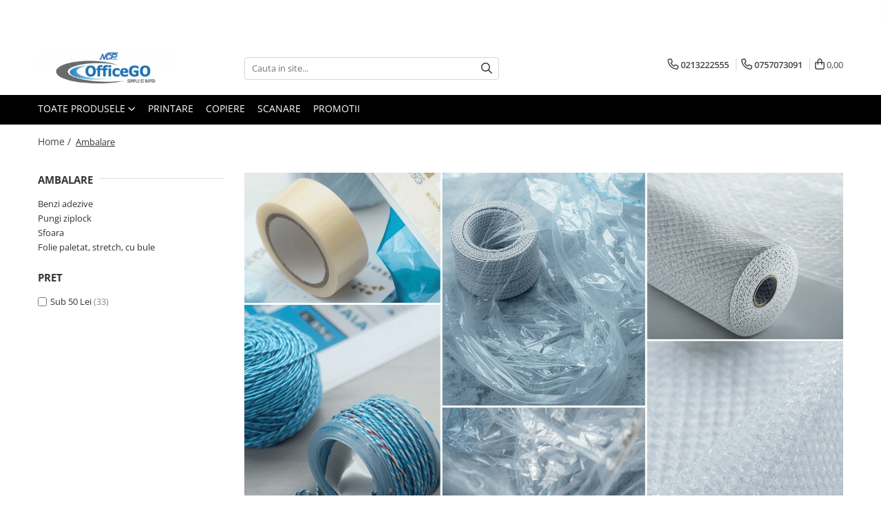

--- FILE ---
content_type: text/html; charset=UTF-8
request_url: https://www.officego.ro/ambalare/100-coli-top
body_size: 32973
content:
<!DOCTYPE html>

<html lang="ro-ro">

	<head>
		<meta charset="UTF-8">

		<script src="https://gomagcdn.ro/themes/fashion/js/lazysizes.min.js?v=10201350-4.243" async=""></script>

		<script>
			function g_js(callbk){typeof callbk === 'function' ? window.addEventListener("DOMContentLoaded", callbk, false) : false;}
		</script>

					<link rel="icon" sizes="48x48" href="https://gomagcdn.ro/domains2/officego.ro/files/favicon/favicon1362.png">
			<link rel="apple-touch-icon" sizes="180x180" href="https://gomagcdn.ro/domains2/officego.ro/files/favicon/favicon1362.png">
		
		<style>
			/*body.loading{overflow:hidden;}
			body.loading #wrapper{opacity: 0;visibility: hidden;}
			body #wrapper{opacity: 1;visibility: visible;transition:all .1s ease-out;}*/

			.main-header .main-menu{min-height:43px;}
			.-g-hide{visibility:hidden;opacity:0;}

					</style>
					<link rel="preconnect" href="https://fonts.googleapis.com" >
					<link rel="preconnect" href="https://fonts.gstatic.com" crossorigin>
		
		<link rel="preconnect" href="https://gomagcdn.ro"><link rel="dns-prefetch" href="https://fonts.googleapis.com" /><link rel="dns-prefetch" href="https://fonts.gstatic.com" /><link rel="dns-prefetch" href="https://www.facebook.com" /><link rel="dns-prefetch" href="https://www.googletagmanager.com" />

					<link rel="preload" as="image" href="https://gomagcdn.ro/domains2/officego.ro/files/banner/design-f%C4%83r%C4%83-titlu-4-6641.png"   >
					<link rel="preload" as="image" href="https://gomagcdn.ro/domains2/officego.ro/files/product/large/banda-adeziva-48mm-60m-maro-adeziv-solvent-donau-262739.jpg"   >
					<link rel="preload" as="image" href="https://gomagcdn.ro/domains2/officego.ro/files/product/large/banda-adeziva-48mm-60m-transparenta-adeziv-acrilic-roclips-444739.png"   >
					<link rel="preload" as="style" href="https://fonts.googleapis.com/css2?family=Jost:wght@200;300;400;500;600;700&display=swap" fetchpriority="high" onload="this.onload=null;this.rel='stylesheet'" crossorigin>
		
		<link rel="preload" href="https://gomagcdn.ro/themes/fashion/js/plugins.js?v=10201350-4.243" as="script">

		
					<link rel="preload" href="https://www.officego.ro/theme/default.js?v=41762521541" as="script">
				
		<link rel="preload" href="https://gomagcdn.ro/themes/fashion/js/dev.js?v=10201350-4.243" as="script">

					<noscript>
				<link rel="stylesheet" href="https://fonts.googleapis.com/css2?family=Jost:wght@200;300;400;500;600;700&display=swap">
			</noscript>
		
					<link rel="stylesheet" href="https://gomagcdn.ro/themes/fashion/css/main-min-v2.css?v=10201350-4.243-1" data-values='{"blockScripts": "1"}'>
		
					<link rel="stylesheet" href="https://www.officego.ro/theme/default.css?v=41762521541">
		
						<link rel="stylesheet" href="https://gomagcdn.ro/themes/fashion/css/dev-style.css?v=10201350-4.243-1">
		
		
		
		<link rel="alternate" hreflang="x-default" href="https://www.officego.ro/ambalare">
									<link rel="next" href="https://www.officego.ro/ambalare?p=1" />					
		<meta name="expires" content="never">
		<meta name="revisit-after" content="1 days">
					<meta name="author" content="Gomag">
				<title>Ambalare </title>


					<meta name="robots" content="index,follow" />
						
		<meta name="description" content="Ambalare ">
		<meta class="viewport" name="viewport" content="width=device-width, initial-scale=1.0, user-scalable=no">
							<meta property="og:description" content="Ambalare "/>
							<meta property="og:image" content="https://www.officego.rohttps://gomagcdn.ro/domains2/officego/files/company/logo-ncp-new1-9311695277.jpg"/>
															<link rel="canonical" href="https://www.officego.ro/ambalare" />
			<meta property="og:url" content="https://www.officego.ro/ambalare"/>
						
		<meta name="distribution" content="Global">
		<meta name="owner" content="www.officego.ro">
		<meta name="publisher" content="www.officego.ro">
		<meta name="rating" content="General">
		<meta name="copyright" content="Copyright www.officego.ro 2026. All rights reserved">
		<link rel="search" href="https://www.officego.ro/opensearch.ro.xml" type="application/opensearchdescription+xml" title="Cautare"/>

		
							<script src="https://gomagcdn.ro/themes/fashion/js/jquery-2.1.4.min.js"></script>
			<script defer src="https://gomagcdn.ro/themes/fashion/js/jquery.autocomplete.js?v=20181023"></script>
			<script src="https://gomagcdn.ro/themes/fashion/js/gomag.config.js?v=10201350-4.243"></script>
			<script src="https://gomagcdn.ro/themes/fashion/js/gomag.js?v=10201350-4.243"></script>
		
													<!-- Global site tag (gtag.js) - Google Analytics -->
<script async src="https://www.googletagmanager.com/gtag/js?id=386415895"></script>
	<script>
 window.dataLayer = window.dataLayer || [];
  function gtag(){dataLayer.push(arguments);}
    var cookieValue = '';
  var name = 'g_c_consent' + "=";
  var decodedCookie = decodeURIComponent(document.cookie);
  var ca = decodedCookie.split(';');
  for(var i = 0; i <ca.length; i++) {
	var c = ca[i];
	while (c.charAt(0) == ' ') {
	  c = c.substring(1);
	}
	if (c.indexOf(name) == 0) {
	  cookieValue = c.substring(name.length, c.length);
	}
  }



if(cookieValue == ''){
	gtag('consent', 'default', {
	  'ad_storage': 'granted',
	  'ad_user_data': 'granted',
	  'ad_personalization': 'granted',
	  'analytics_storage': 'granted',
	  'personalization_storage': 'granted',
	  'functionality_storage': 'granted',
	  'security_storage': 'granted'
	});
	} else if(cookieValue != '-1'){


			gtag('consent', 'default', {
			'ad_storage': 'granted',
			'ad_user_data': 'granted',
			'ad_personalization': 'granted',
			'analytics_storage': 'granted',
			'personalization_storage': 'granted',
			'functionality_storage': 'granted',
			'security_storage': 'granted'
		});
	} else {
	 gtag('consent', 'default', {
		  'ad_storage': 'denied',
		  'ad_user_data': 'denied',
		  'ad_personalization': 'denied',
		  'analytics_storage': 'denied',
			'personalization_storage': 'denied',
			'functionality_storage': 'denied',
			'security_storage': 'denied'
		});

		 }
</script>
<script>

	
  gtag('js', new Date());

 
$.Gomag.bind('Cookie/Policy/Consent/Denied', function(){
	gtag('consent', 'update', {
		  'ad_storage': 'denied',
		  'ad_user_data': 'denied',
		  'ad_personalization': 'denied',
		  'analytics_storage': 'denied',
			'personalization_storage': 'denied',
			'functionality_storage': 'denied',
			'security_storage': 'denied'
		});
		})
$.Gomag.bind('Cookie/Policy/Consent/Granted', function(){
	gtag('consent', 'update', {
		  'ad_storage': 'granted',
		  'ad_user_data': 'granted',
		  'ad_personalization': 'granted',
		  'analytics_storage': 'granted',
			'personalization_storage': 'granted',
			'functionality_storage': 'granted',
			'security_storage': 'granted'
		});
		})
  gtag('config', '386415895', {allow_enhanced_conversions: true });
</script>
<script>
	function gaBuildProductVariant(product)
	{
		let _return = '';
		if(product.version != undefined)
		{
			$.each(product.version, function(i, a){
				_return += (_return == '' ? '' : ', ')+a.value;
			})
		}
		return _return;
	}

</script>
<script>
	$.Gomag.bind('Product/Add/To/Cart/After/Listing', function gaProductAddToCartLV4(event, data) {
		if(data.product !== undefined) {
			var gaProduct = false;
			if(typeof(gaProducts) != 'undefined' && gaProducts[data.product.id] != undefined)
			{
				gaProduct = gaProducts[data.product.id];

			}

			if(gaProduct == false)
			{
				gaProduct = {};
				gaProduct.item_id = data.product.id;
				gaProduct.currency = data.product.currency ? (String(data.product.currency).toLowerCase() == 'lei' ? 'RON' : data.product.currency) : 'RON';
				gaProduct.item_name =  data.product.sku ;
				gaProduct.item_variant= gaBuildProductVariant(data.product);
				gaProduct.item_brand = data.product.brand;
				gaProduct.item_category = data.product.category;

			}

			gaProduct.price = parseFloat(data.product.price).toFixed(2);
			gaProduct.quantity = data.product.productQuantity;
			gtag("event", "add_to_cart", {
				currency: gaProduct.currency,
				value: parseFloat(gaProduct.price) * parseFloat(gaProduct.quantity),
				items: [
					gaProduct
				]
			});

		}
	})
	$.Gomag.bind('Product/Add/To/Cart/After/Details', function gaProductAddToCartDV4(event, data){

		if(data.product !== undefined){

			var gaProduct = false;
			if(
				typeof(gaProducts) != 'undefined'
				&&
				gaProducts[data.product.id] != undefined
			)
			{
				var gaProduct = gaProducts[data.product.id];
			}

			if(gaProduct == false)
			{
				gaProduct = {};
				gaProduct.item_id = data.product.id;
				gaProduct.currency = data.product.currency ? (String(data.product.currency).toLowerCase() == 'lei' ? 'RON' : data.product.currency) : 'RON';
				gaProduct.item_name =  data.product.sku ;
				gaProduct.item_variant= gaBuildProductVariant(data.product);
				gaProduct.item_brand = data.product.brand;
				gaProduct.item_category = data.product.category;

			}

			gaProduct.price = parseFloat(data.product.price).toFixed(2);
			gaProduct.quantity = data.product.productQuantity;


			gtag("event", "add_to_cart", {
			  currency: gaProduct.currency,
			  value: parseFloat(gaProduct.price) * parseFloat(gaProduct.quantity),
			  items: [
				gaProduct
			  ]
			});
        }

	})
	 $.Gomag.bind('Product/Remove/From/Cart', function gaProductRemovedFromCartV4(event, data){
		var envData = $.Gomag.getEnvData();
		var products = envData.products;

		if(data.data.product !== undefined && products[data.data.product] !== undefined){


			var dataProduct = products[data.data.product];


			gaProduct = {};
			gaProduct.item_id = dataProduct.id;

			gaProduct.item_name =   dataProduct.sku ;
			gaProduct.currency = dataProduct.currency ? (String(dataProduct.currency).toLowerCase() == 'lei' ? 'RON' : dataProduct.currency) : 'RON';
			gaProduct.item_category = dataProduct.category;
			gaProduct.item_brand = dataProduct.brand;
			gaProduct.price = parseFloat(dataProduct.price).toFixed(2);
			gaProduct.quantity = data.data.quantity;
			gaProduct.item_variant= gaBuildProductVariant(dataProduct);
			gtag("event", "remove_from_cart", {
			  currency: gaProduct.currency,
			  value: parseFloat(gaProduct.price) * parseFloat(gaProduct.quantity),
			  items: [
				gaProduct
			  ]
			});
        }

	});

	 $.Gomag.bind('Cart/Quantity/Update', function gaCartQuantityUpdateV4(event, data){
		var envData = $.Gomag.getEnvData();
		var products = envData.products;
		if(!data.data.finalQuantity || !data.data.initialQuantity)
		{
			return false;
		}
		var dataProduct = products[data.data.product];
		if(dataProduct == undefined)
		{
			return false;
		}

		gaProduct = {};
		gaProduct.item_id = dataProduct.id;
		gaProduct.currency = dataProduct.currency ? (String(dataProduct.currency).toLowerCase() == 'lei' ? 'RON' : dataProduct.currency) : 'RON';
		gaProduct.item_name =  dataProduct.sku ;

		gaProduct.item_category = dataProduct.category;
		gaProduct.item_brand = dataProduct.brand;
		gaProduct.price = parseFloat(dataProduct.price).toFixed(2);
		gaProduct.item_variant= gaBuildProductVariant(dataProduct);
		if(parseFloat(data.data.initialQuantity) < parseFloat(data.data.finalQuantity))
		{
			var quantity = parseFloat(data.data.finalQuantity) - parseFloat(data.data.initialQuantity);
			gaProduct.quantity = quantity;

			gtag("event", "add_to_cart", {
			  currency: gaProduct.currency,
			  value: parseFloat(gaProduct.price) * parseFloat(gaProduct.quantity),
			  items: [
				gaProduct
			  ]
			});
		}
		else if(parseFloat(data.data.initialQuantity) > parseFloat(data.data.finalQuantity))
		{
			var quantity = parseFloat(data.data.initialQuantity) - parseFloat(data.data.finalQuantity);
			gaProduct.quantity = quantity;
			gtag("event", "remove_from_cart", {
			  currency: gaProduct.currency,
			  value: parseFloat(gaProduct.price) * parseFloat(gaProduct.quantity),
			  items: [
				gaProduct
			  ]
			});
		}

	});

</script>
<!-- Global site tag (gtag.js) - Google Analytics -->
	<script>
		$.Gomag.bind('Page/Load', function(){
			gtag('config', 'G-7WBEZ4JE0P', {allow_enhanced_conversions: true, groups: 'gomag'  });
		})
	</script>
<script>
function gaCGBuildProductVariant(product)
	{
		let _return = '';
		if(product.version != undefined)
		{
			$.each(product.version, function(i, a){
				_return += (_return == '' ? '' : ', ')+a.value;
			})
		}
		return _return;
	}

</script>

<script>
	$.Gomag.bind('Product/Add/To/Cart/After/Listing', function gaProductAddToCartLGCV4(event, data){
		if(data.product !== undefined){

			var gaProduct = false;
			if(typeof(gaProducts) != 'undefined' && gaProducts[data.product.id] != undefined)
			{
				gaProduct = gaProducts[data.product.id];

			}

			if(gaProduct == false)
			{
				gaProduct = {};
				gaProduct.item_id = data.product.id;
				gaProduct.currency = data.product.currency ? data.product.currency : 'RON';
				gaProduct.item_name = data.product.sku;
				gaProduct.item_variant= gaCGBuildProductVariant(data.product);
				gaProduct.item_brand = data.product.brand;
				gaProduct.item_category = data.product.category;

			}

			gaProduct.price = parseFloat(data.product.price).toFixed(2);
			gaProduct.quantity = data.product.productQuantity;

			gtag("event", "add_to_cart", {
				send_to: 'gomag',
				currency: gaProduct.currency,
				value: parseFloat(gaProduct.price) * parseFloat(gaProduct.quantity),
				items: [
					gaProduct
				]
			});

        }
	})
	$.Gomag.bind('Product/Add/To/Cart/After/Details', function gaProductAddToCartDGCV4(event, data){

		if(data.product !== undefined){

			var gaProduct = false;
			if(
				typeof(gaProducts) != 'undefined'
				&&
				gaProducts[data.product.id] != undefined
			)
			{
				var gaProduct = gaProducts[data.product.id];
			}

			if(gaProduct == false)
			{
				gaProduct = {};
				gaProduct.item_id = data.product.id;
				gaProduct.currency = data.product.currency ? data.product.currency : 'RON';
				gaProduct.item_name =data.product.sku;

				gaProduct.item_variant= gaCGBuildProductVariant(data.product);
				gaProduct.item_brand = data.product.brand;
				gaProduct.item_category = data.product.category;

			}

			gaProduct.price = parseFloat(data.product.price).toFixed(2);
			gaProduct.quantity = data.product.productQuantity;




			gtag("event", "add_to_cart", {
				send_to: 'gomag',
				currency: gaProduct.currency,
				value: parseFloat(gaProduct.price) * parseFloat(gaProduct.quantity),
				items: [
					gaProduct
				]
			});
        }

	})
	 $.Gomag.bind('Product/Remove/From/Cart', function gaProductRemovedFromCartGCV4(event, data){
		var envData = $.Gomag.getEnvData();
		var products = envData.products;

		if(data.data.product !== undefined && products[data.data.product] !== undefined){


			var dataProduct = products[data.data.product];


			gaProduct = {};
			gaProduct.item_id = dataProduct.id;

			gaProduct.item_name = dataProduct.sku;
			gaProduct.currency = dataProduct.currency;
			gaProduct.item_category = dataProduct.category;
			gaProduct.item_brand = dataProduct.brand;
			gaProduct.price = parseFloat(dataProduct.price).toFixed(2);
			gaProduct.item_variant= gaCGBuildProductVariant(dataProduct);
			gaProduct.quantity = data.data.quantity;
			gtag("event", "remove_from_cart", {
				send_to: 'gomag',
			  currency: gaProduct.currency,
			  value: parseFloat(gaProduct.price) * parseFloat(gaProduct.quantity),
			  items: [
				gaProduct
			  ]
			});
        }

	});

	 $.Gomag.bind('Cart/Quantity/Update', function gaCartQuantityUpdateV4(event, data){
		var envData = $.Gomag.getEnvData();
		var products = envData.products;
		if(!data.data.finalQuantity || !data.data.initialQuantity)
		{
			return false;
		}
		var dataProduct = products[data.data.product];
		if(dataProduct == undefined)
		{
			return false;
		}

		gaProduct = {};
		gaProduct.item_id = dataProduct.id;
		gaProduct.currency = dataProduct.currency ? dataProduct.currency : 'RON';
		gaProduct.item_name = dataProduct.sku;
		gaProduct.item_variant= gaCGBuildProductVariant(dataProduct);
		gaProduct.item_category = dataProduct.category;
		gaProduct.item_brand = dataProduct.brand;
		gaProduct.price = parseFloat(dataProduct.price).toFixed(2);

		if(parseFloat(data.data.initialQuantity) < parseFloat(data.data.finalQuantity))
		{
			var quantity = parseFloat(data.data.finalQuantity) - parseFloat(data.data.initialQuantity);
			gaProduct.quantity = quantity;

			gtag("event", "add_to_cart", {
				send_to: 'gomag',
				currency: gaProduct.currency,
				value: parseFloat(gaProduct.price) * parseFloat(gaProduct.quantity),
				items: [
					gaProduct
				]
			});
		}
		else if(parseFloat(data.data.initialQuantity) > parseFloat(data.data.finalQuantity))
		{
			var quantity = parseFloat(data.data.initialQuantity) - parseFloat(data.data.finalQuantity);
			gaProduct.quantity = quantity;
			gtag("event", "remove_from_cart", {
				send_to: 'gomag',
			  currency: gaProduct.currency,
			  value: parseFloat(gaProduct.price) * parseFloat(gaProduct.quantity),
			  items: [
				gaProduct
			  ]
			});
		}

	});

</script>
<script>
gtag('config', 'AW-17703571573');
</script><script>
	$.Gomag.bind('Product/Add/To/Cart/After/Listing', function(event, data){
		if(data.product !== undefined){
			gtag('event', 'add_to_cart', {
				send_to	: 'AW-17703571573',
				value	: parseFloat(data.product.productQuantity) * parseFloat(data.product.price),
				items	:[{
					id		: data.product.id,
					name	: data.product.name,
					brand	: data.product.brand,
					category: data.product.category,
					quantity: data.product.productQuantity,
					price	: parseFloat(data.product.price).toFixed(2)
				 
			}]
		   })
        }
	})
	$.Gomag.bind('Product/Add/To/Cart/After/Details', function(event, data){
		
		if(data.product !== undefined){
			gtag('event', 'add_to_cart', {
				send_to: 'AW-17703571573',
				value: parseFloat(data.product.productQuantity) * parseFloat(data.product.price),
				items: [{
					id: data.product.id,
					name		: data.product.name,
					brand		: data.product.brand,
					category	: data.product.category,
					quantity	: data.product.productQuantity,
					price		: parseFloat(data.product.price).toFixed(2)
				}]	
			})
		}
	})
   
</script><meta name="google-site-verification" content="BpUDLjhXDxxSMtcf3ImmiOKysdkUusIPDSSl9SigsnA" /><script>
function gmsc(name, value)
{
	if(value != undefined && value)
	{
		var expires = new Date();
		expires.setTime(expires.getTime() + parseInt(3600*24*1000*90));
		document.cookie = encodeURIComponent(name) + "=" + encodeURIComponent(value) + '; expires='+ expires.toUTCString() + "; path=/";
	}
}
let gmqs = window.location.search;
let gmup = new URLSearchParams(gmqs);
gmsc('g_sc', gmup.get('shop_campaign'));
gmsc('shop_utm_campaign', gmup.get('utm_campaign'));
gmsc('shop_utm_medium', gmup.get('utm_medium'));
gmsc('shop_utm_source', gmup.get('utm_source'));
</script>					
		
	</head>

	<body class="" style="">

		<script >
			function _addCss(url, attribute, value, loaded){
				var _s = document.createElement('link');
				_s.rel = 'stylesheet';
				_s.href = url;
				_s.type = 'text/css';
				if(attribute)
				{
					_s.setAttribute(attribute, value)
				}
				if(loaded){
					_s.onload = function(){
						var dom = document.getElementsByTagName('body')[0];
						//dom.classList.remove('loading');
					}
				}
				var _st = document.getElementsByTagName('link')[0];
				_st.parentNode.insertBefore(_s, _st);
			}
			//_addCss('https://fonts.googleapis.com/css2?family=Open+Sans:ital,wght@0,300;0,400;0,600;0,700;1,300;1,400&display=swap');
			_addCss('https://gomagcdn.ro/themes/_fonts/Open-Sans.css');

		</script>
		<script>
				/*setTimeout(
				  function()
				  {
				   document.getElementsByTagName('body')[0].classList.remove('loading');
				  }, 1000);*/
		</script>
							
		
		<div id="wrapper">
			<!-- BLOCK:eebaee3a32376959ecee869d43c8407e start -->
<div id="_cartSummary" class="hide"></div>

<script >
	$(document).ready(function() {

		$(document).on('keypress', '.-g-input-loader', function(){
			$(this).addClass('-g-input-loading');
		})

		$.Gomag.bind('Product/Add/To/Cart/After', function(eventResponse, properties)
		{
									var data = JSON.parse(properties.data);
			$('.q-cart').html(data.quantity);
			if(parseFloat(data.quantity) > 0)
			{
				$('.q-cart').removeClass('hide');
			}
			else
			{
				$('.q-cart').addClass('hide');
			}
			$('.cartPrice').html(data.subtotal + ' ' + data.currency);
			$('.cartProductCount').html(data.quantity);


		})
		$('#_cartSummary').on('updateCart', function(event, cart) {
			var t = $(this);

			$.get('https://www.officego.ro/cart-update', {
				cart: cart
			}, function(data) {

				$('.q-cart').html(data.quantity);
				if(parseFloat(data.quantity) > 0)
				{
					$('.q-cart').removeClass('hide');
				}
				else
				{
					$('.q-cart').addClass('hide');
				}
				$('.cartPrice').html(data.subtotal + ' ' + data.currency);
				$('.cartProductCount').html(data.quantity);
			}, 'json');
			window.ga = window.ga || function() {
				(ga.q = ga.q || []).push(arguments)
			};
			ga('send', 'event', 'Buton', 'Click', 'Adauga_Cos');
		});

		if(window.gtag_report_conversion) {
			$(document).on("click", 'li.phone-m', function() {
				var phoneNo = $('li.phone-m').children( "a").attr('href');
				gtag_report_conversion(phoneNo);
			});

		}

	});
</script>



<header class="main-header container-bg clearfix" data-block="headerBlock">
	<div class="discount-tape container-h full -g-hide" id="_gomagHellobar">
<style>
.discount-tape{position: relative;width:100%;padding:0;text-align:center;font-size:14px;overflow: hidden;z-index:99;}
.discount-tape a{color: #fff;}
.Gomag-HelloBar{padding:10px;}
@media screen and (max-width: 767px){.discount-tape{font-size:13px;}}
</style>
<div class="Gomag-HelloBar" style="background: #eb6464;color: #fff;">
	
		Transport gratuit la comenzi de peste 150 lei! Creearea de conturi pe site si livrarile comenzilor se vor efectua doar pentru Bucuresti și județul Ilfov. Această măsură a fost luată pentru a optimiza procesul de livrare și pentru a ne asigura că putem oferi un serviciu de calitate tuturor clienților din această zonă.
			
	</div>
<div class="clear"></div>
</div>

		
	<div class="top-head-bg container-h full">

		<div class="top-head container-h">
			<div class="row">
				<div class="col-md-3 col-sm-3 col-xs-5 logo-h">
					
	<a href="https://www.officego.ro" id="logo" data-pageId="2">
		<img src="https://gomagcdn.ro/domains2/officego/files/company/logo-ncp-new1-9311695277.jpg" fetchpriority="high" class="img-responsive" alt="OfficeGO" title="OfficeGO" width="200" height="50" style="width:auto;">
	</a>
				</div>
				<div class="col-md-4 col-sm-4 col-xs-7 main search-form-box">
					
<form name="search-form" class="search-form" action="https://www.officego.ro/produse" id="_searchFormMainHeader">

	<input id="_autocompleteSearchMainHeader" name="c" class="input-placeholder -g-input-loader" type="text" placeholder="Cauta in site..." aria-label="Search"  value="">
	<button id="_doSearch" class="search-button" aria-hidden="true">
		<i class="fa fa-search" aria-hidden="true"></i>
	</button>

				<script >
			$(document).ready(function() {

				$('#_autocompleteSearchMainHeader').autocomplete({
					serviceUrl: 'https://www.officego.ro/autocomplete',
					minChars: 2,
					deferRequestBy: 700,
					appendTo: '#_searchFormMainHeader',
					width: parseInt($('#_doSearch').offset().left) - parseInt($('#_autocompleteSearchMainHeader').offset().left),
					formatResult: function(suggestion, currentValue) {
						return suggestion.value;
					},
					onSelect: function(suggestion) {
						$(this).val(suggestion.data);
					},
					onSearchComplete: function(suggestion) {
						$(this).removeClass('-g-input-loading');
					}
				});
				$(document).on('click', '#_doSearch', function(e){
					e.preventDefault();
					if($('#_autocompleteSearchMainHeader').val() != '')
					{
						$('#_searchFormMainHeader').submit();
					}
				})
			});
		</script>
	

</form>
				</div>
				<div class="col-md-5 col-sm-5 acount-section">
					
<ul>
	<li class="search-m hide">
		<a href="#" class="-g-no-url" aria-label="Cauta in site..." data-pageId="">
			<i class="fa fa-search search-open" aria-hidden="true"></i>
			<i style="display:none" class="fa fa-times search-close" aria-hidden="true"></i>
		</a>
	</li>
	<li class="-g-user-icon -g-user-icon-empty">
			
	</li>
	
				<li class="contact-header">
			<a href="tel:0213222555" aria-label="Contacteaza-ne" data-pageId="3">
				<i class="fa fa-phone" aria-hidden="true"></i>
									<span class="count-phone">1</span>
								<span>0213222555</span>
			</a>
		</li>
				<li class="contact-header -g-contact-phone2">
			<a href="tel:0757073091" aria-label="Contacteaza-ne" data-pageId="3">
				<i class="fa fa-phone" aria-hidden="true"></i>
				<span class="count-phone">2</span>
				<span>0757073091</span>
			</a>
		</li>
		<li class="wishlist-header hide">
		<a href="https://www.officego.ro/wishlist" aria-label="Wishlist" data-pageId="28">
			<span class="-g-wishlist-product-count -g-hide"></span>
			<i class="fa fa-heart-o" aria-hidden="true"></i>
			<span class="">Favorite</span>
		</a>
	</li>
	<li class="cart-header-btn cart">
		<a class="cart-drop _showCartHeader" href="https://www.officego.ro/cos-de-cumparaturi" aria-label="Cos de cumparaturi">
			<span class="q-cart hide">0</span>
			<i class="fa fa-shopping-bag" aria-hidden="true"></i>
			<span class="count cartPrice">0,00
				
			</span>
		</a>
					<div class="cart-dd  _cartShow cart-closed"></div>
			</li>

	</ul>

	<script>
		$(document).ready(function() {
			//Cart
							$('.cart').mouseenter(function() {
					$.Gomag.showCartSummary('div._cartShow');
				}).mouseleave(function() {
					$.Gomag.hideCartSummary('div._cartShow');
					$('div._cartShow').removeClass('cart-open');
				});
						$(document).on('click', '.dropdown-toggle', function() {
				window.location = $(this).attr('href');
			})
		})
	</script>

				</div>
			</div>
		</div>
	</div>


<div id="navigation">
	<nav id="main-menu" class="main-menu container-h full clearfix">
		<a href="#" class="menu-trg -g-no-url" title="Produse">
			<span>&nbsp;</span>
		</a>
		
<div class="container-h nav-menu-hh clearfix">

	<!-- BASE MENU -->
	<ul class="
			nav-menu base-menu
			
			
		">

		<li class="all-product-button menu-drop">
			<a class="" href="#mm-2">Toate Produsele <i class="fa fa-angle-down"></i></a>
			<div class="menu-dd">
				

	<ul class="FH">
			
		<li class="ifDrop __GomagMM ">
							<a
					href="https://www.officego.ro/produse-din-hartie"
					class="  "
					rel="  "
					
					title="Produse din hartie"
					data-Gomag=''
					data-block-name="mainMenuD0"
					data-pageId= "221"
					data-block="mainMenuD">
											<span class="list">Produse din hartie</span>
						<i class="fa fa-angle-right"></i>
				</a>

										<ul class="drop-list clearfix w100">
															<li class="image">
																	</li>
																																						<li class="fl">
										<div class="col">
											<p class="title">
												<a
												href="https://www.officego.ro/servetele-prosoape-hartie"
												class="title    "
												rel="  "
												
												title="Servetele,prosoape, hartie igienica"
												data-Gomag=''
												data-block-name="mainMenuD1"
												data-block="mainMenuD"
												data-pageId= "80"
												>
																										Servetele,prosoape, hartie igienica
												</a>
											</p>
																						
										</div>
									</li>
																																<li class="fl">
										<div class="col">
											<p class="title">
												<a
												href="https://www.officego.ro/hartie-a4-a3"
												class="title    "
												rel="  "
												
												title="Hartie A4/A3"
												data-Gomag=''
												data-block-name="mainMenuD1"
												data-block="mainMenuD"
												data-pageId= "80"
												>
																										Hartie A4/A3
												</a>
											</p>
																						
										</div>
									</li>
																																<li class="fl">
										<div class="col">
											<p class="title">
												<a
												href="https://www.officego.ro/etichete"
												class="title    "
												rel="  "
												
												title="Etichete"
												data-Gomag=''
												data-block-name="mainMenuD1"
												data-block="mainMenuD"
												data-pageId= "80"
												>
																										Etichete
												</a>
											</p>
																						
										</div>
									</li>
																																<li class="fl">
										<div class="col">
											<p class="title">
												<a
												href="https://www.officego.ro/role"
												class="title    "
												rel="  "
												
												title="Role"
												data-Gomag=''
												data-block-name="mainMenuD1"
												data-block="mainMenuD"
												data-pageId= "80"
												>
																										Role
												</a>
											</p>
																						
										</div>
									</li>
																																<li class="fl">
										<div class="col">
											<p class="title">
												<a
												href="https://www.officego.ro/notes-uri-autoadezive"
												class="title    "
												rel="  "
												
												title="Notes-uri autoadezive"
												data-Gomag=''
												data-block-name="mainMenuD1"
												data-block="mainMenuD"
												data-pageId= "80"
												>
																										Notes-uri autoadezive
												</a>
											</p>
																						
										</div>
									</li>
																																<li class="fl">
										<div class="col">
											<p class="title">
												<a
												href="https://www.officego.ro/registre-caiete-blocnotes"
												class="title    "
												rel="  "
												
												title="Registre,caiete,blocnotes"
												data-Gomag=''
												data-block-name="mainMenuD1"
												data-block="mainMenuD"
												data-pageId= "80"
												>
																										Registre,caiete,blocnotes
												</a>
											</p>
																						
										</div>
									</li>
																																<li class="fl">
										<div class="col">
											<p class="title">
												<a
												href="https://www.officego.ro/plicuri"
												class="title    "
												rel="  "
												
												title="Plicuri"
												data-Gomag=''
												data-block-name="mainMenuD1"
												data-block="mainMenuD"
												data-pageId= "80"
												>
																										Plicuri
												</a>
											</p>
																						
										</div>
									</li>
																																<li class="fl">
										<div class="col">
											<p class="title">
												<a
												href="https://www.officego.ro/tipizate"
												class="title    "
												rel="  "
												
												title="Tipizate"
												data-Gomag=''
												data-block-name="mainMenuD1"
												data-block="mainMenuD"
												data-pageId= "80"
												>
																										Tipizate
												</a>
											</p>
																						
										</div>
									</li>
																																<li class="fl">
										<div class="col">
											<p class="title">
												<a
												href="https://www.officego.ro/carton-colorat"
												class="title    "
												rel="  "
												
												title="Carton Colorat"
												data-Gomag=''
												data-block-name="mainMenuD1"
												data-block="mainMenuD"
												data-pageId= "80"
												>
																										Carton Colorat
												</a>
											</p>
																						
										</div>
									</li>
																																<li class="fl">
										<div class="col">
											<p class="title">
												<a
												href="https://www.officego.ro/hartie-colotech-printare-color"
												class="title    "
												rel="  "
												
												title="Hartie Colotech printare color"
												data-Gomag=''
												data-block-name="mainMenuD1"
												data-block="mainMenuD"
												data-pageId= "80"
												>
																										Hartie Colotech printare color
												</a>
											</p>
																						
										</div>
									</li>
																													</ul>
									
		</li>
		
		<li class="ifDrop __GomagMM ">
							<a
					href="https://www.officego.ro/organizare-si-arhivare"
					class="  "
					rel="  "
					
					title="Organizare si arhivare   "
					data-Gomag=''
					data-block-name="mainMenuD0"
					data-pageId= "212"
					data-block="mainMenuD">
											<span class="list">Organizare si arhivare   </span>
						<i class="fa fa-angle-right"></i>
				</a>

										<ul class="drop-list clearfix w100">
															<li class="image">
																	</li>
																																						<li class="fl">
										<div class="col">
											<p class="title">
												<a
												href="https://www.officego.ro/biblioraft"
												class="title    "
												rel="  "
												
												title=" Biblioraft"
												data-Gomag=''
												data-block-name="mainMenuD1"
												data-block="mainMenuD"
												data-pageId= "80"
												>
																										 Biblioraft
												</a>
											</p>
																						
										</div>
									</li>
																																<li class="fl">
										<div class="col">
											<p class="title">
												<a
												href="https://www.officego.ro/dosare-plastic"
												class="title    "
												rel="  "
												
												title=" Dosare Plastic"
												data-Gomag=''
												data-block-name="mainMenuD1"
												data-block="mainMenuD"
												data-pageId= "80"
												>
																										 Dosare Plastic
												</a>
											</p>
																						
										</div>
									</li>
																																<li class="fl">
										<div class="col">
											<p class="title">
												<a
												href="https://www.officego.ro/dosare-carton"
												class="title    "
												rel="  "
												
												title=" Dosare carton"
												data-Gomag=''
												data-block-name="mainMenuD1"
												data-block="mainMenuD"
												data-pageId= "80"
												>
																										 Dosare carton
												</a>
											</p>
																						
										</div>
									</li>
																																<li class="fl">
										<div class="col">
											<p class="title">
												<a
												href="https://www.officego.ro/file-protectie-documente"
												class="title    "
												rel="  "
												
												title=" File protectie documente"
												data-Gomag=''
												data-block-name="mainMenuD1"
												data-block="mainMenuD"
												data-pageId= "80"
												>
																										 File protectie documente
												</a>
											</p>
																						
										</div>
									</li>
																																<li class="fl">
										<div class="col">
											<p class="title">
												<a
												href="https://www.officego.ro/mape-plastic-carton"
												class="title    "
												rel="  "
												
												title=" Mape plastic/carton"
												data-Gomag=''
												data-block-name="mainMenuD1"
												data-block="mainMenuD"
												data-pageId= "80"
												>
																										 Mape plastic/carton
												</a>
											</p>
																						
										</div>
									</li>
																																<li class="fl">
										<div class="col">
											<p class="title">
												<a
												href="https://www.officego.ro/cutii-de-arhivare"
												class="title    "
												rel="  "
												
												title=" Cutii de arhivare"
												data-Gomag=''
												data-block-name="mainMenuD1"
												data-block="mainMenuD"
												data-pageId= "80"
												>
																										 Cutii de arhivare
												</a>
											</p>
																						
										</div>
									</li>
																																<li class="fl">
										<div class="col">
											<p class="title">
												<a
												href="https://www.officego.ro/separatoare"
												class="title    "
												rel="  "
												
												title=" Separatoare"
												data-Gomag=''
												data-block-name="mainMenuD1"
												data-block="mainMenuD"
												data-pageId= "80"
												>
																										 Separatoare
												</a>
											</p>
																						
										</div>
									</li>
																																<li class="fl">
										<div class="col">
											<p class="title">
												<a
												href="https://www.officego.ro/alonje-pentru-arhivare"
												class="title    "
												rel="  "
												
												title=" Alonje pentru arhivare"
												data-Gomag=''
												data-block-name="mainMenuD1"
												data-block="mainMenuD"
												data-pageId= "80"
												>
																										 Alonje pentru arhivare
												</a>
											</p>
																						
										</div>
									</li>
																													</ul>
									
		</li>
		
		<li class="ifDrop __GomagMM ">
							<a
					href="https://www.officego.ro/comunicare-si-prezentare"
					class="  "
					rel="  "
					
					title="Comunicare si prezentare "
					data-Gomag=''
					data-block-name="mainMenuD0"
					data-pageId= "168"
					data-block="mainMenuD">
											<span class="list">Comunicare si prezentare </span>
						<i class="fa fa-angle-right"></i>
				</a>

										<ul class="drop-list clearfix w100">
															<li class="image">
																	</li>
																																						<li class="fl">
										<div class="col">
											<p class="title">
												<a
												href="https://www.officego.ro/panouri-afisaj-pluta"
												class="title    "
												rel="  "
												
												title=" Panouri afisaj pluta"
												data-Gomag=''
												data-block-name="mainMenuD1"
												data-block="mainMenuD"
												data-pageId= "80"
												>
																										 Panouri afisaj pluta
												</a>
											</p>
																						
										</div>
									</li>
																																<li class="fl">
										<div class="col">
											<p class="title">
												<a
												href="https://www.officego.ro/panouri-magnetice-whiteboard"
												class="title    "
												rel="  "
												
												title=" Panouri magnetice (Whiteboard)"
												data-Gomag=''
												data-block-name="mainMenuD1"
												data-block="mainMenuD"
												data-pageId= "80"
												>
																										 Panouri magnetice (Whiteboard)
												</a>
											</p>
																						
										</div>
									</li>
																																<li class="fl">
										<div class="col">
											<p class="title">
												<a
												href="https://www.officego.ro/panouri-flipchart"
												class="title    "
												rel="  "
												
												title=" Panouri flipchart"
												data-Gomag=''
												data-block-name="mainMenuD1"
												data-block="mainMenuD"
												data-pageId= "80"
												>
																										 Panouri flipchart
												</a>
											</p>
																						
										</div>
									</li>
																																<li class="fl">
										<div class="col">
											<p class="title">
												<a
												href="https://www.officego.ro/clipboard-uri"
												class="title    "
												rel="  "
												
												title=" Clipboard-uri"
												data-Gomag=''
												data-block-name="mainMenuD1"
												data-block="mainMenuD"
												data-pageId= "80"
												>
																										 Clipboard-uri
												</a>
											</p>
																						
										</div>
									</li>
																																<li class="fl">
										<div class="col">
											<p class="title">
												<a
												href="https://www.officego.ro/bureti-si-magneti-pentru-whiteboard"
												class="title    "
												rel="  "
												
												title=" Bureti si magneti pentru whiteboard"
												data-Gomag=''
												data-block-name="mainMenuD1"
												data-block="mainMenuD"
												data-pageId= "80"
												>
																										 Bureti si magneti pentru whiteboard
												</a>
											</p>
																						
										</div>
									</li>
																																<li class="fl">
										<div class="col">
											<p class="title">
												<a
												href="https://www.officego.ro/agende-calendare"
												class="title    "
												rel="  "
												
												title="Agende/Calendare"
												data-Gomag=''
												data-block-name="mainMenuD1"
												data-block="mainMenuD"
												data-pageId= "80"
												>
																										Agende/Calendare
												</a>
											</p>
																						
										</div>
									</li>
																																<li class="fl">
										<div class="col">
											<p class="title">
												<a
												href="https://www.officego.ro/ecusoane"
												class="title    "
												rel="  "
												
												title="Ecusoane"
												data-Gomag=''
												data-block-name="mainMenuD1"
												data-block="mainMenuD"
												data-pageId= "80"
												>
																										Ecusoane
												</a>
											</p>
																						
										</div>
									</li>
																																<li class="fl">
										<div class="col">
											<p class="title">
												<a
												href="https://www.officego.ro/rame-click"
												class="title    "
												rel="  "
												
												title="Rame click"
												data-Gomag=''
												data-block-name="mainMenuD1"
												data-block="mainMenuD"
												data-pageId= "80"
												>
																										Rame click
												</a>
											</p>
																						
										</div>
									</li>
																													</ul>
									
		</li>
		
		<li class="ifDrop __GomagMM ">
							<a
					href="https://www.officego.ro/ambalare"
					class="  -g-active-menu"
					rel="  "
					
					title="Ambalare "
					data-Gomag=''
					data-block-name="mainMenuD0"
					data-pageId= "162"
					data-block="mainMenuD">
											<span class="list">Ambalare </span>
						<i class="fa fa-angle-right"></i>
				</a>

										<ul class="drop-list clearfix w100">
															<li class="image">
																	</li>
																																						<li class="fl">
										<div class="col">
											<p class="title">
												<a
												href="https://www.officego.ro/benzi-adezive"
												class="title    "
												rel="  "
												
												title=" Benzi adezive"
												data-Gomag=''
												data-block-name="mainMenuD1"
												data-block="mainMenuD"
												data-pageId= "80"
												>
																										 Benzi adezive
												</a>
											</p>
																						
										</div>
									</li>
																																<li class="fl">
										<div class="col">
											<p class="title">
												<a
												href="https://www.officego.ro/folie-paletat-stretch-cu-bule"
												class="title    "
												rel="  "
												
												title="Folie paletat, stretch, cu bule"
												data-Gomag=''
												data-block-name="mainMenuD1"
												data-block="mainMenuD"
												data-pageId= "80"
												>
																										Folie paletat, stretch, cu bule
												</a>
											</p>
																						
										</div>
									</li>
																																<li class="fl">
										<div class="col">
											<p class="title">
												<a
												href="https://www.officego.ro/pungi-ziplock"
												class="title    "
												rel="  "
												
												title=" Pungi ziplock"
												data-Gomag=''
												data-block-name="mainMenuD1"
												data-block="mainMenuD"
												data-pageId= "80"
												>
																										 Pungi ziplock
												</a>
											</p>
																						
										</div>
									</li>
																																<li class="fl">
										<div class="col">
											<p class="title">
												<a
												href="https://www.officego.ro/sfoara"
												class="title    "
												rel="  "
												
												title=" Sfoara"
												data-Gomag=''
												data-block-name="mainMenuD1"
												data-block="mainMenuD"
												data-pageId= "80"
												>
																										 Sfoara
												</a>
											</p>
																						
										</div>
									</li>
																													</ul>
									
		</li>
		
		<li class="ifDrop __GomagMM ">
							<a
					href="https://www.officego.ro/accesorii-pentru-birou"
					class="  "
					rel="  "
					
					title="Accesorii pentru birou  "
					data-Gomag=''
					data-block-name="mainMenuD0"
					data-pageId= "146"
					data-block="mainMenuD">
											<span class="list">Accesorii pentru birou  </span>
						<i class="fa fa-angle-right"></i>
				</a>

										<ul class="drop-list clearfix w100">
															<li class="image">
																	</li>
																																						<li class="fl">
										<div class="col">
											<p class="title">
												<a
												href="https://www.officego.ro/agrafe-clipsuri"
												class="title    "
												rel="  "
												
												title="Agrafe, clipsuri"
												data-Gomag=''
												data-block-name="mainMenuD1"
												data-block="mainMenuD"
												data-pageId= "80"
												>
																										Agrafe, clipsuri
												</a>
											</p>
																						
										</div>
									</li>
																																<li class="fl">
										<div class="col">
											<p class="title">
												<a
												href="https://www.officego.ro/capse-ace-pioneze"
												class="title    "
												rel="  "
												
												title="Capse, ace, pioneze"
												data-Gomag=''
												data-block-name="mainMenuD1"
												data-block="mainMenuD"
												data-pageId= "80"
												>
																										Capse, ace, pioneze
												</a>
											</p>
																						
										</div>
									</li>
																																<li class="fl">
										<div class="col">
											<p class="title">
												<a
												href="https://www.officego.ro/capsatoare"
												class="title    "
												rel="  "
												
												title=" Capsatoare"
												data-Gomag=''
												data-block-name="mainMenuD1"
												data-block="mainMenuD"
												data-pageId= "80"
												>
																										 Capsatoare
												</a>
											</p>
																						
										</div>
									</li>
																																<li class="fl">
										<div class="col">
											<p class="title">
												<a
												href="https://www.officego.ro/perforatoare"
												class="title    "
												rel="  "
												
												title=" Perforatoare"
												data-Gomag=''
												data-block-name="mainMenuD1"
												data-block="mainMenuD"
												data-pageId= "80"
												>
																										 Perforatoare
												</a>
											</p>
																						
										</div>
									</li>
																																<li class="fl">
										<div class="col">
											<p class="title">
												<a
												href="https://www.officego.ro/adezivi-lipiciuri"
												class="title    "
												rel="  "
												
												title="Adezivi, lipiciuri"
												data-Gomag=''
												data-block-name="mainMenuD1"
												data-block="mainMenuD"
												data-pageId= "80"
												>
																										Adezivi, lipiciuri
												</a>
											</p>
																						
										</div>
									</li>
																																<li class="fl">
										<div class="col">
											<p class="title">
												<a
												href="https://www.officego.ro/cuttere-foarfece"
												class="title    "
												rel="  "
												
												title="Cuttere, foarfece"
												data-Gomag=''
												data-block-name="mainMenuD1"
												data-block="mainMenuD"
												data-pageId= "80"
												>
																										Cuttere, foarfece
												</a>
											</p>
																						
										</div>
									</li>
																																<li class="fl">
										<div class="col">
											<p class="title">
												<a
												href="https://www.officego.ro/tus-tusiere-indigo"
												class="title    "
												rel="  "
												
												title="Tus, Tusiere, Indigo"
												data-Gomag=''
												data-block-name="mainMenuD1"
												data-block="mainMenuD"
												data-pageId= "80"
												>
																										Tus, Tusiere, Indigo
												</a>
											</p>
																						
										</div>
									</li>
																																<li class="fl">
										<div class="col">
											<p class="title">
												<a
												href="https://www.officego.ro/rigle"
												class="title    "
												rel="  "
												
												title=" Rigle"
												data-Gomag=''
												data-block-name="mainMenuD1"
												data-block="mainMenuD"
												data-pageId= "80"
												>
																										 Rigle
												</a>
											</p>
																						
										</div>
									</li>
																																<li class="fl">
										<div class="col">
											<p class="title">
												<a
												href="https://www.officego.ro/buretiere-elastice"
												class="title    "
												rel="  "
												
												title="Buretiere, elastice"
												data-Gomag=''
												data-block-name="mainMenuD1"
												data-block="mainMenuD"
												data-pageId= "80"
												>
																										Buretiere, elastice
												</a>
											</p>
																						
										</div>
									</li>
																																<li class="fl">
										<div class="col">
											<p class="title">
												<a
												href="https://www.officego.ro/tavite-pentru-documente"
												class="title    "
												rel="  "
												
												title=" Tavite pentru documente"
												data-Gomag=''
												data-block-name="mainMenuD1"
												data-block="mainMenuD"
												data-pageId= "80"
												>
																										 Tavite pentru documente
												</a>
											</p>
																						
										</div>
									</li>
																																<li class="fl">
										<div class="col">
											<p class="title">
												<a
												href="https://www.officego.ro/suport-vertical-documente"
												class="title    "
												rel="  "
												
												title="Suport vertical documente"
												data-Gomag=''
												data-block-name="mainMenuD1"
												data-block="mainMenuD"
												data-pageId= "80"
												>
																										Suport vertical documente
												</a>
											</p>
																						
										</div>
									</li>
																																<li class="fl">
										<div class="col">
											<p class="title">
												<a
												href="https://www.officego.ro/cos-de-birou"
												class="title    "
												rel="  "
												
												title=" Cos de birou"
												data-Gomag=''
												data-block-name="mainMenuD1"
												data-block="mainMenuD"
												data-pageId= "80"
												>
																										 Cos de birou
												</a>
											</p>
																						
										</div>
									</li>
																																<li class="fl">
										<div class="col">
											<p class="title">
												<a
												href="https://www.officego.ro/calculatoare-de-birou"
												class="title    "
												rel="  "
												
												title=" Calculatoare de birou"
												data-Gomag=''
												data-block-name="mainMenuD1"
												data-block="mainMenuD"
												data-pageId= "80"
												>
																										 Calculatoare de birou
												</a>
											</p>
																						
										</div>
									</li>
																																<li class="fl">
										<div class="col">
											<p class="title">
												<a
												href="https://www.officego.ro/suport-birou"
												class="title    "
												rel="  "
												
												title="Suport birou"
												data-Gomag=''
												data-block-name="mainMenuD1"
												data-block="mainMenuD"
												data-pageId= "80"
												>
																										Suport birou
												</a>
											</p>
																						
										</div>
									</li>
																																<li class="fl">
										<div class="col">
											<p class="title">
												<a
												href="https://www.officego.ro/lupe"
												class="title    "
												rel="  "
												
												title="Lupe"
												data-Gomag=''
												data-block-name="mainMenuD1"
												data-block="mainMenuD"
												data-pageId= "80"
												>
																										Lupe
												</a>
											</p>
																						
										</div>
									</li>
																													</ul>
									
		</li>
		
		<li class="ifDrop __GomagMM ">
							<a
					href="https://www.officego.ro/instrumente-de-scris"
					class="  "
					rel="  "
					
					title="Instrumente de scris"
					data-Gomag=''
					data-block-name="mainMenuD0"
					data-pageId= "190"
					data-block="mainMenuD">
											<span class="list">Instrumente de scris</span>
						<i class="fa fa-angle-right"></i>
				</a>

										<ul class="drop-list clearfix w100">
															<li class="image">
																	</li>
																																						<li class="fl">
										<div class="col">
											<p class="title">
												<a
												href="https://www.officego.ro/carioca"
												class="title    "
												rel="  "
												
												title="Carioca"
												data-Gomag=''
												data-block-name="mainMenuD1"
												data-block="mainMenuD"
												data-pageId= "80"
												>
																										Carioca
												</a>
											</p>
																						
										</div>
									</li>
																																<li class="fl">
										<div class="col">
											<p class="title">
												<a
												href="https://www.officego.ro/markere"
												class="title    "
												rel="  "
												
												title="Markere"
												data-Gomag=''
												data-block-name="mainMenuD1"
												data-block="mainMenuD"
												data-pageId= "80"
												>
																										Markere
												</a>
											</p>
																						
										</div>
									</li>
																																<li class="fl">
										<div class="col">
											<p class="title">
												<a
												href="https://www.officego.ro/creioane"
												class="title    "
												rel="  "
												
												title="Creioane"
												data-Gomag=''
												data-block-name="mainMenuD1"
												data-block="mainMenuD"
												data-pageId= "80"
												>
																										Creioane
												</a>
											</p>
																						
										</div>
									</li>
																																<li class="fl">
										<div class="col">
											<p class="title">
												<a
												href="https://www.officego.ro/pixuri-202"
												class="title    "
												rel="  "
												
												title=" Pixuri"
												data-Gomag=''
												data-block-name="mainMenuD1"
												data-block="mainMenuD"
												data-pageId= "80"
												>
																										 Pixuri
												</a>
											</p>
																						
										</div>
									</li>
																																<li class="fl">
										<div class="col">
											<p class="title">
												<a
												href="https://www.officego.ro/rollere-209"
												class="title    "
												rel="  "
												
												title=" Rollere"
												data-Gomag=''
												data-block-name="mainMenuD1"
												data-block="mainMenuD"
												data-pageId= "80"
												>
																										 Rollere
												</a>
											</p>
																						
										</div>
									</li>
																																<li class="fl">
										<div class="col">
											<p class="title">
												<a
												href="https://www.officego.ro/linere"
												class="title    "
												rel="  "
												
												title=" Linere"
												data-Gomag=''
												data-block-name="mainMenuD1"
												data-block="mainMenuD"
												data-pageId= "80"
												>
																										 Linere
												</a>
											</p>
																						
										</div>
									</li>
																																<li class="fl">
										<div class="col">
											<p class="title">
												<a
												href="https://www.officego.ro/stilouri-210"
												class="title    "
												rel="  "
												
												title=" Stilouri"
												data-Gomag=''
												data-block-name="mainMenuD1"
												data-block="mainMenuD"
												data-pageId= "80"
												>
																										 Stilouri
												</a>
											</p>
																						
										</div>
									</li>
																																<li class="fl">
										<div class="col">
											<p class="title">
												<a
												href="https://www.officego.ro/ascutitori"
												class="title    "
												rel="  "
												
												title=" Ascutitori"
												data-Gomag=''
												data-block-name="mainMenuD1"
												data-block="mainMenuD"
												data-pageId= "80"
												>
																										 Ascutitori
												</a>
											</p>
																						
										</div>
									</li>
																																<li class="fl">
										<div class="col">
											<p class="title">
												<a
												href="https://www.officego.ro/rezerve-mine-creion-pix-207"
												class="title    "
												rel="  "
												
												title=" Rezerve/Mine creion/pix"
												data-Gomag=''
												data-block-name="mainMenuD1"
												data-block="mainMenuD"
												data-pageId= "80"
												>
																										 Rezerve/Mine creion/pix
												</a>
											</p>
																						
										</div>
									</li>
																																<li class="fl">
										<div class="col">
											<p class="title">
												<a
												href="https://www.officego.ro/corector"
												class="title    "
												rel="  "
												
												title=" Corector"
												data-Gomag=''
												data-block-name="mainMenuD1"
												data-block="mainMenuD"
												data-pageId= "80"
												>
																										 Corector
												</a>
											</p>
																						
										</div>
									</li>
																																<li class="fl">
										<div class="col">
											<p class="title">
												<a
												href="https://www.officego.ro/radiere-206"
												class="title    "
												rel="  "
												
												title="Radiere"
												data-Gomag=''
												data-block-name="mainMenuD1"
												data-block="mainMenuD"
												data-pageId= "80"
												>
																										Radiere
												</a>
											</p>
																						
										</div>
									</li>
																													</ul>
									
		</li>
		
		<li class="ifDrop __GomagMM ">
							<a
					href="https://www.officego.ro/accesorii-it"
					class="  "
					rel="  "
					
					title="Accesorii IT "
					data-Gomag=''
					data-block-name="mainMenuD0"
					data-pageId= "138"
					data-block="mainMenuD">
											<span class="list">Accesorii IT </span>
						<i class="fa fa-angle-right"></i>
				</a>

										<ul class="drop-list clearfix w100">
															<li class="image">
																	</li>
																																						<li class="fl">
										<div class="col">
											<p class="title">
												<a
												href="https://www.officego.ro/cd-dvd"
												class="title    "
												rel="  "
												
												title="CD/DVD"
												data-Gomag=''
												data-block-name="mainMenuD1"
												data-block="mainMenuD"
												data-pageId= "80"
												>
																										CD/DVD
												</a>
											</p>
																						
										</div>
									</li>
																																<li class="fl">
										<div class="col">
											<p class="title">
												<a
												href="https://www.officego.ro/memory-stick"
												class="title    "
												rel="  "
												
												title=" Memory stick"
												data-Gomag=''
												data-block-name="mainMenuD1"
												data-block="mainMenuD"
												data-pageId= "80"
												>
																										 Memory stick
												</a>
											</p>
																						
										</div>
									</li>
																																<li class="fl">
										<div class="col">
											<p class="title">
												<a
												href="https://www.officego.ro/acumulatori-baterii"
												class="title    "
												rel="  "
												
												title="Acumulatori/baterii"
												data-Gomag=''
												data-block-name="mainMenuD1"
												data-block="mainMenuD"
												data-pageId= "80"
												>
																										Acumulatori/baterii
												</a>
											</p>
																						
										</div>
									</li>
																																<li class="fl">
										<div class="col">
											<p class="title">
												<a
												href="https://www.officego.ro/mouse-si-tastaturi"
												class="title    "
												rel="  "
												
												title=" Mouse si tastaturi"
												data-Gomag=''
												data-block-name="mainMenuD1"
												data-block="mainMenuD"
												data-pageId= "80"
												>
																										 Mouse si tastaturi
												</a>
											</p>
																						
										</div>
									</li>
																																<li class="fl">
										<div class="col">
											<p class="title">
												<a
												href="https://www.officego.ro/produse-de-curatare-it"
												class="title    "
												rel="  "
												
												title=" Produse de curatare IT"
												data-Gomag=''
												data-block-name="mainMenuD1"
												data-block="mainMenuD"
												data-pageId= "80"
												>
																										 Produse de curatare IT
												</a>
											</p>
																						
										</div>
									</li>
																																<li class="fl">
										<div class="col">
											<p class="title">
												<a
												href="https://www.officego.ro/imprimante"
												class="title    "
												rel="  "
												
												title=" Imprimante"
												data-Gomag=''
												data-block-name="mainMenuD1"
												data-block="mainMenuD"
												data-pageId= "80"
												>
																										 Imprimante
												</a>
											</p>
																						
										</div>
									</li>
																																<li class="fl">
										<div class="col">
											<p class="title">
												<a
												href="https://www.officego.ro/multifunctionale"
												class="title    "
												rel="  "
												
												title=" Multifunctionale"
												data-Gomag=''
												data-block-name="mainMenuD1"
												data-block="mainMenuD"
												data-pageId= "80"
												>
																										 Multifunctionale
												</a>
											</p>
																						
										</div>
									</li>
																													</ul>
									
		</li>
		
		<li class="ifDrop __GomagMM ">
							<a
					href="https://www.officego.ro/echipamente-pentru-birou-si-accesorii"
					class="  "
					rel="  "
					
					title="Echipamente pentru birou si accesorii "
					data-Gomag=''
					data-block-name="mainMenuD0"
					data-pageId= "181"
					data-block="mainMenuD">
											<span class="list">Echipamente pentru birou si accesorii </span>
						<i class="fa fa-angle-right"></i>
				</a>

										<ul class="drop-list clearfix w100">
															<li class="image">
																	</li>
																																						<li class="fl">
										<div class="col">
											<p class="title">
												<a
												href="https://www.officego.ro/aparate-de-indosariat"
												class="title    "
												rel="  "
												
												title=" Aparate de indosariat"
												data-Gomag=''
												data-block-name="mainMenuD1"
												data-block="mainMenuD"
												data-pageId= "80"
												>
																										 Aparate de indosariat
												</a>
											</p>
																						
										</div>
									</li>
																																<li class="fl">
										<div class="col">
											<p class="title">
												<a
												href="https://www.officego.ro/aparate-de-laminat"
												class="title    "
												rel="  "
												
												title=" Aparate de laminat"
												data-Gomag=''
												data-block-name="mainMenuD1"
												data-block="mainMenuD"
												data-pageId= "80"
												>
																										 Aparate de laminat
												</a>
											</p>
																						
										</div>
									</li>
																																<li class="fl">
										<div class="col">
											<p class="title">
												<a
												href="https://www.officego.ro/ghilotine"
												class="title    "
												rel="  "
												
												title=" Ghilotine"
												data-Gomag=''
												data-block-name="mainMenuD1"
												data-block="mainMenuD"
												data-pageId= "80"
												>
																										 Ghilotine
												</a>
											</p>
																						
										</div>
									</li>
																																<li class="fl">
										<div class="col">
											<p class="title">
												<a
												href="https://www.officego.ro/distrugatoare-documente"
												class="title    "
												rel="  "
												
												title=" Distrugatoare documente"
												data-Gomag=''
												data-block-name="mainMenuD1"
												data-block="mainMenuD"
												data-pageId= "80"
												>
																										 Distrugatoare documente
												</a>
											</p>
																						
										</div>
									</li>
																																<li class="fl">
										<div class="col">
											<p class="title">
												<a
												href="https://www.officego.ro/folie-pentru-laminat"
												class="title    "
												rel="  "
												
												title=" Folie pentru laminat"
												data-Gomag=''
												data-block-name="mainMenuD1"
												data-block="mainMenuD"
												data-pageId= "80"
												>
																										 Folie pentru laminat
												</a>
											</p>
																						
										</div>
									</li>
																																<li class="fl">
										<div class="col">
											<p class="title">
												<a
												href="https://www.officego.ro/inele-pentru-indosariat"
												class="title    "
												rel="  "
												
												title=" Inele pentru Indosariat"
												data-Gomag=''
												data-block-name="mainMenuD1"
												data-block="mainMenuD"
												data-pageId= "80"
												>
																										 Inele pentru Indosariat
												</a>
											</p>
																						
										</div>
									</li>
																																<li class="fl">
										<div class="col">
											<p class="title">
												<a
												href="https://www.officego.ro/coperti-pentru-indosariat"
												class="title    "
												rel="  "
												
												title=" Coperti pentru indosariat"
												data-Gomag=''
												data-block-name="mainMenuD1"
												data-block="mainMenuD"
												data-pageId= "80"
												>
																										 Coperti pentru indosariat
												</a>
											</p>
																						
										</div>
									</li>
																																<li class="fl">
										<div class="col">
											<p class="title">
												<a
												href="https://www.officego.ro/baghete-prindere-file"
												class="title    "
												rel="  "
												
												title=" Baghete prindere file"
												data-Gomag=''
												data-block-name="mainMenuD1"
												data-block="mainMenuD"
												data-pageId= "80"
												>
																										 Baghete prindere file
												</a>
											</p>
																						
										</div>
									</li>
																													</ul>
									
		</li>
		
		<li class="ifDrop __GomagMM ">
								<a
						href="https://www.officego.ro/cartuse-tonere-pentru-imprimante"
						class="    "
						rel="  "
						
						title="Cartuse & Tonere pentru imprimante"
						data-Gomag=''
						data-block-name="mainMenuD0"  data-block="mainMenuD" data-pageId= "167">
												<span class="list">Cartuse &amp; Tonere pentru imprimante</span>
					</a>
				
		</li>
		
		<li class="ifDrop __GomagMM ">
								<a
						href="https://www.officego.ro/tipizate-123"
						class="    "
						rel="  "
						
						title="Tipizate personalizate"
						data-Gomag=''
						data-block-name="mainMenuD0"  data-block="mainMenuD" data-pageId= "123">
												<span class="list">Tipizate personalizate</span>
					</a>
				
		</li>
				</ul>
			</div>
		</li>

		

	
		<li class="menu-drop __GomagSM   ">

			<a
				href="https://www.officego.ro/printare"
				rel="  "
				
				title="Printare"
				data-Gomag=''
				data-block="mainMenuD"
				data-pageId= "108"
				class="body {   color: blue; } "
			>
								Printare
							</a>
					</li>
	
		<li class="menu-drop __GomagSM   ">

			<a
				href="https://www.officego.ro/pagina"
				rel="  "
				
				title="Copiere"
				data-Gomag=''
				data-block="mainMenuD"
				data-pageId= "114"
				class="body {   color: blue; } "
			>
								Copiere
							</a>
					</li>
	
		<li class="menu-drop __GomagSM   ">

			<a
				href="https://www.officego.ro/scanare"
				rel="  "
				
				title="Scanare"
				data-Gomag=''
				data-block="mainMenuD"
				data-pageId= "112"
				class="body {   color: blue; } "
			>
								Scanare
							</a>
					</li>
	
		<li class="menu-drop __GomagSM   ">

			<a
				href="https://www.officego.ro/promotii"
				rel="  "
				
				title="Promotii"
				data-Gomag=''
				data-block="mainMenuD"
				data-pageId= "13"
				class=" "
			>
								Promotii
							</a>
					</li>
	
	</ul> <!-- end of BASE MENU -->

</div>
		<ul class="mobile-icon fr">

							<li class="phone-m">
					<a href="tel:0213222555" title="Contacteaza-ne">
													<span class="count-phone">1</span>
												<i class="fa fa-phone" aria-hidden="true"></i>
					</a>
				</li>
										<li class="phone-m -g-contact-phone2">
					<a href="tel:0757073091" title="Contacteaza-ne">
						<span class="count-phone">2</span>
						<i class="fa fa-phone" aria-hidden="true"></i>
					</a>
				</li>
						<li class="user-m -g-user-icon -g-user-icon-empty">
			</li>
			<li class="wishlist-header-m hide">
				<a href="https://www.officego.ro/wishlist">
					<span class="-g-wishlist-product-count"></span>
					<i class="fa fa-heart-o" aria-hidden="true"></i>

				</a>
			</li>
			<li class="cart-m">
				<a href="https://www.officego.ro/cos-de-cumparaturi">
					<span class="q-cart hide">0</span>
					<i class="fa fa-shopping-bag" aria-hidden="true"></i>
				</a>
			</li>
			<li class="search-m">
				<a href="#" class="-g-no-url" aria-label="Cauta in site...">
					<i class="fa fa-search search-open" aria-hidden="true"></i>
					<i style="display:none" class="fa fa-times search-close" aria-hidden="true"></i>
				</a>
			</li>
					</ul>
	</nav>
	<!-- end main-nav -->

	<div style="display:none" class="search-form-box search-toggle">
		<form name="search-form" class="search-form" action="https://www.officego.ro/produse" id="_searchFormMobileToggle">
			<input id="_autocompleteSearchMobileToggle" name="c" class="input-placeholder -g-input-loader" type="text" autofocus="autofocus" value="" placeholder="Cauta in site..." aria-label="Search">
			<button id="_doSearchMobile" class="search-button" aria-hidden="true">
				<i class="fa fa-search" aria-hidden="true"></i>
			</button>

										<script >
					$(document).ready(function() {
						$('#_autocompleteSearchMobileToggle').autocomplete({
							serviceUrl: 'https://www.officego.ro/autocomplete',
							minChars: 2,
							deferRequestBy: 700,
							appendTo: '#_searchFormMobileToggle',
							width: parseInt($('#_doSearchMobile').offset().left) - parseInt($('#_autocompleteSearchMobileToggle').offset().left),
							formatResult: function(suggestion, currentValue) {
								return suggestion.value;
							},
							onSelect: function(suggestion) {
								$(this).val(suggestion.data);
							},
							onSearchComplete: function(suggestion) {
								$(this).removeClass('-g-input-loading');
							}
						});

						$(document).on('click', '#_doSearchMobile', function(e){
							e.preventDefault();
							if($('#_autocompleteSearchMobileToggle').val() != '')
							{
								$('#_searchFormMobileToggle').submit();
							}
						})
					});
				</script>
			
		</form>
	</div>
</div>

</header>
<!-- end main-header --><!-- BLOCK:eebaee3a32376959ecee869d43c8407e end -->
			
<!-- category page start -->
 

		<div class="container-h container-bg breadcrumb-box clearfix  -g-breadcrumbs-container">
			<div class="breadcrumb breadcrumb2 bread-static">
				<div class="breadcrumbs-box">
					<ol>
						<li><a href="https://www.officego.ro/">Home&nbsp;/&nbsp;</a></li>

																											<li class="active">Ambalare </li>
													
											</ol>
				</div>
			</div>
		</div>
 
<div id="category-page" class="container-h container-bg  ">
	<div class="row">

		<div class="category-content col-sm-9 col-xs-12 fr">

							

		
	<div class="-g-component-id- bnn-group-left gomagComponent container-bg  " data-gomag-component="">

		<div id="main-bnn">

			<div class="bnn-group bnn-group-big" id="category1">

				
				
										
																								
							<a href="#" 
								title="banner ambalare"  
								target="_self" 
																class="-g-banner-slider-item-image  _sliderElement banner_image banner_toate  -g-no-url" 
								id="banner_7"
								>

																	<img 
										class="_sliderElement banner_image img-responsive " 
										src="https://gomagcdn.ro/domains2/officego.ro/files/banner/design-f%C4%83r%C4%83-titlu-4-6641.png" 
										alt="banner ambalare" 
										title="banner ambalare" 
																					fetchpriority="high"
																															width="1920" height="560"
									>
															</a>

																	</div>

						
		</div>

							<script >
				$(document).ready(function () {

										function setVideoHeight() {

						var prefix = '#category1';

						if ($(prefix+' .-g-banner-slider-item-video').length && $(prefix+' .-g-banner-slider-item-image').length)
						{
							var getHeight = $(prefix+' .-g-banner-slider-item-image:first img').height();

							var videoSlide = $(prefix+' .-g-banner-slider-item-video .-g-banner-slider-item-video-image-holder');
							videoSlide.css('height', 'auto');
							videoSlide.css('height', getHeight + 'px');

							if ($(prefix+' .-g-banner-slider-item-video .-g-banner-slider-item-video-image-holder img').length)
							{
								$(this).css('max-height', getHeight + 'px');
							}
						}
					}

										function navStatus() {

						var prefix = '#category1';

						if ($(prefix+' .owl-item.loading').length){
							if ($(prefix+' .owl-item:first-child').hasClass('active')){
								$(prefix+' .owl-prev').addClass('disable');
							}else{
								$(prefix+' .owl-prev').removeClass('disable');
							}
						} else {
							$(prefix+' .owl-prev').removeClass('disable');
						}
					}

										var resizeTimer;
					$(window).on('resize', function(e) {
						clearTimeout(resizeTimer);
						resizeTimer = setTimeout(function() {
							var prefix = '#category1';
							if ($(prefix+' .-g-banner-slider-item-video').length && $(prefix+' .-g-banner-slider-item-image').length){
								setVideoHeight();
							};
						}, 250);
					});

										var sync1 = $("#category1");
					var sync2 = $("#category2");
					var bannersItems = {
						mobile: 0,
						desktop: 0
					};

																		bannersItems.desktop += 1;
							bannersItems.mobile += 1;
																							
					var bannersItemsCount = screen.width >= 760 ? bannersItems.desktop : bannersItems.mobile;

					sync1.owlCarousel({
						singleItem : true,
						slideSpeed : 1000,
						lazyLoad : true,
						addClassActive : true,
												autoPlay: 8000,
						navigation: true,
						pagination: true,
												stopOnHover: true,
						responsiveRefreshRate : 200,
						afterInit : function(){
							setVideoHeight();
							navStatus();
						},
						afterMove : function(){
							navStatus();
						}
					});

					
				});

			</script>
		
	</div>


						
										<h1 class="catTitle"> Ambalare  </h1>
			
					</div>

		
			<div class="filter-group col-sm-3 col-xs-12" id="nav-filter">
				<div class="filter-holder">
															<div class="filter box -g-category-sidebar-categories " data-filterkey="categories">
											<div class="title-h line">
																							 											<p class="title" data-categoryimage="">
											Ambalare 
										</p>
																														</div>
										<ul class="option-group cat ignoreMore">
																																																																																																																																																																
																																				<li class=""><a href="https://www.officego.ro/benzi-adezive"> Benzi adezive</a><span></span></li>
																																<li class=""><a href="https://www.officego.ro/pungi-ziplock"> Pungi ziplock</a><span></span></li>
																																<li class=""><a href="https://www.officego.ro/sfoara"> Sfoara</a><span></span></li>
																																<li class=""><a href="https://www.officego.ro/folie-paletat-stretch-cu-bule">Folie paletat, stretch, cu bule</a><span></span></li>
																										</ul>
				</div>
					
		
			
																																					<div class="filter box " data-filterkey="Pret">
								<div class="title-h">
									<p class="title">
										Pret
									</p>
								</div>

																	<ul class="option-group   ">
																																	<li class="">
													<label for="__labelprice-0-50">
														<input id="__labelprice-0-50"  type="checkbox" value="https://www.officego.ro/ambalare/p0-50?_crawl=0" class="-g-filter-input" data-baseurl="p0-50" data-addnocrawl="1">
														<a href="https://www.officego.ro/ambalare/p0-50?_crawl=0" class="-g-filter-label" data-filtervalue="p0-50">Sub 50 Lei</a>
																													<span>(33)</span>
																											</label>
												</li>
																														</ul>
									<span class="more-filter " data-text-swap="Vezi mai putine">Vezi mai multe</span>

															</div>
														
			
		
			
		
			
		
			
		
			
		
										<script>
			$(document).ready(function(){
				$(document).on('click', '.-g-filter-input', function(e){
					let parentElement = $(this).parents('#nav-filter');
					$.Gomag.trigger('Product/Filter/Before/Redirect', {filters: $(this).val(),parent: parentElement});
					window.location = $(this).val();
				})
				})
			</script>

			
		
				</div>
			</div> <!-- end filter-section -->
		
		<div class="category-content col-sm-9 col-xs-12 fr">
									
				

								
				<div class="result-section clearfix ">

					<p class="result col"><span class="-g-category-result-prefix">Afiseaza:</span>

													<span>1-<span id="pageCountProducts">24</span></span>
							din
												<span>33</span>
						<span class="-g-category-result-sufix">produse</span>
					</p>

					
					<a href="#" class="filter-trg btn std -g-no-url"><i class="fa fa-sliders" aria-hidden="true"></i> &nbsp;Filtre</a>

										<script>
					function handleSelectionChange(sortType) {

						$.Gomag.trigger('Product/Sort/Before/Redirect', {sort: sortType});
						sortType.options[sortType.selectedIndex].value && (window.location = sortType.options[sortType.selectedIndex].value);
					};

					</script>
					<label for="orderType" class="order-type col">
						<span>Ordoneaza:</span>
						<select class="input-s" name="orderType" id="orderType" onchange="handleSelectionChange(this)">
																							<option
									selected="selected"
									value="
										https://www.officego.ro/ambalare?o=buys"
									data-sorttype="BUYS"
									>
									Cele mai cumparate
									</option>
																															<option
									
									value="
										https://www.officego.ro/ambalare?o=news"
									data-sorttype="NEWS"
									>
									Cele mai noi
									</option>
																															<option
									
									value="
										https://www.officego.ro/ambalare?o=discount"
									data-sorttype="DISCOUNT"
									>
									Discount
									</option>
																															<option
									
									value="
										https://www.officego.ro/ambalare?o=rating"
									data-sorttype="RATING"
									>
									Rating
									</option>
																															<option
									
									value="
										https://www.officego.ro/ambalare?o=price-asc"
									data-sorttype="PRICE_ASC"
									>
									Pret (Crescator)
									</option>
																															<option
									
									value="
										https://www.officego.ro/ambalare?o=price-desc"
									data-sorttype="PRICE_DESC"
									>
									Pret (Descrescator)
									</option>
																															<option
									
									value="
										https://www.officego.ro/ambalare?o=custom-position"
									data-sorttype="CUSTOM_POSITION"
									>
									Recomandate
									</option>
																					</select>
					</label>

				</div> <!-- end result-section -->
			
										
						<div class="product-listing clearfix">
				<div class="row product -g-listing-products-holder">
														

<div
		class="product-box  center col-md-3 col-xs-6 dataProductId __GomagListingProductBox -g-product-box-920"
					data-Gomag='{"Lei_price":"11.90","Lei_final_price":"11.90","Lei":"Lei","Lei_vat":"","Euro_price":"2.31","Euro_final_price":"2.31","Euro":"Euro","Euro_vat":""}' data-block-name="ListingName"
				data-product-id="920"
	>
		<div class="box-holder">
						<a href="https://www.officego.ro/ambalare/banda-adeziva-48mm-60m-maro-adeziv-solvent-donau.html" data-pageId="79" class="image _productMainUrl_920  " >
					
													<img 
								src="https://gomagcdn.ro/domains2/officego.ro/files/product/medium/banda-adeziva-48mm-60m-maro-adeziv-solvent-donau-262739.jpg"
								data-src="https://gomagcdn.ro/domains2/officego.ro/files/product/medium/banda-adeziva-48mm-60m-maro-adeziv-solvent-donau-262739.jpg"
									
								loading="lazy"
								alt="Ambalare  - Banda adeziva 48mm*60m, maro, (adeziv solvent), DONAU" 
								title="Banda adeziva 48mm*60m, maro, (adeziv solvent), DONAU" 
								class="img-responsive listImage _productMainImage_920" 
								width="280" height="280"
							>
						
						
									</a>
								<div class="product-icon-holder">
									<div class="product-icon-box -g-product-icon-box-920">
																			
																								</div>
					<div class="product-icon-box bottom -g-product-icon-bottom-box-920">
											</div>
								</div>
				
			
			<div class="top-side-box">

				
				
				<h2 style="line-height:initial;" class="title-holder"><a href="https://www.officego.ro/ambalare/banda-adeziva-48mm-60m-maro-adeziv-solvent-donau.html" data-pageId="79" class="title _productUrl_920 " data-block="ListingName">Banda adeziva 48mm*60m, maro, (adeziv solvent), DONAU</a></h2>
																					<div class="price  -g-hide -g-list-price-920" data-block="ListingPrice">
																										<s class="price-full -g-product-box-full-price-920">
											
																					</s>
										<span class="text-main -g-product-box-final-price-920">11,90 Lei</span>

									
									
									<span class="-g-product-listing-um -g-product-box-um-920 hide"></span>
									
																																</div>
										
								

			</div>

				<div class="bottom-side-box">
					
					
						<a href="#" class="details-button quick-order-btn -g-no-url" onclick="$.Gomag.openDefaultPopup('.quick-order-btn', {iframe : {css : {width : '800px'}}, src: 'https://www.officego.ro/cart-add?product=920'});"><i class="fa fa-search"></i>detalii</a>
					
											<div class="add-list clearfix">
															<div class="qty-regulator clearfix hide -g-product-qty-regulator-920">
									<a href="#" class="minus _qtyminus qtyminus -g-no-url" data-id="920">
										<i class="fa fa-minus" aria-hidden="true" style="font-weight: 400;"></i>
									</a>

									<input class="qty-val qty"  name="quantity" id="quantity_920" data-id="920" type="text" value="1">
									<input id="step_quantity_920" type="hidden" data-id="920" value="1.00">

									<input type="hidden" data-id="920" value="123456789123" class="form-control" id="quantityProduct_920">
									<input type="hidden" data-id="920" value="1" class="form-control" id="orderMinimQuantity_920">
									<input type="hidden" value="123456789123" class="form-control" id="productQuantity_920">

									<a href="#" data-id="920" class="plus qtyplus -g-no-url">
										<i class="fa fa-plus" aria-hidden="true" style="font-weight: 400;"></i>
									</a>
								</div>
								<a class="btn btn-cmd btn-cart custom add2cartList __retargetingAddToCartSelector _addToCartListProduct_920 -g-product-list-add-cart-920 -g-product-add-to-cart -g-no-url" href="#" onClick="$.Gomag.addToCart({'p':920, 'l':'l'})" data-id="920" data-name="Banda adeziva 48mm*60m, maro, (adeziv solvent), DONAU" rel="nofollow">
									<i class="fa fa-shopping-bag fa-hide" aria-hidden="true"></i>
									<span>Adauga in cos</span>
								</a>
																						
									<a href="#addToWishlistPopup_920" title="Favorite" data-name="Banda adeziva 48mm*60m, maro, (adeziv solvent), DONAU" data-href="https://www.officego.ro/wishlist-add?product=920"  onClick="$.Gomag.addToWishlist({'p': 920 , 'u': 'https://www.officego.ro/wishlist-add?product=920' })" rel="nofollow" class="btn col wish-btn addToWishlist -g-add-to-wishlist-listing-920">
									<i class="fa fa-heart-o"></i></a>

								
													</div>
						<div class="clear"></div>
										
				</div>

					</div>
	</div>
					

<div
		class="product-box  center col-md-3 col-xs-6 dataProductId __GomagListingProductBox -g-product-box-921"
					data-Gomag='{"Lei_price":"5.75","Lei_final_price":"5.75","Lei":"Lei","Lei_vat":"","Euro_price":"1.12","Euro_final_price":"1.12","Euro":"Euro","Euro_vat":""}' data-block-name="ListingName"
				data-product-id="921"
	>
		<div class="box-holder">
						<a href="https://www.officego.ro/ambalare/banda-adeziva-48mm-60m-transparenta-adeziv-acrilic-roclips.html" data-pageId="79" class="image _productMainUrl_921  " >
					
													<img 
								src="https://gomagcdn.ro/domains2/officego.ro/files/product/medium/banda-adeziva-48mm-60m-transparenta-adeziv-acrilic-roclips-444739.png"
								data-src="https://gomagcdn.ro/domains2/officego.ro/files/product/medium/banda-adeziva-48mm-60m-transparenta-adeziv-acrilic-roclips-444739.png"
									
								loading="lazy"
								alt="Ambalare  - Banda adeziva 48mm*60m, transparenta,(adeziv acrilic), ROCLIPS" 
								title="Banda adeziva 48mm*60m, transparenta,(adeziv acrilic), ROCLIPS" 
								class="img-responsive listImage _productMainImage_921" 
								width="280" height="280"
							>
						
						
									</a>
								<div class="product-icon-holder">
									<div class="product-icon-box -g-product-icon-box-921">
																			
																								</div>
					<div class="product-icon-box bottom -g-product-icon-bottom-box-921">
											</div>
								</div>
				
			
			<div class="top-side-box">

				
				
				<h2 style="line-height:initial;" class="title-holder"><a href="https://www.officego.ro/ambalare/banda-adeziva-48mm-60m-transparenta-adeziv-acrilic-roclips.html" data-pageId="79" class="title _productUrl_921 " data-block="ListingName">Banda adeziva 48mm*60m, transparenta,(adeziv acrilic), ROCLIPS</a></h2>
																					<div class="price  -g-hide -g-list-price-921" data-block="ListingPrice">
																										<s class="price-full -g-product-box-full-price-921">
											
																					</s>
										<span class="text-main -g-product-box-final-price-921">5,75 Lei</span>

									
									
									<span class="-g-product-listing-um -g-product-box-um-921 hide"></span>
									
																																</div>
										
								

			</div>

				<div class="bottom-side-box">
					
					
						<a href="#" class="details-button quick-order-btn -g-no-url" onclick="$.Gomag.openDefaultPopup('.quick-order-btn', {iframe : {css : {width : '800px'}}, src: 'https://www.officego.ro/cart-add?product=921'});"><i class="fa fa-search"></i>detalii</a>
					
											<div class="add-list clearfix">
															<div class="qty-regulator clearfix hide -g-product-qty-regulator-921">
									<a href="#" class="minus _qtyminus qtyminus -g-no-url" data-id="921">
										<i class="fa fa-minus" aria-hidden="true" style="font-weight: 400;"></i>
									</a>

									<input class="qty-val qty"  name="quantity" id="quantity_921" data-id="921" type="text" value="1">
									<input id="step_quantity_921" type="hidden" data-id="921" value="1.00">

									<input type="hidden" data-id="921" value="123456789123" class="form-control" id="quantityProduct_921">
									<input type="hidden" data-id="921" value="1" class="form-control" id="orderMinimQuantity_921">
									<input type="hidden" value="123456789123" class="form-control" id="productQuantity_921">

									<a href="#" data-id="921" class="plus qtyplus -g-no-url">
										<i class="fa fa-plus" aria-hidden="true" style="font-weight: 400;"></i>
									</a>
								</div>
								<a class="btn btn-cmd btn-cart custom add2cartList __retargetingAddToCartSelector _addToCartListProduct_921 -g-product-list-add-cart-921 -g-product-add-to-cart -g-no-url" href="#" onClick="$.Gomag.addToCart({'p':921, 'l':'l'})" data-id="921" data-name="Banda adeziva 48mm*60m, transparenta,(adeziv acrilic), ROCLIPS" rel="nofollow">
									<i class="fa fa-shopping-bag fa-hide" aria-hidden="true"></i>
									<span>Adauga in cos</span>
								</a>
																						
									<a href="#addToWishlistPopup_921" title="Favorite" data-name="Banda adeziva 48mm*60m, transparenta,(adeziv acrilic), ROCLIPS" data-href="https://www.officego.ro/wishlist-add?product=921"  onClick="$.Gomag.addToWishlist({'p': 921 , 'u': 'https://www.officego.ro/wishlist-add?product=921' })" rel="nofollow" class="btn col wish-btn addToWishlist -g-add-to-wishlist-listing-921">
									<i class="fa fa-heart-o"></i></a>

								
													</div>
						<div class="clear"></div>
										
				</div>

					</div>
	</div>
					

<div
		class="product-box  center col-md-3 col-xs-6 dataProductId __GomagListingProductBox -g-product-box-922"
					data-Gomag='{"Lei_price":"5.75","Lei_final_price":"5.75","Lei":"Lei","Lei_vat":"","Euro_price":"1.12","Euro_final_price":"1.12","Euro":"Euro","Euro_vat":""}' data-block-name="ListingName"
				data-product-id="922"
	>
		<div class="box-holder">
						<a href="https://www.officego.ro/ambalare/banda-adeziva-48mm-60m-maro-adeziv-acrilic-roclips.html" data-pageId="79" class="image _productMainUrl_922  " >
					
													<img 
								src="https://gomagcdn.ro/domains2/officego.ro/files/product/medium/banda-adeziva-48mm-60m-maro-adeziv-acrilic-roclips-443249.png"
								data-src="https://gomagcdn.ro/domains2/officego.ro/files/product/medium/banda-adeziva-48mm-60m-maro-adeziv-acrilic-roclips-443249.png"
									
								loading="lazy"
								alt="Ambalare  - Banda adeziva 48mm*60m, maro,(adeziv acrilic), ROCLIPS" 
								title="Banda adeziva 48mm*60m, maro,(adeziv acrilic), ROCLIPS" 
								class="img-responsive listImage _productMainImage_922" 
								width="280" height="280"
							>
						
						
									</a>
								<div class="product-icon-holder">
									<div class="product-icon-box -g-product-icon-box-922">
																			
																								</div>
					<div class="product-icon-box bottom -g-product-icon-bottom-box-922">
											</div>
								</div>
				
			
			<div class="top-side-box">

				
				
				<h2 style="line-height:initial;" class="title-holder"><a href="https://www.officego.ro/ambalare/banda-adeziva-48mm-60m-maro-adeziv-acrilic-roclips.html" data-pageId="79" class="title _productUrl_922 " data-block="ListingName">Banda adeziva 48mm*60m, maro,(adeziv acrilic), ROCLIPS</a></h2>
																					<div class="price  -g-hide -g-list-price-922" data-block="ListingPrice">
																										<s class="price-full -g-product-box-full-price-922">
											
																					</s>
										<span class="text-main -g-product-box-final-price-922">5,75 Lei</span>

									
									
									<span class="-g-product-listing-um -g-product-box-um-922 hide"></span>
									
																																</div>
										
								

			</div>

				<div class="bottom-side-box">
					
					
						<a href="#" class="details-button quick-order-btn -g-no-url" onclick="$.Gomag.openDefaultPopup('.quick-order-btn', {iframe : {css : {width : '800px'}}, src: 'https://www.officego.ro/cart-add?product=922'});"><i class="fa fa-search"></i>detalii</a>
					
											<div class="add-list clearfix">
															<div class="qty-regulator clearfix hide -g-product-qty-regulator-922">
									<a href="#" class="minus _qtyminus qtyminus -g-no-url" data-id="922">
										<i class="fa fa-minus" aria-hidden="true" style="font-weight: 400;"></i>
									</a>

									<input class="qty-val qty"  name="quantity" id="quantity_922" data-id="922" type="text" value="1">
									<input id="step_quantity_922" type="hidden" data-id="922" value="1.00">

									<input type="hidden" data-id="922" value="123456789123" class="form-control" id="quantityProduct_922">
									<input type="hidden" data-id="922" value="1" class="form-control" id="orderMinimQuantity_922">
									<input type="hidden" value="123456789123" class="form-control" id="productQuantity_922">

									<a href="#" data-id="922" class="plus qtyplus -g-no-url">
										<i class="fa fa-plus" aria-hidden="true" style="font-weight: 400;"></i>
									</a>
								</div>
								<a class="btn btn-cmd btn-cart custom add2cartList __retargetingAddToCartSelector _addToCartListProduct_922 -g-product-list-add-cart-922 -g-product-add-to-cart -g-no-url" href="#" onClick="$.Gomag.addToCart({'p':922, 'l':'l'})" data-id="922" data-name="Banda adeziva 48mm*60m, maro,(adeziv acrilic), ROCLIPS" rel="nofollow">
									<i class="fa fa-shopping-bag fa-hide" aria-hidden="true"></i>
									<span>Adauga in cos</span>
								</a>
																						
									<a href="#addToWishlistPopup_922" title="Favorite" data-name="Banda adeziva 48mm*60m, maro,(adeziv acrilic), ROCLIPS" data-href="https://www.officego.ro/wishlist-add?product=922"  onClick="$.Gomag.addToWishlist({'p': 922 , 'u': 'https://www.officego.ro/wishlist-add?product=922' })" rel="nofollow" class="btn col wish-btn addToWishlist -g-add-to-wishlist-listing-922">
									<i class="fa fa-heart-o"></i></a>

								
													</div>
						<div class="clear"></div>
										
				</div>

					</div>
	</div>
					

<div
		class="product-box  center col-md-3 col-xs-6 dataProductId __GomagListingProductBox -g-product-box-923"
					data-Gomag='{"Lei_price":"19.90","Lei_final_price":"19.90","Lei":"Lei","Lei_vat":"","Euro_price":"3.87","Euro_final_price":"3.87","Euro":"Euro","Euro_vat":""}' data-block-name="ListingName"
				data-product-id="923"
	>
		<div class="box-holder">
						<a href="https://www.officego.ro/ambalare/dispenser-pentru-banda-adeziva-19mm-33m-centrum.html" data-pageId="79" class="image _productMainUrl_923  " >
					
													<img 
								src="https://gomagcdn.ro/domains2/officego.ro/files/product/medium/dispenser-pentru-banda-adeziva-19mm-33m-centrum-224057.jpg"
								data-src="https://gomagcdn.ro/domains2/officego.ro/files/product/medium/dispenser-pentru-banda-adeziva-19mm-33m-centrum-224057.jpg"
									
								loading="lazy"
								alt="Ambalare  - Dispenser pentru banda adeziva 19mm*33m, CENTRUM" 
								title="Dispenser pentru banda adeziva 19mm*33m, CENTRUM" 
								class="img-responsive listImage _productMainImage_923" 
								width="280" height="280"
							>
						
						
									</a>
								<div class="product-icon-holder">
									<div class="product-icon-box -g-product-icon-box-923">
																			
																								</div>
					<div class="product-icon-box bottom -g-product-icon-bottom-box-923">
											</div>
								</div>
				
			
			<div class="top-side-box">

				
				
				<h2 style="line-height:initial;" class="title-holder"><a href="https://www.officego.ro/ambalare/dispenser-pentru-banda-adeziva-19mm-33m-centrum.html" data-pageId="79" class="title _productUrl_923 " data-block="ListingName">Dispenser pentru banda adeziva 19mm*33m, CENTRUM</a></h2>
																					<div class="price  -g-hide -g-list-price-923" data-block="ListingPrice">
																										<s class="price-full -g-product-box-full-price-923">
											
																					</s>
										<span class="text-main -g-product-box-final-price-923">19,90 Lei</span>

									
									
									<span class="-g-product-listing-um -g-product-box-um-923 hide"></span>
									
																																</div>
										
								

			</div>

				<div class="bottom-side-box">
					
					
						<a href="#" class="details-button quick-order-btn -g-no-url" onclick="$.Gomag.openDefaultPopup('.quick-order-btn', {iframe : {css : {width : '800px'}}, src: 'https://www.officego.ro/cart-add?product=923'});"><i class="fa fa-search"></i>detalii</a>
					
											<div class="add-list clearfix">
															<div class="qty-regulator clearfix hide -g-product-qty-regulator-923">
									<a href="#" class="minus _qtyminus qtyminus -g-no-url" data-id="923">
										<i class="fa fa-minus" aria-hidden="true" style="font-weight: 400;"></i>
									</a>

									<input class="qty-val qty"  name="quantity" id="quantity_923" data-id="923" type="text" value="1">
									<input id="step_quantity_923" type="hidden" data-id="923" value="1.00">

									<input type="hidden" data-id="923" value="123456789123" class="form-control" id="quantityProduct_923">
									<input type="hidden" data-id="923" value="1" class="form-control" id="orderMinimQuantity_923">
									<input type="hidden" value="123456789123" class="form-control" id="productQuantity_923">

									<a href="#" data-id="923" class="plus qtyplus -g-no-url">
										<i class="fa fa-plus" aria-hidden="true" style="font-weight: 400;"></i>
									</a>
								</div>
								<a class="btn btn-cmd btn-cart custom add2cartList __retargetingAddToCartSelector _addToCartListProduct_923 -g-product-list-add-cart-923 -g-product-add-to-cart -g-no-url" href="#" onClick="$.Gomag.addToCart({'p':923, 'l':'l'})" data-id="923" data-name="Dispenser pentru banda adeziva 19mm*33m, CENTRUM" rel="nofollow">
									<i class="fa fa-shopping-bag fa-hide" aria-hidden="true"></i>
									<span>Adauga in cos</span>
								</a>
																						
									<a href="#addToWishlistPopup_923" title="Favorite" data-name="Dispenser pentru banda adeziva 19mm*33m, CENTRUM" data-href="https://www.officego.ro/wishlist-add?product=923"  onClick="$.Gomag.addToWishlist({'p': 923 , 'u': 'https://www.officego.ro/wishlist-add?product=923' })" rel="nofollow" class="btn col wish-btn addToWishlist -g-add-to-wishlist-listing-923">
									<i class="fa fa-heart-o"></i></a>

								
													</div>
						<div class="clear"></div>
										
				</div>

					</div>
	</div>
					

<div
		class="product-box  center col-md-3 col-xs-6 dataProductId __GomagListingProductBox -g-product-box-924"
					data-Gomag='{"Lei_price":"39.90","Lei_final_price":"39.90","Lei":"Lei","Lei_vat":"","Euro_price":"7.75","Euro_final_price":"7.75","Euro":"Euro","Euro_vat":""}' data-block-name="ListingName"
				data-product-id="924"
	>
		<div class="box-holder">
						<a href="https://www.officego.ro/ambalare/dispenser-pentru-banda-adeziva-48mm-66m-centrum.html" data-pageId="79" class="image _productMainUrl_924  " >
					
													<img 
								src="https://gomagcdn.ro/domains2/officego.ro/files/product/medium/dispenser-pentru-banda-adeziva-48mm-66m-centrum-118581.jpg"
								data-src="https://gomagcdn.ro/domains2/officego.ro/files/product/medium/dispenser-pentru-banda-adeziva-48mm-66m-centrum-118581.jpg"
									
								loading="lazy"
								alt="Ambalare  - Dispenser pentru banda adeziva 48mm*66m, CENTRUM" 
								title="Dispenser pentru banda adeziva 48mm*66m, CENTRUM" 
								class="img-responsive listImage _productMainImage_924" 
								width="280" height="280"
							>
						
						
									</a>
								<div class="product-icon-holder">
									<div class="product-icon-box -g-product-icon-box-924">
																			
																								</div>
					<div class="product-icon-box bottom -g-product-icon-bottom-box-924">
											</div>
								</div>
				
			
			<div class="top-side-box">

				
				
				<h2 style="line-height:initial;" class="title-holder"><a href="https://www.officego.ro/ambalare/dispenser-pentru-banda-adeziva-48mm-66m-centrum.html" data-pageId="79" class="title _productUrl_924 " data-block="ListingName">Dispenser pentru banda adeziva 48mm*66m, CENTRUM</a></h2>
																					<div class="price  -g-hide -g-list-price-924" data-block="ListingPrice">
																										<s class="price-full -g-product-box-full-price-924">
											
																					</s>
										<span class="text-main -g-product-box-final-price-924">39,90 Lei</span>

									
									
									<span class="-g-product-listing-um -g-product-box-um-924 hide"></span>
									
																																</div>
										
								

			</div>

				<div class="bottom-side-box">
					
					
						<a href="#" class="details-button quick-order-btn -g-no-url" onclick="$.Gomag.openDefaultPopup('.quick-order-btn', {iframe : {css : {width : '800px'}}, src: 'https://www.officego.ro/cart-add?product=924'});"><i class="fa fa-search"></i>detalii</a>
					
											<div class="add-list clearfix">
															<div class="qty-regulator clearfix hide -g-product-qty-regulator-924">
									<a href="#" class="minus _qtyminus qtyminus -g-no-url" data-id="924">
										<i class="fa fa-minus" aria-hidden="true" style="font-weight: 400;"></i>
									</a>

									<input class="qty-val qty"  name="quantity" id="quantity_924" data-id="924" type="text" value="1">
									<input id="step_quantity_924" type="hidden" data-id="924" value="1.00">

									<input type="hidden" data-id="924" value="123456789123" class="form-control" id="quantityProduct_924">
									<input type="hidden" data-id="924" value="1" class="form-control" id="orderMinimQuantity_924">
									<input type="hidden" value="123456789123" class="form-control" id="productQuantity_924">

									<a href="#" data-id="924" class="plus qtyplus -g-no-url">
										<i class="fa fa-plus" aria-hidden="true" style="font-weight: 400;"></i>
									</a>
								</div>
								<a class="btn btn-cmd btn-cart custom add2cartList __retargetingAddToCartSelector _addToCartListProduct_924 -g-product-list-add-cart-924 -g-product-add-to-cart -g-no-url" href="#" onClick="$.Gomag.addToCart({'p':924, 'l':'l'})" data-id="924" data-name="Dispenser pentru banda adeziva 48mm*66m, CENTRUM" rel="nofollow">
									<i class="fa fa-shopping-bag fa-hide" aria-hidden="true"></i>
									<span>Adauga in cos</span>
								</a>
																						
									<a href="#addToWishlistPopup_924" title="Favorite" data-name="Dispenser pentru banda adeziva 48mm*66m, CENTRUM" data-href="https://www.officego.ro/wishlist-add?product=924"  onClick="$.Gomag.addToWishlist({'p': 924 , 'u': 'https://www.officego.ro/wishlist-add?product=924' })" rel="nofollow" class="btn col wish-btn addToWishlist -g-add-to-wishlist-listing-924">
									<i class="fa fa-heart-o"></i></a>

								
													</div>
						<div class="clear"></div>
										
				</div>

					</div>
	</div>
					

<div
		class="product-box  center col-md-3 col-xs-6 dataProductId __GomagListingProductBox -g-product-box-925"
					data-Gomag='{"Lei_price":"9.50","Lei_final_price":"9.50","Lei":"Lei","Lei_vat":"","Euro_price":"1.85","Euro_final_price":"1.85","Euro":"Euro","Euro_vat":""}' data-block-name="ListingName"
				data-product-id="925"
	>
		<div class="box-holder">
						<a href="https://www.officego.ro/ambalare/banda-adeziva-19-mm-33-m-cu-suport-centrum.html" data-pageId="79" class="image _productMainUrl_925  " >
					
													<img 
								src="https://gomagcdn.ro/domains2/officego.ro/files/product/medium/banda-adeziva-19-mm-33-m-cu-suport-centrum-335753.jpg"
								data-src="https://gomagcdn.ro/domains2/officego.ro/files/product/medium/banda-adeziva-19-mm-33-m-cu-suport-centrum-335753.jpg"
									
								loading="lazy"
								alt="Ambalare  - Banda adeziva 19 mm*33 m cu suport ,CENTRUM" 
								title="Banda adeziva 19 mm*33 m cu suport ,CENTRUM" 
								class="img-responsive listImage _productMainImage_925" 
								width="280" height="280"
							>
						
						
									</a>
								<div class="product-icon-holder">
									<div class="product-icon-box -g-product-icon-box-925">
																			
																								</div>
					<div class="product-icon-box bottom -g-product-icon-bottom-box-925">
											</div>
								</div>
				
			
			<div class="top-side-box">

				
				
				<h2 style="line-height:initial;" class="title-holder"><a href="https://www.officego.ro/ambalare/banda-adeziva-19-mm-33-m-cu-suport-centrum.html" data-pageId="79" class="title _productUrl_925 " data-block="ListingName">Banda adeziva 19 mm*33 m cu suport ,CENTRUM</a></h2>
																					<div class="price  -g-hide -g-list-price-925" data-block="ListingPrice">
																										<s class="price-full -g-product-box-full-price-925">
											
																					</s>
										<span class="text-main -g-product-box-final-price-925">9,50 Lei</span>

									
									
									<span class="-g-product-listing-um -g-product-box-um-925 hide"></span>
									
																																</div>
										
								

			</div>

				<div class="bottom-side-box">
					
					
						<a href="#" class="details-button quick-order-btn -g-no-url" onclick="$.Gomag.openDefaultPopup('.quick-order-btn', {iframe : {css : {width : '800px'}}, src: 'https://www.officego.ro/cart-add?product=925'});"><i class="fa fa-search"></i>detalii</a>
					
											<div class="add-list clearfix">
															<div class="qty-regulator clearfix hide -g-product-qty-regulator-925">
									<a href="#" class="minus _qtyminus qtyminus -g-no-url" data-id="925">
										<i class="fa fa-minus" aria-hidden="true" style="font-weight: 400;"></i>
									</a>

									<input class="qty-val qty"  name="quantity" id="quantity_925" data-id="925" type="text" value="1">
									<input id="step_quantity_925" type="hidden" data-id="925" value="1.00">

									<input type="hidden" data-id="925" value="123456789123" class="form-control" id="quantityProduct_925">
									<input type="hidden" data-id="925" value="1" class="form-control" id="orderMinimQuantity_925">
									<input type="hidden" value="123456789123" class="form-control" id="productQuantity_925">

									<a href="#" data-id="925" class="plus qtyplus -g-no-url">
										<i class="fa fa-plus" aria-hidden="true" style="font-weight: 400;"></i>
									</a>
								</div>
								<a class="btn btn-cmd btn-cart custom add2cartList __retargetingAddToCartSelector _addToCartListProduct_925 -g-product-list-add-cart-925 -g-product-add-to-cart -g-no-url" href="#" onClick="$.Gomag.addToCart({'p':925, 'l':'l'})" data-id="925" data-name="Banda adeziva 19 mm*33 m cu suport ,CENTRUM" rel="nofollow">
									<i class="fa fa-shopping-bag fa-hide" aria-hidden="true"></i>
									<span>Adauga in cos</span>
								</a>
																						
									<a href="#addToWishlistPopup_925" title="Favorite" data-name="Banda adeziva 19 mm*33 m cu suport ,CENTRUM" data-href="https://www.officego.ro/wishlist-add?product=925"  onClick="$.Gomag.addToWishlist({'p': 925 , 'u': 'https://www.officego.ro/wishlist-add?product=925' })" rel="nofollow" class="btn col wish-btn addToWishlist -g-add-to-wishlist-listing-925">
									<i class="fa fa-heart-o"></i></a>

								
													</div>
						<div class="clear"></div>
										
				</div>

					</div>
	</div>
					

<div
		class="product-box  center col-md-3 col-xs-6 dataProductId __GomagListingProductBox -g-product-box-926"
					data-Gomag='{"Lei_price":"1.80","Lei_final_price":"1.80","Lei":"Lei","Lei_vat":"","Euro_price":"0.35","Euro_final_price":"0.35","Euro":"Euro","Euro_vat":""}' data-block-name="ListingName"
				data-product-id="926"
	>
		<div class="box-holder">
						<a href="https://www.officego.ro/ambalare/banda-adeziva-19mm-33m-transparenta-ro-clips.html" data-pageId="79" class="image _productMainUrl_926  " >
					
													<img 
								src="https://gomagcdn.ro/domains2/officego.ro/files/product/medium/banda-adeziva-19mm-33m-transparenta-ro-clips-136973.jpg"
								data-src="https://gomagcdn.ro/domains2/officego.ro/files/product/medium/banda-adeziva-19mm-33m-transparenta-ro-clips-136973.jpg"
									
								loading="lazy"
								alt="Ambalare  - Banda adeziva 19mm*33m transparenta, RO-CLIPS" 
								title="Banda adeziva 19mm*33m transparenta, RO-CLIPS" 
								class="img-responsive listImage _productMainImage_926" 
								width="280" height="280"
							>
						
						
									</a>
								<div class="product-icon-holder">
									<div class="product-icon-box -g-product-icon-box-926">
																			
																								</div>
					<div class="product-icon-box bottom -g-product-icon-bottom-box-926">
											</div>
								</div>
				
			
			<div class="top-side-box">

				
				
				<h2 style="line-height:initial;" class="title-holder"><a href="https://www.officego.ro/ambalare/banda-adeziva-19mm-33m-transparenta-ro-clips.html" data-pageId="79" class="title _productUrl_926 " data-block="ListingName">Banda adeziva 19mm*33m transparenta, RO-CLIPS</a></h2>
																					<div class="price  -g-hide -g-list-price-926" data-block="ListingPrice">
																										<s class="price-full -g-product-box-full-price-926">
											
																					</s>
										<span class="text-main -g-product-box-final-price-926">1,80 Lei</span>

									
									
									<span class="-g-product-listing-um -g-product-box-um-926 hide"></span>
									
																																</div>
										
								

			</div>

				<div class="bottom-side-box">
					
					
						<a href="#" class="details-button quick-order-btn -g-no-url" onclick="$.Gomag.openDefaultPopup('.quick-order-btn', {iframe : {css : {width : '800px'}}, src: 'https://www.officego.ro/cart-add?product=926'});"><i class="fa fa-search"></i>detalii</a>
					
											<div class="add-list clearfix">
															<div class="qty-regulator clearfix hide -g-product-qty-regulator-926">
									<a href="#" class="minus _qtyminus qtyminus -g-no-url" data-id="926">
										<i class="fa fa-minus" aria-hidden="true" style="font-weight: 400;"></i>
									</a>

									<input class="qty-val qty"  name="quantity" id="quantity_926" data-id="926" type="text" value="1">
									<input id="step_quantity_926" type="hidden" data-id="926" value="1.00">

									<input type="hidden" data-id="926" value="123456789123" class="form-control" id="quantityProduct_926">
									<input type="hidden" data-id="926" value="1" class="form-control" id="orderMinimQuantity_926">
									<input type="hidden" value="123456789123" class="form-control" id="productQuantity_926">

									<a href="#" data-id="926" class="plus qtyplus -g-no-url">
										<i class="fa fa-plus" aria-hidden="true" style="font-weight: 400;"></i>
									</a>
								</div>
								<a class="btn btn-cmd btn-cart custom add2cartList __retargetingAddToCartSelector _addToCartListProduct_926 -g-product-list-add-cart-926 -g-product-add-to-cart -g-no-url" href="#" onClick="$.Gomag.addToCart({'p':926, 'l':'l'})" data-id="926" data-name="Banda adeziva 19mm*33m transparenta, RO-CLIPS" rel="nofollow">
									<i class="fa fa-shopping-bag fa-hide" aria-hidden="true"></i>
									<span>Adauga in cos</span>
								</a>
																						
									<a href="#addToWishlistPopup_926" title="Favorite" data-name="Banda adeziva 19mm*33m transparenta, RO-CLIPS" data-href="https://www.officego.ro/wishlist-add?product=926"  onClick="$.Gomag.addToWishlist({'p': 926 , 'u': 'https://www.officego.ro/wishlist-add?product=926' })" rel="nofollow" class="btn col wish-btn addToWishlist -g-add-to-wishlist-listing-926">
									<i class="fa fa-heart-o"></i></a>

								
													</div>
						<div class="clear"></div>
										
				</div>

					</div>
	</div>
					

<div
		class="product-box  center col-md-3 col-xs-6 dataProductId __GomagListingProductBox -g-product-box-932"
					data-Gomag='{"Lei_price":"9.90","Lei_final_price":"9.90","Lei":"Lei","Lei_vat":"","Euro_price":"1.92","Euro_final_price":"1.92","Euro":"Euro","Euro_vat":""}' data-block-name="ListingName"
				data-product-id="932"
	>
		<div class="box-holder">
						<a href="https://www.officego.ro/ambalare/banda-dublu-adeziva-25mm-50m-optima.html" data-pageId="79" class="image _productMainUrl_932  " >
					
													<img 
								src="https://gomagcdn.ro/domains2/officego.ro/files/product/medium/banda-dublu-adeziva-25mm-50m-optima-050493.jpg"
								data-src="https://gomagcdn.ro/domains2/officego.ro/files/product/medium/banda-dublu-adeziva-25mm-50m-optima-050493.jpg"
									
								loading="lazy"
								alt="Ambalare  - Banda dublu adeziva 25mm * 50m,OPTIMA" 
								title="Banda dublu adeziva 25mm * 50m,OPTIMA" 
								class="img-responsive listImage _productMainImage_932" 
								width="280" height="280"
							>
						
						
									</a>
								<div class="product-icon-holder">
									<div class="product-icon-box -g-product-icon-box-932">
																			
																								</div>
					<div class="product-icon-box bottom -g-product-icon-bottom-box-932">
											</div>
								</div>
				
			
			<div class="top-side-box">

				
				
				<h2 style="line-height:initial;" class="title-holder"><a href="https://www.officego.ro/ambalare/banda-dublu-adeziva-25mm-50m-optima.html" data-pageId="79" class="title _productUrl_932 " data-block="ListingName">Banda dublu adeziva 25mm * 50m,OPTIMA</a></h2>
																					<div class="price  -g-hide -g-list-price-932" data-block="ListingPrice">
																										<s class="price-full -g-product-box-full-price-932">
											
																					</s>
										<span class="text-main -g-product-box-final-price-932">9,90 Lei</span>

									
									
									<span class="-g-product-listing-um -g-product-box-um-932 hide"></span>
									
																																</div>
										
								

			</div>

				<div class="bottom-side-box">
					
					
						<a href="#" class="details-button quick-order-btn -g-no-url" onclick="$.Gomag.openDefaultPopup('.quick-order-btn', {iframe : {css : {width : '800px'}}, src: 'https://www.officego.ro/cart-add?product=932'});"><i class="fa fa-search"></i>detalii</a>
					
											<div class="add-list clearfix">
															<div class="qty-regulator clearfix hide -g-product-qty-regulator-932">
									<a href="#" class="minus _qtyminus qtyminus -g-no-url" data-id="932">
										<i class="fa fa-minus" aria-hidden="true" style="font-weight: 400;"></i>
									</a>

									<input class="qty-val qty"  name="quantity" id="quantity_932" data-id="932" type="text" value="1">
									<input id="step_quantity_932" type="hidden" data-id="932" value="1.00">

									<input type="hidden" data-id="932" value="123456789123" class="form-control" id="quantityProduct_932">
									<input type="hidden" data-id="932" value="1" class="form-control" id="orderMinimQuantity_932">
									<input type="hidden" value="123456789123" class="form-control" id="productQuantity_932">

									<a href="#" data-id="932" class="plus qtyplus -g-no-url">
										<i class="fa fa-plus" aria-hidden="true" style="font-weight: 400;"></i>
									</a>
								</div>
								<a class="btn btn-cmd btn-cart custom add2cartList __retargetingAddToCartSelector _addToCartListProduct_932 -g-product-list-add-cart-932 -g-product-add-to-cart -g-no-url" href="#" onClick="$.Gomag.addToCart({'p':932, 'l':'l'})" data-id="932" data-name="Banda dublu adeziva 25mm * 50m,OPTIMA" rel="nofollow">
									<i class="fa fa-shopping-bag fa-hide" aria-hidden="true"></i>
									<span>Adauga in cos</span>
								</a>
																						
									<a href="#addToWishlistPopup_932" title="Favorite" data-name="Banda dublu adeziva 25mm * 50m,OPTIMA" data-href="https://www.officego.ro/wishlist-add?product=932"  onClick="$.Gomag.addToWishlist({'p': 932 , 'u': 'https://www.officego.ro/wishlist-add?product=932' })" rel="nofollow" class="btn col wish-btn addToWishlist -g-add-to-wishlist-listing-932">
									<i class="fa fa-heart-o"></i></a>

								
													</div>
						<div class="clear"></div>
										
				</div>

					</div>
	</div>
					

<div
		class="product-box  center col-md-3 col-xs-6 dataProductId __GomagListingProductBox -g-product-box-933"
					data-Gomag='{"Lei_price":"2.50","Lei_final_price":"2.50","Lei":"Lei","Lei_vat":"","Euro_price":"0.49","Euro_final_price":"0.49","Euro":"Euro","Euro_vat":""}' data-block-name="ListingName"
				data-product-id="933"
	>
		<div class="box-holder">
						<a href="https://www.officego.ro/ambalare/banda-dublu-adeziva-9mm-33m-optima.html" data-pageId="79" class="image _productMainUrl_933  " >
					
													<img 
								src="https://gomagcdn.ro/domains2/officego.ro/files/product/medium/banda-dublu-adeziva-9mm-33m-optima-058831.jpg"
								data-src="https://gomagcdn.ro/domains2/officego.ro/files/product/medium/banda-dublu-adeziva-9mm-33m-optima-058831.jpg"
									
								loading="lazy"
								alt="Ambalare  - Banda dublu adeziva 9mm * 33m,OPTIMA" 
								title="Banda dublu adeziva 9mm * 33m,OPTIMA" 
								class="img-responsive listImage _productMainImage_933" 
								width="280" height="280"
							>
						
						
									</a>
								<div class="product-icon-holder">
									<div class="product-icon-box -g-product-icon-box-933">
																			
																								</div>
					<div class="product-icon-box bottom -g-product-icon-bottom-box-933">
											</div>
								</div>
				
			
			<div class="top-side-box">

				
				
				<h2 style="line-height:initial;" class="title-holder"><a href="https://www.officego.ro/ambalare/banda-dublu-adeziva-9mm-33m-optima.html" data-pageId="79" class="title _productUrl_933 " data-block="ListingName">Banda dublu adeziva 9mm * 33m,OPTIMA</a></h2>
																					<div class="price  -g-hide -g-list-price-933" data-block="ListingPrice">
																										<s class="price-full -g-product-box-full-price-933">
											
																					</s>
										<span class="text-main -g-product-box-final-price-933">2,50 Lei</span>

									
									
									<span class="-g-product-listing-um -g-product-box-um-933 hide"></span>
									
																																</div>
										
								

			</div>

				<div class="bottom-side-box">
					
					
						<a href="#" class="details-button quick-order-btn -g-no-url" onclick="$.Gomag.openDefaultPopup('.quick-order-btn', {iframe : {css : {width : '800px'}}, src: 'https://www.officego.ro/cart-add?product=933'});"><i class="fa fa-search"></i>detalii</a>
					
											<div class="add-list clearfix">
															<div class="qty-regulator clearfix hide -g-product-qty-regulator-933">
									<a href="#" class="minus _qtyminus qtyminus -g-no-url" data-id="933">
										<i class="fa fa-minus" aria-hidden="true" style="font-weight: 400;"></i>
									</a>

									<input class="qty-val qty"  name="quantity" id="quantity_933" data-id="933" type="text" value="1">
									<input id="step_quantity_933" type="hidden" data-id="933" value="1.00">

									<input type="hidden" data-id="933" value="123456789123" class="form-control" id="quantityProduct_933">
									<input type="hidden" data-id="933" value="1" class="form-control" id="orderMinimQuantity_933">
									<input type="hidden" value="123456789123" class="form-control" id="productQuantity_933">

									<a href="#" data-id="933" class="plus qtyplus -g-no-url">
										<i class="fa fa-plus" aria-hidden="true" style="font-weight: 400;"></i>
									</a>
								</div>
								<a class="btn btn-cmd btn-cart custom add2cartList __retargetingAddToCartSelector _addToCartListProduct_933 -g-product-list-add-cart-933 -g-product-add-to-cart -g-no-url" href="#" onClick="$.Gomag.addToCart({'p':933, 'l':'l'})" data-id="933" data-name="Banda dublu adeziva 9mm * 33m,OPTIMA" rel="nofollow">
									<i class="fa fa-shopping-bag fa-hide" aria-hidden="true"></i>
									<span>Adauga in cos</span>
								</a>
																						
									<a href="#addToWishlistPopup_933" title="Favorite" data-name="Banda dublu adeziva 9mm * 33m,OPTIMA" data-href="https://www.officego.ro/wishlist-add?product=933"  onClick="$.Gomag.addToWishlist({'p': 933 , 'u': 'https://www.officego.ro/wishlist-add?product=933' })" rel="nofollow" class="btn col wish-btn addToWishlist -g-add-to-wishlist-listing-933">
									<i class="fa fa-heart-o"></i></a>

								
													</div>
						<div class="clear"></div>
										
				</div>

					</div>
	</div>
					

<div
		class="product-box  center col-md-3 col-xs-6 dataProductId __GomagListingProductBox -g-product-box-934"
					data-Gomag='{"Lei_price":"7.90","Lei_final_price":"7.90","Lei":"Lei","Lei_vat":"","Euro_price":"1.53","Euro_final_price":"1.53","Euro":"Euro","Euro_vat":""}' data-block-name="ListingName"
				data-product-id="934"
	>
		<div class="box-holder">
						<a href="https://www.officego.ro/ambalare/banda-dublu-adeziva-19mm-50m-optima.html" data-pageId="79" class="image _productMainUrl_934  " >
					
													<img 
								src="https://gomagcdn.ro/domains2/officego.ro/files/product/medium/banda-dublu-adeziva-25mm-50m-optima-050493.jpg"
								data-src="https://gomagcdn.ro/domains2/officego.ro/files/product/medium/banda-dublu-adeziva-25mm-50m-optima-050493.jpg"
									
								loading="lazy"
								alt="Ambalare  - Banda dublu adeziva 19mm * 50m,OPTIMA" 
								title="Banda dublu adeziva 19mm * 50m,OPTIMA" 
								class="img-responsive listImage _productMainImage_934" 
								width="280" height="280"
							>
						
						
									</a>
								<div class="product-icon-holder">
									<div class="product-icon-box -g-product-icon-box-934">
																			
																								</div>
					<div class="product-icon-box bottom -g-product-icon-bottom-box-934">
											</div>
								</div>
				
			
			<div class="top-side-box">

				
				
				<h2 style="line-height:initial;" class="title-holder"><a href="https://www.officego.ro/ambalare/banda-dublu-adeziva-19mm-50m-optima.html" data-pageId="79" class="title _productUrl_934 " data-block="ListingName">Banda dublu adeziva 19mm * 50m,OPTIMA</a></h2>
																					<div class="price  -g-hide -g-list-price-934" data-block="ListingPrice">
																										<s class="price-full -g-product-box-full-price-934">
											
																					</s>
										<span class="text-main -g-product-box-final-price-934">7,90 Lei</span>

									
									
									<span class="-g-product-listing-um -g-product-box-um-934 hide"></span>
									
																																</div>
										
								

			</div>

				<div class="bottom-side-box">
					
					
						<a href="#" class="details-button quick-order-btn -g-no-url" onclick="$.Gomag.openDefaultPopup('.quick-order-btn', {iframe : {css : {width : '800px'}}, src: 'https://www.officego.ro/cart-add?product=934'});"><i class="fa fa-search"></i>detalii</a>
					
											<div class="add-list clearfix">
															<div class="qty-regulator clearfix hide -g-product-qty-regulator-934">
									<a href="#" class="minus _qtyminus qtyminus -g-no-url" data-id="934">
										<i class="fa fa-minus" aria-hidden="true" style="font-weight: 400;"></i>
									</a>

									<input class="qty-val qty"  name="quantity" id="quantity_934" data-id="934" type="text" value="1">
									<input id="step_quantity_934" type="hidden" data-id="934" value="1.00">

									<input type="hidden" data-id="934" value="123456789123" class="form-control" id="quantityProduct_934">
									<input type="hidden" data-id="934" value="1" class="form-control" id="orderMinimQuantity_934">
									<input type="hidden" value="123456789123" class="form-control" id="productQuantity_934">

									<a href="#" data-id="934" class="plus qtyplus -g-no-url">
										<i class="fa fa-plus" aria-hidden="true" style="font-weight: 400;"></i>
									</a>
								</div>
								<a class="btn btn-cmd btn-cart custom add2cartList __retargetingAddToCartSelector _addToCartListProduct_934 -g-product-list-add-cart-934 -g-product-add-to-cart -g-no-url" href="#" onClick="$.Gomag.addToCart({'p':934, 'l':'l'})" data-id="934" data-name="Banda dublu adeziva 19mm * 50m,OPTIMA" rel="nofollow">
									<i class="fa fa-shopping-bag fa-hide" aria-hidden="true"></i>
									<span>Adauga in cos</span>
								</a>
																						
									<a href="#addToWishlistPopup_934" title="Favorite" data-name="Banda dublu adeziva 19mm * 50m,OPTIMA" data-href="https://www.officego.ro/wishlist-add?product=934"  onClick="$.Gomag.addToWishlist({'p': 934 , 'u': 'https://www.officego.ro/wishlist-add?product=934' })" rel="nofollow" class="btn col wish-btn addToWishlist -g-add-to-wishlist-listing-934">
									<i class="fa fa-heart-o"></i></a>

								
													</div>
						<div class="clear"></div>
										
				</div>

					</div>
	</div>
					

<div
		class="product-box  center col-md-3 col-xs-6 dataProductId __GomagListingProductBox -g-product-box-935"
					data-Gomag='{"Lei_price":"19.90","Lei_final_price":"19.90","Lei":"Lei","Lei_vat":"","Euro_price":"3.87","Euro_final_price":"3.87","Euro":"Euro","Euro_vat":""}' data-block-name="ListingName"
				data-product-id="935"
	>
		<div class="box-holder">
						<a href="https://www.officego.ro/ambalare/banda-dublu-adeziva-50mm-50m-optima.html" data-pageId="79" class="image _productMainUrl_935  " >
					
													<img 
								src="https://gomagcdn.ro/domains2/officego.ro/files/product/medium/banda-dublu-adeziva-50mm-50m-optima-005382.jpg"
								data-src="https://gomagcdn.ro/domains2/officego.ro/files/product/medium/banda-dublu-adeziva-50mm-50m-optima-005382.jpg"
									
								loading="lazy"
								alt="Ambalare  - Banda dublu adeziva 50mm * 50m,OPTIMA" 
								title="Banda dublu adeziva 50mm * 50m,OPTIMA" 
								class="img-responsive listImage _productMainImage_935" 
								width="280" height="280"
							>
						
						
									</a>
								<div class="product-icon-holder">
									<div class="product-icon-box -g-product-icon-box-935">
																			
																								</div>
					<div class="product-icon-box bottom -g-product-icon-bottom-box-935">
											</div>
								</div>
				
			
			<div class="top-side-box">

				
				
				<h2 style="line-height:initial;" class="title-holder"><a href="https://www.officego.ro/ambalare/banda-dublu-adeziva-50mm-50m-optima.html" data-pageId="79" class="title _productUrl_935 " data-block="ListingName">Banda dublu adeziva 50mm * 50m,OPTIMA</a></h2>
																					<div class="price  -g-hide -g-list-price-935" data-block="ListingPrice">
																										<s class="price-full -g-product-box-full-price-935">
											
																					</s>
										<span class="text-main -g-product-box-final-price-935">19,90 Lei</span>

									
									
									<span class="-g-product-listing-um -g-product-box-um-935 hide"></span>
									
																																</div>
										
								

			</div>

				<div class="bottom-side-box">
					
					
						<a href="#" class="details-button quick-order-btn -g-no-url" onclick="$.Gomag.openDefaultPopup('.quick-order-btn', {iframe : {css : {width : '800px'}}, src: 'https://www.officego.ro/cart-add?product=935'});"><i class="fa fa-search"></i>detalii</a>
					
											<div class="add-list clearfix">
															<div class="qty-regulator clearfix hide -g-product-qty-regulator-935">
									<a href="#" class="minus _qtyminus qtyminus -g-no-url" data-id="935">
										<i class="fa fa-minus" aria-hidden="true" style="font-weight: 400;"></i>
									</a>

									<input class="qty-val qty"  name="quantity" id="quantity_935" data-id="935" type="text" value="1">
									<input id="step_quantity_935" type="hidden" data-id="935" value="1.00">

									<input type="hidden" data-id="935" value="123456789123" class="form-control" id="quantityProduct_935">
									<input type="hidden" data-id="935" value="1" class="form-control" id="orderMinimQuantity_935">
									<input type="hidden" value="123456789123" class="form-control" id="productQuantity_935">

									<a href="#" data-id="935" class="plus qtyplus -g-no-url">
										<i class="fa fa-plus" aria-hidden="true" style="font-weight: 400;"></i>
									</a>
								</div>
								<a class="btn btn-cmd btn-cart custom add2cartList __retargetingAddToCartSelector _addToCartListProduct_935 -g-product-list-add-cart-935 -g-product-add-to-cart -g-no-url" href="#" onClick="$.Gomag.addToCart({'p':935, 'l':'l'})" data-id="935" data-name="Banda dublu adeziva 50mm * 50m,OPTIMA" rel="nofollow">
									<i class="fa fa-shopping-bag fa-hide" aria-hidden="true"></i>
									<span>Adauga in cos</span>
								</a>
																						
									<a href="#addToWishlistPopup_935" title="Favorite" data-name="Banda dublu adeziva 50mm * 50m,OPTIMA" data-href="https://www.officego.ro/wishlist-add?product=935"  onClick="$.Gomag.addToWishlist({'p': 935 , 'u': 'https://www.officego.ro/wishlist-add?product=935' })" rel="nofollow" class="btn col wish-btn addToWishlist -g-add-to-wishlist-listing-935">
									<i class="fa fa-heart-o"></i></a>

								
													</div>
						<div class="clear"></div>
										
				</div>

					</div>
	</div>
					

<div
		class="product-box  center col-md-3 col-xs-6 dataProductId __GomagListingProductBox -g-product-box-936"
					data-Gomag='{"Lei_price":"3.90","Lei_final_price":"3.90","Lei":"Lei","Lei_vat":"","Euro_price":"0.76","Euro_final_price":"0.76","Euro":"Euro","Euro_vat":""}' data-block-name="ListingName"
				data-product-id="936"
	>
		<div class="box-holder">
						<a href="https://www.officego.ro/ambalare/banda-adeziva-din-hartie-12mm-50m-135-microni-optima.html" data-pageId="79" class="image _productMainUrl_936  " >
					
													<img 
								src="https://gomagcdn.ro/domains2/officego.ro/files/product/medium/banda-adeziva-din-hartie-12mm-50m-135-microni-optima-859840.png"
								data-src="https://gomagcdn.ro/domains2/officego.ro/files/product/medium/banda-adeziva-din-hartie-12mm-50m-135-microni-optima-859840.png"
									
								loading="lazy"
								alt="Ambalare  - Banda adeziva din hartie 12mm* 50m,135 microni,OPTIMA" 
								title="Banda adeziva din hartie 12mm* 50m,135 microni,OPTIMA" 
								class="img-responsive listImage _productMainImage_936" 
								width="280" height="280"
							>
						
						
									</a>
								<div class="product-icon-holder">
									<div class="product-icon-box -g-product-icon-box-936">
																			
																								</div>
					<div class="product-icon-box bottom -g-product-icon-bottom-box-936">
											</div>
								</div>
				
			
			<div class="top-side-box">

				
				
				<h2 style="line-height:initial;" class="title-holder"><a href="https://www.officego.ro/ambalare/banda-adeziva-din-hartie-12mm-50m-135-microni-optima.html" data-pageId="79" class="title _productUrl_936 " data-block="ListingName">Banda adeziva din hartie 12mm* 50m,135 microni,OPTIMA</a></h2>
																					<div class="price  -g-hide -g-list-price-936" data-block="ListingPrice">
																										<s class="price-full -g-product-box-full-price-936">
											
																					</s>
										<span class="text-main -g-product-box-final-price-936">3,90 Lei</span>

									
									
									<span class="-g-product-listing-um -g-product-box-um-936 hide"></span>
									
																																</div>
										
								

			</div>

				<div class="bottom-side-box">
					
					
						<a href="#" class="details-button quick-order-btn -g-no-url" onclick="$.Gomag.openDefaultPopup('.quick-order-btn', {iframe : {css : {width : '800px'}}, src: 'https://www.officego.ro/cart-add?product=936'});"><i class="fa fa-search"></i>detalii</a>
					
											<div class="add-list clearfix">
															<div class="qty-regulator clearfix hide -g-product-qty-regulator-936">
									<a href="#" class="minus _qtyminus qtyminus -g-no-url" data-id="936">
										<i class="fa fa-minus" aria-hidden="true" style="font-weight: 400;"></i>
									</a>

									<input class="qty-val qty"  name="quantity" id="quantity_936" data-id="936" type="text" value="1">
									<input id="step_quantity_936" type="hidden" data-id="936" value="1.00">

									<input type="hidden" data-id="936" value="123456789123" class="form-control" id="quantityProduct_936">
									<input type="hidden" data-id="936" value="1" class="form-control" id="orderMinimQuantity_936">
									<input type="hidden" value="123456789123" class="form-control" id="productQuantity_936">

									<a href="#" data-id="936" class="plus qtyplus -g-no-url">
										<i class="fa fa-plus" aria-hidden="true" style="font-weight: 400;"></i>
									</a>
								</div>
								<a class="btn btn-cmd btn-cart custom add2cartList __retargetingAddToCartSelector _addToCartListProduct_936 -g-product-list-add-cart-936 -g-product-add-to-cart -g-no-url" href="#" onClick="$.Gomag.addToCart({'p':936, 'l':'l'})" data-id="936" data-name="Banda adeziva din hartie 12mm* 50m,135 microni,OPTIMA" rel="nofollow">
									<i class="fa fa-shopping-bag fa-hide" aria-hidden="true"></i>
									<span>Adauga in cos</span>
								</a>
																						
									<a href="#addToWishlistPopup_936" title="Favorite" data-name="Banda adeziva din hartie 12mm* 50m,135 microni,OPTIMA" data-href="https://www.officego.ro/wishlist-add?product=936"  onClick="$.Gomag.addToWishlist({'p': 936 , 'u': 'https://www.officego.ro/wishlist-add?product=936' })" rel="nofollow" class="btn col wish-btn addToWishlist -g-add-to-wishlist-listing-936">
									<i class="fa fa-heart-o"></i></a>

								
													</div>
						<div class="clear"></div>
										
				</div>

					</div>
	</div>
					

<div
		class="product-box  center col-md-3 col-xs-6 dataProductId __GomagListingProductBox -g-product-box-937"
					data-Gomag='{"Lei_price":"4.90","Lei_final_price":"4.90","Lei":"Lei","Lei_vat":"","Euro_price":"0.95","Euro_final_price":"0.95","Euro":"Euro","Euro_vat":""}' data-block-name="ListingName"
				data-product-id="937"
	>
		<div class="box-holder">
						<a href="https://www.officego.ro/ambalare/banda-adeziva-din-hartie-19mm-50m-135-microni-optima.html" data-pageId="79" class="image _productMainUrl_937  " >
					
													<img 
								src="https://gomagcdn.ro/domains2/officego.ro/files/product/medium/banda-adeziva-din-hartie-19mm-50m-135-microni-optima-393877.jpg"
								data-src="https://gomagcdn.ro/domains2/officego.ro/files/product/medium/banda-adeziva-din-hartie-19mm-50m-135-microni-optima-393877.jpg"
									
								loading="lazy"
								alt="Ambalare  - Banda adeziva din hartie 19mm* 50m,135 microni,OPTIMA" 
								title="Banda adeziva din hartie 19mm* 50m,135 microni,OPTIMA" 
								class="img-responsive listImage _productMainImage_937" 
								width="280" height="280"
							>
						
						
									</a>
								<div class="product-icon-holder">
									<div class="product-icon-box -g-product-icon-box-937">
																			
																								</div>
					<div class="product-icon-box bottom -g-product-icon-bottom-box-937">
											</div>
								</div>
				
			
			<div class="top-side-box">

				
				
				<h2 style="line-height:initial;" class="title-holder"><a href="https://www.officego.ro/ambalare/banda-adeziva-din-hartie-19mm-50m-135-microni-optima.html" data-pageId="79" class="title _productUrl_937 " data-block="ListingName">Banda adeziva din hartie 19mm* 50m,135 microni,OPTIMA</a></h2>
																					<div class="price  -g-hide -g-list-price-937" data-block="ListingPrice">
																										<s class="price-full -g-product-box-full-price-937">
											
																					</s>
										<span class="text-main -g-product-box-final-price-937">4,90 Lei</span>

									
									
									<span class="-g-product-listing-um -g-product-box-um-937 hide"></span>
									
																																</div>
										
								

			</div>

				<div class="bottom-side-box">
					
					
						<a href="#" class="details-button quick-order-btn -g-no-url" onclick="$.Gomag.openDefaultPopup('.quick-order-btn', {iframe : {css : {width : '800px'}}, src: 'https://www.officego.ro/cart-add?product=937'});"><i class="fa fa-search"></i>detalii</a>
					
											<div class="add-list clearfix">
															<div class="qty-regulator clearfix hide -g-product-qty-regulator-937">
									<a href="#" class="minus _qtyminus qtyminus -g-no-url" data-id="937">
										<i class="fa fa-minus" aria-hidden="true" style="font-weight: 400;"></i>
									</a>

									<input class="qty-val qty"  name="quantity" id="quantity_937" data-id="937" type="text" value="1">
									<input id="step_quantity_937" type="hidden" data-id="937" value="1.00">

									<input type="hidden" data-id="937" value="123456789123" class="form-control" id="quantityProduct_937">
									<input type="hidden" data-id="937" value="1" class="form-control" id="orderMinimQuantity_937">
									<input type="hidden" value="123456789123" class="form-control" id="productQuantity_937">

									<a href="#" data-id="937" class="plus qtyplus -g-no-url">
										<i class="fa fa-plus" aria-hidden="true" style="font-weight: 400;"></i>
									</a>
								</div>
								<a class="btn btn-cmd btn-cart custom add2cartList __retargetingAddToCartSelector _addToCartListProduct_937 -g-product-list-add-cart-937 -g-product-add-to-cart -g-no-url" href="#" onClick="$.Gomag.addToCart({'p':937, 'l':'l'})" data-id="937" data-name="Banda adeziva din hartie 19mm* 50m,135 microni,OPTIMA" rel="nofollow">
									<i class="fa fa-shopping-bag fa-hide" aria-hidden="true"></i>
									<span>Adauga in cos</span>
								</a>
																						
									<a href="#addToWishlistPopup_937" title="Favorite" data-name="Banda adeziva din hartie 19mm* 50m,135 microni,OPTIMA" data-href="https://www.officego.ro/wishlist-add?product=937"  onClick="$.Gomag.addToWishlist({'p': 937 , 'u': 'https://www.officego.ro/wishlist-add?product=937' })" rel="nofollow" class="btn col wish-btn addToWishlist -g-add-to-wishlist-listing-937">
									<i class="fa fa-heart-o"></i></a>

								
													</div>
						<div class="clear"></div>
										
				</div>

					</div>
	</div>
					

<div
		class="product-box  center col-md-3 col-xs-6 dataProductId __GomagListingProductBox -g-product-box-938"
					data-Gomag='{"Lei_price":"12.90","Lei_final_price":"12.90","Lei":"Lei","Lei_vat":"","Euro_price":"2.51","Euro_final_price":"2.51","Euro":"Euro","Euro_vat":""}' data-block-name="ListingName"
				data-product-id="938"
	>
		<div class="box-holder">
						<a href="https://www.officego.ro/ambalare/banda-adeziva-din-hartie-50mm-50m-135-microni-optima.html" data-pageId="79" class="image _productMainUrl_938  " >
					
													<img 
								src="https://gomagcdn.ro/domains2/officego.ro/files/product/medium/banda-adeziva-din-hartie-50mm-50m-135-microni-optima-147911.jpg"
								data-src="https://gomagcdn.ro/domains2/officego.ro/files/product/medium/banda-adeziva-din-hartie-50mm-50m-135-microni-optima-147911.jpg"
									
								loading="lazy"
								alt="Ambalare  - Banda adeziva din hartie 50mm* 50m,135 microni,OPTIMA" 
								title="Banda adeziva din hartie 50mm* 50m,135 microni,OPTIMA" 
								class="img-responsive listImage _productMainImage_938" 
								width="280" height="280"
							>
						
						
									</a>
								<div class="product-icon-holder">
									<div class="product-icon-box -g-product-icon-box-938">
																			
																								</div>
					<div class="product-icon-box bottom -g-product-icon-bottom-box-938">
											</div>
								</div>
				
			
			<div class="top-side-box">

				
				
				<h2 style="line-height:initial;" class="title-holder"><a href="https://www.officego.ro/ambalare/banda-adeziva-din-hartie-50mm-50m-135-microni-optima.html" data-pageId="79" class="title _productUrl_938 " data-block="ListingName">Banda adeziva din hartie 50mm* 50m,135 microni,OPTIMA</a></h2>
																					<div class="price  -g-hide -g-list-price-938" data-block="ListingPrice">
																										<s class="price-full -g-product-box-full-price-938">
											
																					</s>
										<span class="text-main -g-product-box-final-price-938">12,90 Lei</span>

									
									
									<span class="-g-product-listing-um -g-product-box-um-938 hide"></span>
									
																																</div>
										
								

			</div>

				<div class="bottom-side-box">
					
					
						<a href="#" class="details-button quick-order-btn -g-no-url" onclick="$.Gomag.openDefaultPopup('.quick-order-btn', {iframe : {css : {width : '800px'}}, src: 'https://www.officego.ro/cart-add?product=938'});"><i class="fa fa-search"></i>detalii</a>
					
											<div class="add-list clearfix">
															<div class="qty-regulator clearfix hide -g-product-qty-regulator-938">
									<a href="#" class="minus _qtyminus qtyminus -g-no-url" data-id="938">
										<i class="fa fa-minus" aria-hidden="true" style="font-weight: 400;"></i>
									</a>

									<input class="qty-val qty"  name="quantity" id="quantity_938" data-id="938" type="text" value="1">
									<input id="step_quantity_938" type="hidden" data-id="938" value="1.00">

									<input type="hidden" data-id="938" value="123456789123" class="form-control" id="quantityProduct_938">
									<input type="hidden" data-id="938" value="1" class="form-control" id="orderMinimQuantity_938">
									<input type="hidden" value="123456789123" class="form-control" id="productQuantity_938">

									<a href="#" data-id="938" class="plus qtyplus -g-no-url">
										<i class="fa fa-plus" aria-hidden="true" style="font-weight: 400;"></i>
									</a>
								</div>
								<a class="btn btn-cmd btn-cart custom add2cartList __retargetingAddToCartSelector _addToCartListProduct_938 -g-product-list-add-cart-938 -g-product-add-to-cart -g-no-url" href="#" onClick="$.Gomag.addToCart({'p':938, 'l':'l'})" data-id="938" data-name="Banda adeziva din hartie 50mm* 50m,135 microni,OPTIMA" rel="nofollow">
									<i class="fa fa-shopping-bag fa-hide" aria-hidden="true"></i>
									<span>Adauga in cos</span>
								</a>
																						
									<a href="#addToWishlistPopup_938" title="Favorite" data-name="Banda adeziva din hartie 50mm* 50m,135 microni,OPTIMA" data-href="https://www.officego.ro/wishlist-add?product=938"  onClick="$.Gomag.addToWishlist({'p': 938 , 'u': 'https://www.officego.ro/wishlist-add?product=938' })" rel="nofollow" class="btn col wish-btn addToWishlist -g-add-to-wishlist-listing-938">
									<i class="fa fa-heart-o"></i></a>

								
													</div>
						<div class="clear"></div>
										
				</div>

					</div>
	</div>
					

<div
		class="product-box  center col-md-3 col-xs-6 dataProductId __GomagListingProductBox -g-product-box-939"
					data-Gomag='{"Lei_price":"11.90","Lei_final_price":"11.90","Lei":"Lei","Lei_vat":"","Euro_price":"2.31","Euro_final_price":"2.31","Euro":"Euro","Euro_vat":""}' data-block-name="ListingName"
				data-product-id="939"
	>
		<div class="box-holder">
						<a href="https://www.officego.ro/ambalare/banda-adeziva-48mm-60m-transp-adeziv-solvent-donau.html" data-pageId="79" class="image _productMainUrl_939  " >
					
													<img 
								src="https://gomagcdn.ro/domains2/officego.ro/files/product/medium/banda-adeziva-48mm-60m-transp-adeziv-solvent-donau-252486.jpg"
								data-src="https://gomagcdn.ro/domains2/officego.ro/files/product/medium/banda-adeziva-48mm-60m-transp-adeziv-solvent-donau-252486.jpg"
									
								loading="lazy"
								alt="Ambalare  - Banda adeziva 48mm*60m, transp, (adeziv solvent), DONAU" 
								title="Banda adeziva 48mm*60m, transp, (adeziv solvent), DONAU" 
								class="img-responsive listImage _productMainImage_939" 
								width="280" height="280"
							>
						
						
									</a>
								<div class="product-icon-holder">
									<div class="product-icon-box -g-product-icon-box-939">
																			
																								</div>
					<div class="product-icon-box bottom -g-product-icon-bottom-box-939">
											</div>
								</div>
				
			
			<div class="top-side-box">

				
				
				<h2 style="line-height:initial;" class="title-holder"><a href="https://www.officego.ro/ambalare/banda-adeziva-48mm-60m-transp-adeziv-solvent-donau.html" data-pageId="79" class="title _productUrl_939 " data-block="ListingName">Banda adeziva 48mm*60m, transp, (adeziv solvent), DONAU</a></h2>
																					<div class="price  -g-hide -g-list-price-939" data-block="ListingPrice">
																										<s class="price-full -g-product-box-full-price-939">
											
																					</s>
										<span class="text-main -g-product-box-final-price-939">11,90 Lei</span>

									
									
									<span class="-g-product-listing-um -g-product-box-um-939 hide"></span>
									
																																</div>
										
								

			</div>

				<div class="bottom-side-box">
					
					
						<a href="#" class="details-button quick-order-btn -g-no-url" onclick="$.Gomag.openDefaultPopup('.quick-order-btn', {iframe : {css : {width : '800px'}}, src: 'https://www.officego.ro/cart-add?product=939'});"><i class="fa fa-search"></i>detalii</a>
					
											<div class="add-list clearfix">
															<div class="qty-regulator clearfix hide -g-product-qty-regulator-939">
									<a href="#" class="minus _qtyminus qtyminus -g-no-url" data-id="939">
										<i class="fa fa-minus" aria-hidden="true" style="font-weight: 400;"></i>
									</a>

									<input class="qty-val qty"  name="quantity" id="quantity_939" data-id="939" type="text" value="1">
									<input id="step_quantity_939" type="hidden" data-id="939" value="1.00">

									<input type="hidden" data-id="939" value="123456789123" class="form-control" id="quantityProduct_939">
									<input type="hidden" data-id="939" value="1" class="form-control" id="orderMinimQuantity_939">
									<input type="hidden" value="123456789123" class="form-control" id="productQuantity_939">

									<a href="#" data-id="939" class="plus qtyplus -g-no-url">
										<i class="fa fa-plus" aria-hidden="true" style="font-weight: 400;"></i>
									</a>
								</div>
								<a class="btn btn-cmd btn-cart custom add2cartList __retargetingAddToCartSelector _addToCartListProduct_939 -g-product-list-add-cart-939 -g-product-add-to-cart -g-no-url" href="#" onClick="$.Gomag.addToCart({'p':939, 'l':'l'})" data-id="939" data-name="Banda adeziva 48mm*60m, transp, (adeziv solvent), DONAU" rel="nofollow">
									<i class="fa fa-shopping-bag fa-hide" aria-hidden="true"></i>
									<span>Adauga in cos</span>
								</a>
																						
									<a href="#addToWishlistPopup_939" title="Favorite" data-name="Banda adeziva 48mm*60m, transp, (adeziv solvent), DONAU" data-href="https://www.officego.ro/wishlist-add?product=939"  onClick="$.Gomag.addToWishlist({'p': 939 , 'u': 'https://www.officego.ro/wishlist-add?product=939' })" rel="nofollow" class="btn col wish-btn addToWishlist -g-add-to-wishlist-listing-939">
									<i class="fa fa-heart-o"></i></a>

								
													</div>
						<div class="clear"></div>
										
				</div>

					</div>
	</div>
					

<div
		class="product-box  center col-md-3 col-xs-6 dataProductId __GomagListingProductBox -g-product-box-940"
					data-Gomag='{"Lei_price":"4.90","Lei_final_price":"4.90","Lei":"Lei","Lei_vat":"","Euro_price":"0.95","Euro_final_price":"0.95","Euro":"Euro","Euro_vat":""}' data-block-name="ListingName"
				data-product-id="940"
	>
		<div class="box-holder">
						<a href="https://www.officego.ro/ambalare/banda-adeziva-25mm-33m-transparenta-ro-clips.html" data-pageId="79" class="image _productMainUrl_940  " >
					
													<img 
								src="https://gomagcdn.ro/domains2/officego.ro/files/product/medium/banda-adeziva-19mm-33m-transparenta-ro-clips-136973.jpg"
								data-src="https://gomagcdn.ro/domains2/officego.ro/files/product/medium/banda-adeziva-19mm-33m-transparenta-ro-clips-136973.jpg"
									
								loading="lazy"
								alt="Ambalare  - Banda adeziva 24mm*60m transparenta, RO-CLIPS" 
								title="Banda adeziva 24mm*60m transparenta, RO-CLIPS" 
								class="img-responsive listImage _productMainImage_940" 
								width="280" height="280"
							>
						
						
									</a>
								<div class="product-icon-holder">
									<div class="product-icon-box -g-product-icon-box-940">
																			
																								</div>
					<div class="product-icon-box bottom -g-product-icon-bottom-box-940">
											</div>
								</div>
				
			
			<div class="top-side-box">

				
				
				<h2 style="line-height:initial;" class="title-holder"><a href="https://www.officego.ro/ambalare/banda-adeziva-25mm-33m-transparenta-ro-clips.html" data-pageId="79" class="title _productUrl_940 " data-block="ListingName">Banda adeziva 24mm*60m transparenta, RO-CLIPS</a></h2>
																					<div class="price  -g-hide -g-list-price-940" data-block="ListingPrice">
																										<s class="price-full -g-product-box-full-price-940">
											
																					</s>
										<span class="text-main -g-product-box-final-price-940">4,90 Lei</span>

									
									
									<span class="-g-product-listing-um -g-product-box-um-940 hide"></span>
									
																																</div>
										
								

			</div>

				<div class="bottom-side-box">
					
					
						<a href="#" class="details-button quick-order-btn -g-no-url" onclick="$.Gomag.openDefaultPopup('.quick-order-btn', {iframe : {css : {width : '800px'}}, src: 'https://www.officego.ro/cart-add?product=940'});"><i class="fa fa-search"></i>detalii</a>
					
											<div class="add-list clearfix">
															<div class="qty-regulator clearfix hide -g-product-qty-regulator-940">
									<a href="#" class="minus _qtyminus qtyminus -g-no-url" data-id="940">
										<i class="fa fa-minus" aria-hidden="true" style="font-weight: 400;"></i>
									</a>

									<input class="qty-val qty"  name="quantity" id="quantity_940" data-id="940" type="text" value="1">
									<input id="step_quantity_940" type="hidden" data-id="940" value="1.00">

									<input type="hidden" data-id="940" value="123456789123" class="form-control" id="quantityProduct_940">
									<input type="hidden" data-id="940" value="1" class="form-control" id="orderMinimQuantity_940">
									<input type="hidden" value="123456789123" class="form-control" id="productQuantity_940">

									<a href="#" data-id="940" class="plus qtyplus -g-no-url">
										<i class="fa fa-plus" aria-hidden="true" style="font-weight: 400;"></i>
									</a>
								</div>
								<a class="btn btn-cmd btn-cart custom add2cartList __retargetingAddToCartSelector _addToCartListProduct_940 -g-product-list-add-cart-940 -g-product-add-to-cart -g-no-url" href="#" onClick="$.Gomag.addToCart({'p':940, 'l':'l'})" data-id="940" data-name="Banda adeziva 24mm*60m transparenta, RO-CLIPS" rel="nofollow">
									<i class="fa fa-shopping-bag fa-hide" aria-hidden="true"></i>
									<span>Adauga in cos</span>
								</a>
																						
									<a href="#addToWishlistPopup_940" title="Favorite" data-name="Banda adeziva 24mm*60m transparenta, RO-CLIPS" data-href="https://www.officego.ro/wishlist-add?product=940"  onClick="$.Gomag.addToWishlist({'p': 940 , 'u': 'https://www.officego.ro/wishlist-add?product=940' })" rel="nofollow" class="btn col wish-btn addToWishlist -g-add-to-wishlist-listing-940">
									<i class="fa fa-heart-o"></i></a>

								
													</div>
						<div class="clear"></div>
										
				</div>

					</div>
	</div>
					

<div
		class="product-box  center col-md-3 col-xs-6 dataProductId __GomagListingProductBox -g-product-box-941"
					data-Gomag='{"Lei_price":"29.00","Lei_final_price":"29.00","Lei":"Lei","Lei_vat":"","Euro_price":"5.63","Euro_final_price":"5.63","Euro":"Euro","Euro_vat":""}' data-block-name="ListingName"
				data-product-id="941"
	>
		<div class="box-holder">
						<a href="https://www.officego.ro/ambalare/folie-stretch-transparenta-uz-manual-23microni-1-4kg-optima.html" data-pageId="79" class="image _productMainUrl_941  " >
					
													<img 
								src="https://gomagcdn.ro/domains2/officego.ro/files/product/medium/folie-stretch-transparenta-uz-manual-23microni-1-5kg-1-2-0-3-255574.jpg"
								data-src="https://gomagcdn.ro/domains2/officego.ro/files/product/medium/folie-stretch-transparenta-uz-manual-23microni-1-5kg-1-2-0-3-255574.jpg"
									
								loading="lazy"
								alt="Ambalare  - Folie stretch ( paletat ) transparenta, uz manual,23microni, 1.5kg, ( 1,2+0,3 )" 
								title="Folie stretch ( paletat ) transparenta, uz manual,23microni, 1.5kg, ( 1,2+0,3 )" 
								class="img-responsive listImage _productMainImage_941" 
								width="280" height="280"
							>
						
						
									</a>
								<div class="product-icon-holder">
									<div class="product-icon-box -g-product-icon-box-941">
																			
																								</div>
					<div class="product-icon-box bottom -g-product-icon-bottom-box-941">
											</div>
								</div>
				
			
			<div class="top-side-box">

				
				
				<h2 style="line-height:initial;" class="title-holder"><a href="https://www.officego.ro/ambalare/folie-stretch-transparenta-uz-manual-23microni-1-4kg-optima.html" data-pageId="79" class="title _productUrl_941 " data-block="ListingName">Folie stretch ( paletat ) transparenta, uz manual,23microni, 1.5kg, ( 1,2+0,3 )</a></h2>
																					<div class="price  -g-hide -g-list-price-941" data-block="ListingPrice">
																										<s class="price-full -g-product-box-full-price-941">
											
																					</s>
										<span class="text-main -g-product-box-final-price-941">29,00 Lei</span>

									
									
									<span class="-g-product-listing-um -g-product-box-um-941 hide"></span>
									
																																</div>
										
								

			</div>

				<div class="bottom-side-box">
					
					
						<a href="#" class="details-button quick-order-btn -g-no-url" onclick="$.Gomag.openDefaultPopup('.quick-order-btn', {iframe : {css : {width : '800px'}}, src: 'https://www.officego.ro/cart-add?product=941'});"><i class="fa fa-search"></i>detalii</a>
					
											<div class="add-list clearfix">
															<div class="qty-regulator clearfix hide -g-product-qty-regulator-941">
									<a href="#" class="minus _qtyminus qtyminus -g-no-url" data-id="941">
										<i class="fa fa-minus" aria-hidden="true" style="font-weight: 400;"></i>
									</a>

									<input class="qty-val qty"  name="quantity" id="quantity_941" data-id="941" type="text" value="1">
									<input id="step_quantity_941" type="hidden" data-id="941" value="1.00">

									<input type="hidden" data-id="941" value="123456789123" class="form-control" id="quantityProduct_941">
									<input type="hidden" data-id="941" value="1" class="form-control" id="orderMinimQuantity_941">
									<input type="hidden" value="123456789123" class="form-control" id="productQuantity_941">

									<a href="#" data-id="941" class="plus qtyplus -g-no-url">
										<i class="fa fa-plus" aria-hidden="true" style="font-weight: 400;"></i>
									</a>
								</div>
								<a class="btn btn-cmd btn-cart custom add2cartList __retargetingAddToCartSelector _addToCartListProduct_941 -g-product-list-add-cart-941 -g-product-add-to-cart -g-no-url" href="#" onClick="$.Gomag.addToCart({'p':941, 'l':'l'})" data-id="941" data-name="Folie stretch ( paletat ) transparenta, uz manual,23microni, 1.5kg, ( 1,2+0,3 )" rel="nofollow">
									<i class="fa fa-shopping-bag fa-hide" aria-hidden="true"></i>
									<span>Adauga in cos</span>
								</a>
																						
									<a href="#addToWishlistPopup_941" title="Favorite" data-name="Folie stretch ( paletat ) transparenta, uz manual,23microni, 1.5kg, ( 1,2+0,3 )" data-href="https://www.officego.ro/wishlist-add?product=941"  onClick="$.Gomag.addToWishlist({'p': 941 , 'u': 'https://www.officego.ro/wishlist-add?product=941' })" rel="nofollow" class="btn col wish-btn addToWishlist -g-add-to-wishlist-listing-941">
									<i class="fa fa-heart-o"></i></a>

								
													</div>
						<div class="clear"></div>
										
				</div>

					</div>
	</div>
					

<div
		class="product-box  center col-md-3 col-xs-6 dataProductId __GomagListingProductBox -g-product-box-943"
					data-Gomag='{"Lei_price":"33.00","Lei_final_price":"33.00","Lei":"Lei","Lei_vat":"","Euro_price":"6.41","Euro_final_price":"6.41","Euro":"Euro","Euro_vat":""}' data-block-name="ListingName"
				data-product-id="943"
	>
		<div class="box-holder">
						<a href="https://www.officego.ro/ambalare/folie-stretch-neagra-uz-manual-23microni-1-5-kg-bestretch.html" data-pageId="79" class="image _productMainUrl_943  " >
					
													<img 
								src="https://gomagcdn.ro/domains2/officego.ro/files/product/medium/folie-stretch-neagra-uz-manual-23microni-1-5-kg-bestretch-422393.jpg"
								data-src="https://gomagcdn.ro/domains2/officego.ro/files/product/medium/folie-stretch-neagra-uz-manual-23microni-1-5-kg-bestretch-422393.jpg"
									
								loading="lazy"
								alt="Ambalare  - Folie stretch ( paletat ) neagra, uz manual,23microni, 1.5 kg, ( 1,2+0,3)" 
								title="Folie stretch ( paletat ) neagra, uz manual,23microni, 1.5 kg, ( 1,2+0,3)" 
								class="img-responsive listImage _productMainImage_943" 
								width="280" height="280"
							>
						
						
									</a>
								<div class="product-icon-holder">
									<div class="product-icon-box -g-product-icon-box-943">
																			
																								</div>
					<div class="product-icon-box bottom -g-product-icon-bottom-box-943">
											</div>
								</div>
				
			
			<div class="top-side-box">

				
				
				<h2 style="line-height:initial;" class="title-holder"><a href="https://www.officego.ro/ambalare/folie-stretch-neagra-uz-manual-23microni-1-5-kg-bestretch.html" data-pageId="79" class="title _productUrl_943 " data-block="ListingName">Folie stretch ( paletat ) neagra, uz manual,23microni, 1.5 kg, ( 1,2+0,3)</a></h2>
																					<div class="price  -g-hide -g-list-price-943" data-block="ListingPrice">
																										<s class="price-full -g-product-box-full-price-943">
											
																					</s>
										<span class="text-main -g-product-box-final-price-943">33,00 Lei</span>

									
									
									<span class="-g-product-listing-um -g-product-box-um-943 hide"></span>
									
																																</div>
										
								

			</div>

				<div class="bottom-side-box">
					
					
						<a href="#" class="details-button quick-order-btn -g-no-url" onclick="$.Gomag.openDefaultPopup('.quick-order-btn', {iframe : {css : {width : '800px'}}, src: 'https://www.officego.ro/cart-add?product=943'});"><i class="fa fa-search"></i>detalii</a>
					
											<div class="add-list clearfix">
															<div class="qty-regulator clearfix hide -g-product-qty-regulator-943">
									<a href="#" class="minus _qtyminus qtyminus -g-no-url" data-id="943">
										<i class="fa fa-minus" aria-hidden="true" style="font-weight: 400;"></i>
									</a>

									<input class="qty-val qty"  name="quantity" id="quantity_943" data-id="943" type="text" value="1">
									<input id="step_quantity_943" type="hidden" data-id="943" value="1.00">

									<input type="hidden" data-id="943" value="123456789123" class="form-control" id="quantityProduct_943">
									<input type="hidden" data-id="943" value="1" class="form-control" id="orderMinimQuantity_943">
									<input type="hidden" value="123456789123" class="form-control" id="productQuantity_943">

									<a href="#" data-id="943" class="plus qtyplus -g-no-url">
										<i class="fa fa-plus" aria-hidden="true" style="font-weight: 400;"></i>
									</a>
								</div>
								<a class="btn btn-cmd btn-cart custom add2cartList __retargetingAddToCartSelector _addToCartListProduct_943 -g-product-list-add-cart-943 -g-product-add-to-cart -g-no-url" href="#" onClick="$.Gomag.addToCart({'p':943, 'l':'l'})" data-id="943" data-name="Folie stretch ( paletat ) neagra, uz manual,23microni, 1.5 kg, ( 1,2+0,3)" rel="nofollow">
									<i class="fa fa-shopping-bag fa-hide" aria-hidden="true"></i>
									<span>Adauga in cos</span>
								</a>
																						
									<a href="#addToWishlistPopup_943" title="Favorite" data-name="Folie stretch ( paletat ) neagra, uz manual,23microni, 1.5 kg, ( 1,2+0,3)" data-href="https://www.officego.ro/wishlist-add?product=943"  onClick="$.Gomag.addToWishlist({'p': 943 , 'u': 'https://www.officego.ro/wishlist-add?product=943' })" rel="nofollow" class="btn col wish-btn addToWishlist -g-add-to-wishlist-listing-943">
									<i class="fa fa-heart-o"></i></a>

								
													</div>
						<div class="clear"></div>
										
				</div>

					</div>
	</div>
					

<div
		class="product-box  center col-md-3 col-xs-6 dataProductId __GomagListingProductBox -g-product-box-944"
					data-Gomag='{"Lei_price":"3.90","Lei_final_price":"3.90","Lei":"Lei","Lei_vat":"","Euro_price":"0.76","Euro_final_price":"0.76","Euro":"Euro","Euro_vat":""}' data-block-name="ListingName"
				data-product-id="944"
	>
		<div class="box-holder">
						<a href="https://www.officego.ro/ambalare/pungi-ziplock-40x60mm-50-microni-100buc-set.html" data-pageId="79" class="image _productMainUrl_944  " >
					
													<img 
								src="https://gomagcdn.ro/domains2/officego.ro/files/product/medium/pungi-ziplock-40x60mm-50-microni-100buc-set-510280.jpg"
								data-src="https://gomagcdn.ro/domains2/officego.ro/files/product/medium/pungi-ziplock-40x60mm-50-microni-100buc-set-510280.jpg"
									
								loading="lazy"
								alt="Ambalare  - Pungi ziplock 40x60mm,50 microni, 100buc/set" 
								title="Pungi ziplock 40x60mm,50 microni, 100buc/set" 
								class="img-responsive listImage _productMainImage_944" 
								width="280" height="280"
							>
						
						
									</a>
								<div class="product-icon-holder">
									<div class="product-icon-box -g-product-icon-box-944">
																			
																								</div>
					<div class="product-icon-box bottom -g-product-icon-bottom-box-944">
											</div>
								</div>
				
			
			<div class="top-side-box">

				
				
				<h2 style="line-height:initial;" class="title-holder"><a href="https://www.officego.ro/ambalare/pungi-ziplock-40x60mm-50-microni-100buc-set.html" data-pageId="79" class="title _productUrl_944 " data-block="ListingName">Pungi ziplock 40x60mm,50 microni, 100buc/set</a></h2>
																					<div class="price  -g-hide -g-list-price-944" data-block="ListingPrice">
																										<s class="price-full -g-product-box-full-price-944">
											
																					</s>
										<span class="text-main -g-product-box-final-price-944">3,90 Lei</span>

									
									
									<span class="-g-product-listing-um -g-product-box-um-944 hide"></span>
									
																																</div>
										
								

			</div>

				<div class="bottom-side-box">
					
					
						<a href="#" class="details-button quick-order-btn -g-no-url" onclick="$.Gomag.openDefaultPopup('.quick-order-btn', {iframe : {css : {width : '800px'}}, src: 'https://www.officego.ro/cart-add?product=944'});"><i class="fa fa-search"></i>detalii</a>
					
											<div class="add-list clearfix">
															<div class="qty-regulator clearfix hide -g-product-qty-regulator-944">
									<a href="#" class="minus _qtyminus qtyminus -g-no-url" data-id="944">
										<i class="fa fa-minus" aria-hidden="true" style="font-weight: 400;"></i>
									</a>

									<input class="qty-val qty"  name="quantity" id="quantity_944" data-id="944" type="text" value="1">
									<input id="step_quantity_944" type="hidden" data-id="944" value="1.00">

									<input type="hidden" data-id="944" value="123456789123" class="form-control" id="quantityProduct_944">
									<input type="hidden" data-id="944" value="1" class="form-control" id="orderMinimQuantity_944">
									<input type="hidden" value="123456789123" class="form-control" id="productQuantity_944">

									<a href="#" data-id="944" class="plus qtyplus -g-no-url">
										<i class="fa fa-plus" aria-hidden="true" style="font-weight: 400;"></i>
									</a>
								</div>
								<a class="btn btn-cmd btn-cart custom add2cartList __retargetingAddToCartSelector _addToCartListProduct_944 -g-product-list-add-cart-944 -g-product-add-to-cart -g-no-url" href="#" onClick="$.Gomag.addToCart({'p':944, 'l':'l'})" data-id="944" data-name="Pungi ziplock 40x60mm,50 microni, 100buc/set" rel="nofollow">
									<i class="fa fa-shopping-bag fa-hide" aria-hidden="true"></i>
									<span>Adauga in cos</span>
								</a>
																						
									<a href="#addToWishlistPopup_944" title="Favorite" data-name="Pungi ziplock 40x60mm,50 microni, 100buc/set" data-href="https://www.officego.ro/wishlist-add?product=944"  onClick="$.Gomag.addToWishlist({'p': 944 , 'u': 'https://www.officego.ro/wishlist-add?product=944' })" rel="nofollow" class="btn col wish-btn addToWishlist -g-add-to-wishlist-listing-944">
									<i class="fa fa-heart-o"></i></a>

								
													</div>
						<div class="clear"></div>
										
				</div>

					</div>
	</div>
					

<div
		class="product-box  center col-md-3 col-xs-6 dataProductId __GomagListingProductBox -g-product-box-945"
					data-Gomag='{"Lei_price":"4.90","Lei_final_price":"4.90","Lei":"Lei","Lei_vat":"","Euro_price":"0.95","Euro_final_price":"0.95","Euro":"Euro","Euro_vat":""}' data-block-name="ListingName"
				data-product-id="945"
	>
		<div class="box-holder">
						<a href="https://www.officego.ro/ambalare/pungi-ziplock-50x70mm-50-microni-100buc-set.html" data-pageId="79" class="image _productMainUrl_945  " >
					
													<img 
								src="https://gomagcdn.ro/domains2/officego.ro/files/product/medium/pungi-ziplock-50x70mm-50-microni-100buc-set-154092.jpg"
								data-src="https://gomagcdn.ro/domains2/officego.ro/files/product/medium/pungi-ziplock-50x70mm-50-microni-100buc-set-154092.jpg"
									
								loading="lazy"
								alt="Ambalare  - Pungi ziplock 50x70mm,50 microni, 100buc/set" 
								title="Pungi ziplock 50x70mm,50 microni, 100buc/set" 
								class="img-responsive listImage _productMainImage_945" 
								width="280" height="280"
							>
						
						
									</a>
								<div class="product-icon-holder">
									<div class="product-icon-box -g-product-icon-box-945">
																			
																								</div>
					<div class="product-icon-box bottom -g-product-icon-bottom-box-945">
											</div>
								</div>
				
			
			<div class="top-side-box">

				
				
				<h2 style="line-height:initial;" class="title-holder"><a href="https://www.officego.ro/ambalare/pungi-ziplock-50x70mm-50-microni-100buc-set.html" data-pageId="79" class="title _productUrl_945 " data-block="ListingName">Pungi ziplock 50x70mm,50 microni, 100buc/set</a></h2>
																					<div class="price  -g-hide -g-list-price-945" data-block="ListingPrice">
																										<s class="price-full -g-product-box-full-price-945">
											
																					</s>
										<span class="text-main -g-product-box-final-price-945">4,90 Lei</span>

									
									
									<span class="-g-product-listing-um -g-product-box-um-945 hide"></span>
									
																																</div>
										
								

			</div>

				<div class="bottom-side-box">
					
					
						<a href="#" class="details-button quick-order-btn -g-no-url" onclick="$.Gomag.openDefaultPopup('.quick-order-btn', {iframe : {css : {width : '800px'}}, src: 'https://www.officego.ro/cart-add?product=945'});"><i class="fa fa-search"></i>detalii</a>
					
											<div class="add-list clearfix">
															<div class="qty-regulator clearfix hide -g-product-qty-regulator-945">
									<a href="#" class="minus _qtyminus qtyminus -g-no-url" data-id="945">
										<i class="fa fa-minus" aria-hidden="true" style="font-weight: 400;"></i>
									</a>

									<input class="qty-val qty"  name="quantity" id="quantity_945" data-id="945" type="text" value="1">
									<input id="step_quantity_945" type="hidden" data-id="945" value="1.00">

									<input type="hidden" data-id="945" value="123456789123" class="form-control" id="quantityProduct_945">
									<input type="hidden" data-id="945" value="1" class="form-control" id="orderMinimQuantity_945">
									<input type="hidden" value="123456789123" class="form-control" id="productQuantity_945">

									<a href="#" data-id="945" class="plus qtyplus -g-no-url">
										<i class="fa fa-plus" aria-hidden="true" style="font-weight: 400;"></i>
									</a>
								</div>
								<a class="btn btn-cmd btn-cart custom add2cartList __retargetingAddToCartSelector _addToCartListProduct_945 -g-product-list-add-cart-945 -g-product-add-to-cart -g-no-url" href="#" onClick="$.Gomag.addToCart({'p':945, 'l':'l'})" data-id="945" data-name="Pungi ziplock 50x70mm,50 microni, 100buc/set" rel="nofollow">
									<i class="fa fa-shopping-bag fa-hide" aria-hidden="true"></i>
									<span>Adauga in cos</span>
								</a>
																						
									<a href="#addToWishlistPopup_945" title="Favorite" data-name="Pungi ziplock 50x70mm,50 microni, 100buc/set" data-href="https://www.officego.ro/wishlist-add?product=945"  onClick="$.Gomag.addToWishlist({'p': 945 , 'u': 'https://www.officego.ro/wishlist-add?product=945' })" rel="nofollow" class="btn col wish-btn addToWishlist -g-add-to-wishlist-listing-945">
									<i class="fa fa-heart-o"></i></a>

								
													</div>
						<div class="clear"></div>
										
				</div>

					</div>
	</div>
					

<div
		class="product-box  center col-md-3 col-xs-6 dataProductId __GomagListingProductBox -g-product-box-946"
					data-Gomag='{"Lei_price":"6.50","Lei_final_price":"6.50","Lei":"Lei","Lei_vat":"","Euro_price":"1.26","Euro_final_price":"1.26","Euro":"Euro","Euro_vat":""}' data-block-name="ListingName"
				data-product-id="946"
	>
		<div class="box-holder">
						<a href="https://www.officego.ro/ambalare/pungi-ziplock-60x80mm-50-microni-100buc-set.html" data-pageId="79" class="image _productMainUrl_946  " >
					
													<img 
								src="https://gomagcdn.ro/domains2/officego.ro/files/product/medium/pungi-ziplock-60x80mm-50-microni-100buc-set-404011.jpg"
								data-src="https://gomagcdn.ro/domains2/officego.ro/files/product/medium/pungi-ziplock-60x80mm-50-microni-100buc-set-404011.jpg"
									
								loading="lazy"
								alt="Ambalare  - Pungi ziplock 60x80mm,50 microni, 100buc/set" 
								title="Pungi ziplock 60x80mm,50 microni, 100buc/set" 
								class="img-responsive listImage _productMainImage_946" 
								width="280" height="280"
							>
						
						
									</a>
								<div class="product-icon-holder">
									<div class="product-icon-box -g-product-icon-box-946">
																			
																								</div>
					<div class="product-icon-box bottom -g-product-icon-bottom-box-946">
											</div>
								</div>
				
			
			<div class="top-side-box">

				
				
				<h2 style="line-height:initial;" class="title-holder"><a href="https://www.officego.ro/ambalare/pungi-ziplock-60x80mm-50-microni-100buc-set.html" data-pageId="79" class="title _productUrl_946 " data-block="ListingName">Pungi ziplock 60x80mm,50 microni, 100buc/set</a></h2>
																					<div class="price  -g-hide -g-list-price-946" data-block="ListingPrice">
																										<s class="price-full -g-product-box-full-price-946">
											
																					</s>
										<span class="text-main -g-product-box-final-price-946">6,50 Lei</span>

									
									
									<span class="-g-product-listing-um -g-product-box-um-946 hide"></span>
									
																																</div>
										
								

			</div>

				<div class="bottom-side-box">
					
					
						<a href="#" class="details-button quick-order-btn -g-no-url" onclick="$.Gomag.openDefaultPopup('.quick-order-btn', {iframe : {css : {width : '800px'}}, src: 'https://www.officego.ro/cart-add?product=946'});"><i class="fa fa-search"></i>detalii</a>
					
											<div class="add-list clearfix">
															<div class="qty-regulator clearfix hide -g-product-qty-regulator-946">
									<a href="#" class="minus _qtyminus qtyminus -g-no-url" data-id="946">
										<i class="fa fa-minus" aria-hidden="true" style="font-weight: 400;"></i>
									</a>

									<input class="qty-val qty"  name="quantity" id="quantity_946" data-id="946" type="text" value="1">
									<input id="step_quantity_946" type="hidden" data-id="946" value="1.00">

									<input type="hidden" data-id="946" value="123456789123" class="form-control" id="quantityProduct_946">
									<input type="hidden" data-id="946" value="1" class="form-control" id="orderMinimQuantity_946">
									<input type="hidden" value="123456789123" class="form-control" id="productQuantity_946">

									<a href="#" data-id="946" class="plus qtyplus -g-no-url">
										<i class="fa fa-plus" aria-hidden="true" style="font-weight: 400;"></i>
									</a>
								</div>
								<a class="btn btn-cmd btn-cart custom add2cartList __retargetingAddToCartSelector _addToCartListProduct_946 -g-product-list-add-cart-946 -g-product-add-to-cart -g-no-url" href="#" onClick="$.Gomag.addToCart({'p':946, 'l':'l'})" data-id="946" data-name="Pungi ziplock 60x80mm,50 microni, 100buc/set" rel="nofollow">
									<i class="fa fa-shopping-bag fa-hide" aria-hidden="true"></i>
									<span>Adauga in cos</span>
								</a>
																						
									<a href="#addToWishlistPopup_946" title="Favorite" data-name="Pungi ziplock 60x80mm,50 microni, 100buc/set" data-href="https://www.officego.ro/wishlist-add?product=946"  onClick="$.Gomag.addToWishlist({'p': 946 , 'u': 'https://www.officego.ro/wishlist-add?product=946' })" rel="nofollow" class="btn col wish-btn addToWishlist -g-add-to-wishlist-listing-946">
									<i class="fa fa-heart-o"></i></a>

								
													</div>
						<div class="clear"></div>
										
				</div>

					</div>
	</div>
					

<div
		class="product-box  center col-md-3 col-xs-6 dataProductId __GomagListingProductBox -g-product-box-947"
					data-Gomag='{"Lei_price":"9.90","Lei_final_price":"9.90","Lei":"Lei","Lei_vat":"","Euro_price":"1.92","Euro_final_price":"1.92","Euro":"Euro","Euro_vat":""}' data-block-name="ListingName"
				data-product-id="947"
	>
		<div class="box-holder">
						<a href="https://www.officego.ro/ambalare/pungi-ziplock-70x100mm-50-microni-100buc-set.html" data-pageId="79" class="image _productMainUrl_947  " >
					
													<img 
								src="https://gomagcdn.ro/domains2/officego.ro/files/product/medium/pungi-ziplock-70x100mm-50-microni-100buc-set-921931.jpg"
								data-src="https://gomagcdn.ro/domains2/officego.ro/files/product/medium/pungi-ziplock-70x100mm-50-microni-100buc-set-921931.jpg"
									
								loading="lazy"
								alt="Ambalare  - Pungi ziplock 70x100mm,50 microni, 100buc/set" 
								title="Pungi ziplock 70x100mm,50 microni, 100buc/set" 
								class="img-responsive listImage _productMainImage_947" 
								width="280" height="280"
							>
						
						
									</a>
								<div class="product-icon-holder">
									<div class="product-icon-box -g-product-icon-box-947">
																			
																								</div>
					<div class="product-icon-box bottom -g-product-icon-bottom-box-947">
											</div>
								</div>
				
			
			<div class="top-side-box">

				
				
				<h2 style="line-height:initial;" class="title-holder"><a href="https://www.officego.ro/ambalare/pungi-ziplock-70x100mm-50-microni-100buc-set.html" data-pageId="79" class="title _productUrl_947 " data-block="ListingName">Pungi ziplock 70x100mm,50 microni, 100buc/set</a></h2>
																					<div class="price  -g-hide -g-list-price-947" data-block="ListingPrice">
																										<s class="price-full -g-product-box-full-price-947">
											
																					</s>
										<span class="text-main -g-product-box-final-price-947">9,90 Lei</span>

									
									
									<span class="-g-product-listing-um -g-product-box-um-947 hide"></span>
									
																																</div>
										
								

			</div>

				<div class="bottom-side-box">
					
					
						<a href="#" class="details-button quick-order-btn -g-no-url" onclick="$.Gomag.openDefaultPopup('.quick-order-btn', {iframe : {css : {width : '800px'}}, src: 'https://www.officego.ro/cart-add?product=947'});"><i class="fa fa-search"></i>detalii</a>
					
											<div class="add-list clearfix">
															<div class="qty-regulator clearfix hide -g-product-qty-regulator-947">
									<a href="#" class="minus _qtyminus qtyminus -g-no-url" data-id="947">
										<i class="fa fa-minus" aria-hidden="true" style="font-weight: 400;"></i>
									</a>

									<input class="qty-val qty"  name="quantity" id="quantity_947" data-id="947" type="text" value="1">
									<input id="step_quantity_947" type="hidden" data-id="947" value="1.00">

									<input type="hidden" data-id="947" value="123456789123" class="form-control" id="quantityProduct_947">
									<input type="hidden" data-id="947" value="1" class="form-control" id="orderMinimQuantity_947">
									<input type="hidden" value="123456789123" class="form-control" id="productQuantity_947">

									<a href="#" data-id="947" class="plus qtyplus -g-no-url">
										<i class="fa fa-plus" aria-hidden="true" style="font-weight: 400;"></i>
									</a>
								</div>
								<a class="btn btn-cmd btn-cart custom add2cartList __retargetingAddToCartSelector _addToCartListProduct_947 -g-product-list-add-cart-947 -g-product-add-to-cart -g-no-url" href="#" onClick="$.Gomag.addToCart({'p':947, 'l':'l'})" data-id="947" data-name="Pungi ziplock 70x100mm,50 microni, 100buc/set" rel="nofollow">
									<i class="fa fa-shopping-bag fa-hide" aria-hidden="true"></i>
									<span>Adauga in cos</span>
								</a>
																						
									<a href="#addToWishlistPopup_947" title="Favorite" data-name="Pungi ziplock 70x100mm,50 microni, 100buc/set" data-href="https://www.officego.ro/wishlist-add?product=947"  onClick="$.Gomag.addToWishlist({'p': 947 , 'u': 'https://www.officego.ro/wishlist-add?product=947' })" rel="nofollow" class="btn col wish-btn addToWishlist -g-add-to-wishlist-listing-947">
									<i class="fa fa-heart-o"></i></a>

								
													</div>
						<div class="clear"></div>
										
				</div>

					</div>
	</div>
					

<div
		class="product-box  center col-md-3 col-xs-6 dataProductId __GomagListingProductBox -g-product-box-948"
					data-Gomag='{"Lei_price":"12.90","Lei_final_price":"12.90","Lei":"Lei","Lei_vat":"","Euro_price":"2.51","Euro_final_price":"2.51","Euro":"Euro","Euro_vat":""}' data-block-name="ListingName"
				data-product-id="948"
	>
		<div class="box-holder">
						<a href="https://www.officego.ro/ambalare/pungi-ziplock-80x120mm-50-microni-100buc-set.html" data-pageId="79" class="image _productMainUrl_948  " >
					
													<img 
								src="https://gomagcdn.ro/domains2/officego.ro/files/product/medium/pungi-ziplock-80x120mm-50-microni-100buc-set-320318.jpg"
								data-src="https://gomagcdn.ro/domains2/officego.ro/files/product/medium/pungi-ziplock-80x120mm-50-microni-100buc-set-320318.jpg"
									
								loading="lazy"
								alt="Ambalare  - Pungi ziplock 80x120mm,50 microni, 100buc/set" 
								title="Pungi ziplock 80x120mm,50 microni, 100buc/set" 
								class="img-responsive listImage _productMainImage_948" 
								width="280" height="280"
							>
						
						
									</a>
								<div class="product-icon-holder">
									<div class="product-icon-box -g-product-icon-box-948">
																			
																								</div>
					<div class="product-icon-box bottom -g-product-icon-bottom-box-948">
											</div>
								</div>
				
			
			<div class="top-side-box">

				
				
				<h2 style="line-height:initial;" class="title-holder"><a href="https://www.officego.ro/ambalare/pungi-ziplock-80x120mm-50-microni-100buc-set.html" data-pageId="79" class="title _productUrl_948 " data-block="ListingName">Pungi ziplock 80x120mm,50 microni, 100buc/set</a></h2>
																					<div class="price  -g-hide -g-list-price-948" data-block="ListingPrice">
																										<s class="price-full -g-product-box-full-price-948">
											
																					</s>
										<span class="text-main -g-product-box-final-price-948">12,90 Lei</span>

									
									
									<span class="-g-product-listing-um -g-product-box-um-948 hide"></span>
									
																																</div>
										
								

			</div>

				<div class="bottom-side-box">
					
					
						<a href="#" class="details-button quick-order-btn -g-no-url" onclick="$.Gomag.openDefaultPopup('.quick-order-btn', {iframe : {css : {width : '800px'}}, src: 'https://www.officego.ro/cart-add?product=948'});"><i class="fa fa-search"></i>detalii</a>
					
											<div class="add-list clearfix">
															<div class="qty-regulator clearfix hide -g-product-qty-regulator-948">
									<a href="#" class="minus _qtyminus qtyminus -g-no-url" data-id="948">
										<i class="fa fa-minus" aria-hidden="true" style="font-weight: 400;"></i>
									</a>

									<input class="qty-val qty"  name="quantity" id="quantity_948" data-id="948" type="text" value="1">
									<input id="step_quantity_948" type="hidden" data-id="948" value="1.00">

									<input type="hidden" data-id="948" value="123456789123" class="form-control" id="quantityProduct_948">
									<input type="hidden" data-id="948" value="1" class="form-control" id="orderMinimQuantity_948">
									<input type="hidden" value="123456789123" class="form-control" id="productQuantity_948">

									<a href="#" data-id="948" class="plus qtyplus -g-no-url">
										<i class="fa fa-plus" aria-hidden="true" style="font-weight: 400;"></i>
									</a>
								</div>
								<a class="btn btn-cmd btn-cart custom add2cartList __retargetingAddToCartSelector _addToCartListProduct_948 -g-product-list-add-cart-948 -g-product-add-to-cart -g-no-url" href="#" onClick="$.Gomag.addToCart({'p':948, 'l':'l'})" data-id="948" data-name="Pungi ziplock 80x120mm,50 microni, 100buc/set" rel="nofollow">
									<i class="fa fa-shopping-bag fa-hide" aria-hidden="true"></i>
									<span>Adauga in cos</span>
								</a>
																						
									<a href="#addToWishlistPopup_948" title="Favorite" data-name="Pungi ziplock 80x120mm,50 microni, 100buc/set" data-href="https://www.officego.ro/wishlist-add?product=948"  onClick="$.Gomag.addToWishlist({'p': 948 , 'u': 'https://www.officego.ro/wishlist-add?product=948' })" rel="nofollow" class="btn col wish-btn addToWishlist -g-add-to-wishlist-listing-948">
									<i class="fa fa-heart-o"></i></a>

								
													</div>
						<div class="clear"></div>
										
				</div>

					</div>
	</div>
					

<div
		class="product-box  center col-md-3 col-xs-6 dataProductId __GomagListingProductBox -g-product-box-949"
					data-Gomag='{"Lei_price":"14.90","Lei_final_price":"14.90","Lei":"Lei","Lei_vat":"","Euro_price":"2.89","Euro_final_price":"2.89","Euro":"Euro","Euro_vat":""}' data-block-name="ListingName"
				data-product-id="949"
	>
		<div class="box-holder">
						<a href="https://www.officego.ro/ambalare/pungi-ziplock-80x180mm-50-microni-100buc-set.html" data-pageId="79" class="image _productMainUrl_949  " >
					
													<img 
								src="https://gomagcdn.ro/domains2/officego.ro/files/product/medium/pungi-ziplock-80x180mm-50-microni-100buc-set-788651.jpg"
								data-src="https://gomagcdn.ro/domains2/officego.ro/files/product/medium/pungi-ziplock-80x180mm-50-microni-100buc-set-788651.jpg"
									
								loading="lazy"
								alt="Ambalare  - Pungi ziplock 80x180mm,50 microni, 100buc/set" 
								title="Pungi ziplock 80x180mm,50 microni, 100buc/set" 
								class="img-responsive listImage _productMainImage_949" 
								width="280" height="280"
							>
						
						
									</a>
								<div class="product-icon-holder">
									<div class="product-icon-box -g-product-icon-box-949">
																			
																								</div>
					<div class="product-icon-box bottom -g-product-icon-bottom-box-949">
											</div>
								</div>
				
			
			<div class="top-side-box">

				
				
				<h2 style="line-height:initial;" class="title-holder"><a href="https://www.officego.ro/ambalare/pungi-ziplock-80x180mm-50-microni-100buc-set.html" data-pageId="79" class="title _productUrl_949 " data-block="ListingName">Pungi ziplock 80x180mm,50 microni, 100buc/set</a></h2>
																					<div class="price  -g-hide -g-list-price-949" data-block="ListingPrice">
																										<s class="price-full -g-product-box-full-price-949">
											
																					</s>
										<span class="text-main -g-product-box-final-price-949">14,90 Lei</span>

									
									
									<span class="-g-product-listing-um -g-product-box-um-949 hide"></span>
									
																																</div>
										
								

			</div>

				<div class="bottom-side-box">
					
					
						<a href="#" class="details-button quick-order-btn -g-no-url" onclick="$.Gomag.openDefaultPopup('.quick-order-btn', {iframe : {css : {width : '800px'}}, src: 'https://www.officego.ro/cart-add?product=949'});"><i class="fa fa-search"></i>detalii</a>
					
											<div class="add-list clearfix">
															<div class="qty-regulator clearfix hide -g-product-qty-regulator-949">
									<a href="#" class="minus _qtyminus qtyminus -g-no-url" data-id="949">
										<i class="fa fa-minus" aria-hidden="true" style="font-weight: 400;"></i>
									</a>

									<input class="qty-val qty"  name="quantity" id="quantity_949" data-id="949" type="text" value="1">
									<input id="step_quantity_949" type="hidden" data-id="949" value="1.00">

									<input type="hidden" data-id="949" value="123456789123" class="form-control" id="quantityProduct_949">
									<input type="hidden" data-id="949" value="1" class="form-control" id="orderMinimQuantity_949">
									<input type="hidden" value="123456789123" class="form-control" id="productQuantity_949">

									<a href="#" data-id="949" class="plus qtyplus -g-no-url">
										<i class="fa fa-plus" aria-hidden="true" style="font-weight: 400;"></i>
									</a>
								</div>
								<a class="btn btn-cmd btn-cart custom add2cartList __retargetingAddToCartSelector _addToCartListProduct_949 -g-product-list-add-cart-949 -g-product-add-to-cart -g-no-url" href="#" onClick="$.Gomag.addToCart({'p':949, 'l':'l'})" data-id="949" data-name="Pungi ziplock 80x180mm,50 microni, 100buc/set" rel="nofollow">
									<i class="fa fa-shopping-bag fa-hide" aria-hidden="true"></i>
									<span>Adauga in cos</span>
								</a>
																						
									<a href="#addToWishlistPopup_949" title="Favorite" data-name="Pungi ziplock 80x180mm,50 microni, 100buc/set" data-href="https://www.officego.ro/wishlist-add?product=949"  onClick="$.Gomag.addToWishlist({'p': 949 , 'u': 'https://www.officego.ro/wishlist-add?product=949' })" rel="nofollow" class="btn col wish-btn addToWishlist -g-add-to-wishlist-listing-949">
									<i class="fa fa-heart-o"></i></a>

								
													</div>
						<div class="clear"></div>
										
				</div>

					</div>
	</div>
		

					
																				</div>

									
						<div class="pagination pg-categ col-lg-12 col-sm-9 pull-right categoryPagination">

							<ol class="fr">
								
																
																			<li><a href="https://www.officego.ro/ambalare" class="active left buttonPag">1</a>	</li>
									
								
																			<li><a href="https://www.officego.ro/ambalare?p=1" class=" left buttonPag">2</a>	</li>
									
								
								
																									<li><a href="https://www.officego.ro/ambalare?p=1"><i class="fa fa-chevron-right"></i></a></li>
															</ol>
						</div>
												</div>

			

			<div class="clear"></div>
			
			
				
				
			
						  
		</div>

	</div>



	</div>


<script >
	$(document).ready(function(){
		$.Gomag.trigger('Category/Loaded');
	})
</script>

			<!-- BLOCK:d1f1a17cd3f2bf354eaa4fa3e85d039c start -->
<div id="-g-footer-general-before"></div>

	<div class="newsletter-holder lazyload">
		<div class="container-h clearfix">
			
<div class="col newsletter">
	<p class="title">Newsletter
		<span>Nu rata ofertele si promotiile noastre</span>
	</p>
	<form id="main-newsletter-form" class="newsletter-form ">
				<input id="_emailAddress" type="text" placeholder="Adresa de email">
		<input type="submit" id="_subscribe" value="Aboneaza-te">

		<div class="custom-chk"><label class="agreement-label -g-agreement-NewsletterInformation"><input type="checkbox" name="agreeNewsletterInformation" value="8eab01458176a2c252457ba0540a070c" > <span class="agreement-text">Vreau sa primesc newsletter cu promotiile magazinului. Afla mai multe in <a href="https://www.officego.ro/politica-de-confidentialitate" onclick="$.Gomag.openPopupWithData('#info-btn', {iframe : {css : {width : '600px'}}, src: 'https://www.officego.ro/politica-de-confidentialitate?type=popup'});" class="-g-agreement-link -g-no-url">Politica de Confidentialitate</a></span></label></div>
	</form>
</div>

<script >
	$(document).ready(function(){
		$('#_subscribe').on('click', function(e){
			e.preventDefault();
			$('#_emailAddress').attr('name', 'email');
			

			$.post('https://www.officego.ro/abonare-newsletter', $('#main-newsletter-form').serializeArray(), function(data){
				var result = data.result;

				var p = 'error';

				if(result == 1) {
					p = 'succes';
				} else if(result == 11) {
					p = 'succesOptIn';
				} else if(result == 2) {
					p = 'mail_exists';
				} else if(result == -1) {
					p = 'mail_exists';
				} else if(result == 'noUserAgreement') {
					p = 'noUserAgreement';
				}
				if(p == 'succes' || p == 'succesOptIn' || p == 'mail_exists')
				{
					var values ={email:$('#_emailAddress').val()};
					$.Gomag.trigger('INFO_USER',{data:values});

					$('#_emailAddress').val('');
										$('.-g-agreement-NewsletterInformation').find('input[name="agreeNewsletterInformation"]').attr('checked', false);
				}
				if((p == 'succes' || p == 'succesOptIn' || p == 'mail_exists') && $.Gomag.getWidgets('popup:newletterSubscriptionConfirm') !== false)
				{
					$.Gomag.triggerPopup('popup:newletterSubscriptionConfirm');
				}
				else
				{
					$.Gomag.openDefaultPopup(undefined, {
						src : 'https://www.officego.ro/iframe-newsletter?p='+p,
						iframe : {css : {width : '400px'}}
					});
				}
			}, "json");
		});
	});
</script>

		</div>
	</div> <!-- END NEWSLETTER -->

<footer id="-g-footer-general">
	<div class="main-footer container-h clearfix">
		<div class="row">

									
						<div class="col-md-3 col-xs-4 col">

													<div class="-g-footer-group">
						<p class="title">
															Magazinul meu <i class="fa fa-angle-down" aria-hidden="true"></i>
													</p>
													<ul class="footer-submenu" data-block="footerFirstColumnLinks">
																	<li>
									<a
										href="https://www.officego.ro/despre-noi"
										rel="  "
										
										
										class=" "
									>
										Despre noi
									</a></li>
																	<li>
									<a
										href="https://www.officego.ro/termeni-si-conditii"
										rel="  "
										
										
										class=" "
									>
										Termeni si Conditii
									</a></li>
																	<li>
									<a
										href="https://www.officego.ro/politica-de-confidentialitate"
										rel="  "
										
										
										class=" "
									>
										Politica de Confidentialitate
									</a></li>
																	<li>
									<a
										href="https://www.officego.ro/info-transport"
										rel="  "
										
										
										class=" "
									>
										Politica de livrare
									</a></li>
																	<li>
									<a
										href="https://www.officego.ro/contact"
										rel="  "
										
										
										class=" "
									>
										Contact
									</a></li>
															</ul>
											</div>
							</div>
					<div class="col-md-3 col-xs-4 col">

													<div class="-g-footer-group">
						<p class="title">
															Clienti <i class="fa fa-angle-down" aria-hidden="true"></i>
													</p>
													<ul class="footer-submenu" data-block="footerFirstColumnLinks">
																	<li>
									<a
										href="https://www.officego.ro/metode-de-plata"
										rel="  "
										
										
										class=" "
									>
										Metode de Plata
									</a></li>
																	<li>
									<a
										href="https://www.officego.ro/politica-de-retur"
										rel="  "
										
										
										class=" "
									>
										Politica de Retur
									</a></li>
																	<li>
									<a
										href="https://www.officego.ro/garantia-produselor"
										rel="  "
										
										
										class=" "
									>
										Garantia Produselor
									</a></li>
																	<li>
									<a
										href="https://europa.eu/youreurope/business/dealing-with-customers/solving-disputes/alternative-dispute-resolution/index_ro.htm"
										rel="nofollow  "
										target="_blank"
										
										class=" "
									>
										Solutionarea Online a Litigiilor
									</a></li>
																	<li>
									<a
										href="https://anpc.ro/"
										rel="nofollow  "
										target="_blank"
										
										class=" "
									>
										ANPC
									</a></li>
																	<li>
									<a
										href="https://reclamatiisal.anpc.ro/"
										rel="nofollow  "
										target="_blank"
										
										class=" "
									>
										ANPC - SAL
									</a></li>
															</ul>
											</div>
							</div>
			
			<div class="col-md-3 col-xs-4 col -g-footer-company-data">
				
<p class="title">Date comerciale <i class="fa fa-angle-down" aria-hidden="true"></i></p>
<ul class="footer-submenu">
	<li class="-g-company-name"><strong>Nobila Casa Paper SRL</strong></li>
	<li>J40/2158/1998</li>
	<li>RO10393063</li>
	<li>Bulevardul Decebal 14, sector 3</li>
	<li>Bucuresti, Bucuresti</li>
	<li>Ore de funcționare<br />
Luni:        9.00-18.00<br />
Marti:      9.00-18.00<br />
Miercuri: 9.00-18.00<br />
Joi:            9.00-18.00<br />
Vineri:      9.00-16.30<br />
Sambata:  Inchis<br />
Duminica: Inchis</li>
	</ul>
			</div>

			<div class="col-md-3 col-xs-12 col -g-footer-support">
									
<div class="col support">
	<p class="title">Suport clienti
		<span></span>
	</p>
	
			<a href="tel:0213222555" class="support-contact" >
			<i class="fa fa-phone" aria-hidden="true"></i> 0213222555
		</a>
		
			<a href="tel:0757073091" class="support-contact -g-contact-phone2" >
			<i class="fa fa-phone" aria-hidden="true"></i> 0757073091
		</a>
		
			<a href="mailto:contact@officego.ro" data-contact="bWFpbHRvOmNvbnRhY3RAb2ZmaWNlZ28ucm8=" class="support-contact" >
			<i class="fa fa-envelope-o" aria-hidden="true"></i>
			con&#x74;act&#x40;&#111;fficego&#46;ro
		</a>
	</div>							</div>
			
							<div class="col-xs-12">
					
<div class="col social">
	<p class="title">Social
		<span>Urmareste-ne in social media</span>
	</p>
	<ul>
					<li>
				<a target="_blank" href="https://www.facebook.com/officego09" aria-label="Facebook" rel="noopener nofollow" >
					<i class="fa fa-facebook"></i>
				</a>
			</li>
																					<li>
				<a target="_blank" href="https://www.instagram.com/officego_/" aria-label="Instagram" rel="noopener nofollow">
					<i class="fa fa-instagram"></i>
				</a>
			</li>
			</ul>
</div>
				</div>
						
		</div>
	</div>
	
	<div class="copyright-payment">
		<div class="container-h">
			<div class="row">
				<div class="col col-md-8 col-xs-12 fr">
					
<div class="payment-accepted" id="-g-payment-accepted">
					<div style="display: inline-block;">
									<script src="https://mny.ro/npId.js?p=125280" type="text/javascript" data-contrast-color="#FFFFFF"></script>
							</div>

												
											</div>				</div>
				<div class="col col-md-4 col-xs-12">
					
<p class="copyright">Copyright 2025 Nobila Casa Paper SRL
						<span>Platforma E-commerce by Gomag</span>
			</p>
<div class="-g-footer-copyright-block" data-block="FooterCopyrightBlock">
</div>
				</div>
			</div>
		</div>
	</div>
	
	<div class="-g-footer-affiliate-block" data-block="FooterAffiliateBlock">
		<div class="container-h">
			
						</div>
	</div>
</footer> <!-- END FOOTER --><!-- BLOCK:d1f1a17cd3f2bf354eaa4fa3e85d039c end -->			<div id="top"><a href="#top" aria-label="scroll top" style=""><i class="fa fa-angle-up"></i></a></div>
		</div> <!-- end wrapper -->

		
		<script >

			if($.Gomag.isMobile()){
				$($GomagConfig.bannerDesktop).remove()
				$($GomagConfig.bannerMobile).removeClass('hideSlide');
			} else {
				$($GomagConfig.bannerMobile).remove()
				$($GomagConfig.bannerDesktop).removeClass('hideSlide');
			}

			$(document).ready(function(){
				$(document).on('click', '.setCompare', function(){
					if(!$(this).hasClass('ignoreChecked')){
						if($(this).children('.new-checkbox').hasClass('checked')){
							$(this).children('.new-checkbox').removeClass('checked');
							$(this).children('.compareCk').prop('checked', false);
						} else {
							$(this).children('.new-checkbox').addClass('checked');
							$(this).children('.compareCk').prop('checked', true);
						}
					}
					var remove = $(this).children('.new-checkbox').hasClass('checked') ? 0 : $(this).attr('data-product');
					$.get('https://www.officego.ro/set-compare', {product: $(this).attr('data-product'), removeProduct: remove}, function(data){

						if(data.count > 1){
							$.Gomag.openDefaultPopup(undefined, {
								src : 'https://www.officego.ro/get-compare',
								iframe : {css : {width : '1400px'}}
							});
						} else if(data.count == 1) {
							showInfoCompare();
						}
					}, 'json')
				});
			});

			//scroll to top
			$("a[href='#top']").click(function(){return $("html, body").animate({scrollTop:0},"fast"),!1})
			var lastScrollTop = 0;
			$(window).scroll(function(){
				if($(window).scrollTop()>100){
					var st = $(this).scrollTop();
					if (st < lastScrollTop){
						$("#top a").css({opacity:"1",visibility:"visible",transform:"translateX(0)"})
					} else {
						$("#top a").css({opacity:"0",visibility:"hidden",transform:"translateX(50px)"})
					}
					lastScrollTop = st;
				}else {
					$("#top a").css({opacity:"0",visibility:"hidden",transform:"translateX(50px)"})
				}
			});

			$(document).on('click', '.-g-no-url', function(e){ e.preventDefault(); })

		</script>

		<script src="https://gomagcdn.ro/themes/fashion/js/plugins.js?v=10201350-4.243"></script>
		<script async src="https://gomagcdn.ro/themes/fashion/js/plugins-async.js?v=10201350-4.243"></script>

		
					<script src="https://www.officego.ro/theme/default.js?v=41762521541"></script>
				<script src="https://gomagcdn.ro/themes/fashion/js/menu-mobile.js?v=10201350-4.243"></script>

		<script id="gjs-dev" src="https://gomagcdn.ro/themes/fashion/js/dev.js?v=10201350-4.243" data-values='{"seeMore": "Vezi mai multe","seeLess": "Vezi mai putine"}'></script>

									<script>

	var gaProducts = [];
	var gaCurrency = {};
	var gaListIds = [];
	var gaListNames = [];
					var product = {};
		product.item_id = "920";
		product.item_name = "5792";
		product.index = "0";
		product.item_brand = "DONAU";
		product.item_category = "Ambalare ";
		product.item_variant = "";
		product.price = 11.9;
		product.quantity = "1";
		product.currency = "RON";
		product.item_vat= "21",
		product.category = "Ambalare ";
		gaProducts.push(product);
		gaListNames.push("5792");
		gaListIds.push("920");
		
					var product = {};
		product.item_id = "921";
		product.item_name = "5794";
		product.index = "1";
		product.item_brand = "RO-CLIPS";
		product.item_category = "Ambalare ";
		product.item_variant = "";
		product.price = 5.75;
		product.quantity = "1";
		product.currency = "RON";
		product.item_vat= "21",
		product.category = "Ambalare ";
		gaProducts.push(product);
		gaListNames.push("5794");
		gaListIds.push("921");
		
					var product = {};
		product.item_id = "922";
		product.item_name = "5795";
		product.index = "2";
		product.item_brand = "RO-CLIPS";
		product.item_category = "Ambalare ";
		product.item_variant = "";
		product.price = 5.75;
		product.quantity = "1";
		product.currency = "RON";
		product.item_vat= "21",
		product.category = "Ambalare ";
		gaProducts.push(product);
		gaListNames.push("5795");
		gaListIds.push("922");
		
					var product = {};
		product.item_id = "923";
		product.item_name = "5924";
		product.index = "3";
		product.item_brand = "CENTRUM";
		product.item_category = "Ambalare ";
		product.item_variant = "";
		product.price = 19.9;
		product.quantity = "1";
		product.currency = "RON";
		product.item_vat= "21",
		product.category = "Ambalare ";
		gaProducts.push(product);
		gaListNames.push("5924");
		gaListIds.push("923");
		
					var product = {};
		product.item_id = "924";
		product.item_name = "6047";
		product.index = "4";
		product.item_brand = "CENTRUM";
		product.item_category = "Ambalare ";
		product.item_variant = "";
		product.price = 39.9;
		product.quantity = "1";
		product.currency = "RON";
		product.item_vat= "21",
		product.category = "Ambalare ";
		gaProducts.push(product);
		gaListNames.push("6047");
		gaListIds.push("924");
		
					var product = {};
		product.item_id = "925";
		product.item_name = "7236";
		product.index = "5";
		product.item_brand = "CENTRUM";
		product.item_category = "Ambalare ";
		product.item_variant = "";
		product.price = 9.5;
		product.quantity = "1";
		product.currency = "RON";
		product.item_vat= "21",
		product.category = "Ambalare ";
		gaProducts.push(product);
		gaListNames.push("7236");
		gaListIds.push("925");
		
					var product = {};
		product.item_id = "926";
		product.item_name = "7238";
		product.index = "6";
		product.item_brand = "RO-CLIPS";
		product.item_category = "Ambalare ";
		product.item_variant = "";
		product.price = 1.8;
		product.quantity = "1";
		product.currency = "RON";
		product.item_vat= "21",
		product.category = "Ambalare ";
		gaProducts.push(product);
		gaListNames.push("7238");
		gaListIds.push("926");
		
					var product = {};
		product.item_id = "932";
		product.item_name = "7593";
		product.index = "7";
		product.item_brand = "OPTIMA";
		product.item_category = "Ambalare ";
		product.item_variant = "";
		product.price = 9.9;
		product.quantity = "1";
		product.currency = "RON";
		product.item_vat= "21",
		product.category = "Ambalare ";
		gaProducts.push(product);
		gaListNames.push("7593");
		gaListIds.push("932");
		
					var product = {};
		product.item_id = "933";
		product.item_name = "7594";
		product.index = "8";
		product.item_brand = "OPTIMA";
		product.item_category = "Ambalare ";
		product.item_variant = "";
		product.price = 2.5;
		product.quantity = "1";
		product.currency = "RON";
		product.item_vat= "21",
		product.category = "Ambalare ";
		gaProducts.push(product);
		gaListNames.push("7594");
		gaListIds.push("933");
		
					var product = {};
		product.item_id = "934";
		product.item_name = "9092";
		product.index = "9";
		product.item_brand = "OPTIMA";
		product.item_category = "Ambalare ";
		product.item_variant = "";
		product.price = 7.9;
		product.quantity = "1";
		product.currency = "RON";
		product.item_vat= "21",
		product.category = "Ambalare ";
		gaProducts.push(product);
		gaListNames.push("9092");
		gaListIds.push("934");
		
			gtag("event", "view_item_list", {
  item_list_id: gaListIds,
  item_list_name: gaListNames,
  items: gaProducts
});

	
	
	
	$.Gomag.bind('Product/Box/Click', function enhancedAnalyticsV4(queue){
		$.Gomag.asyncClickBlock(queue);
		if(
			typeof(gaProducts) != 'undefined'
			&& 
			gaProducts[queue.data.product] != undefined
		)
		{
			var clickProduct = gaProducts[queue.data.product];
		}
		else
		{
			var clickProduct = {};
			var productId = queue.data.product;
			
			var envData = $.Gomag.getEnvData();
			var products = envData.products;
	
			if(products[productId] !== undefined){

				var dataProduct = products[productId];
				
				clickProduct.item_id = dataProduct.id ;
				clickProduct.item_name =  dataProduct.sku ;
				clickProduct.item_brand = dataProduct.brand;
				clickProduct.item_category = dataProduct.category;
				clickProduct.item_vat = dataProduct.vat;
				clickProduct.price = parseFloat(dataProduct.price).toFixed(2);
				clickProduct.quantity = 1;
				
			}
		}
		
		gtag("event", "select_item", {
		  items: [clickProduct]
		});
		setTimeout(function(){ $.Gomag.asyncClickComplete(queue);}, 200);
	});
</script><script>

	var gaProducts = [];
	var gaCurrency = {};
	var gaListIds = [];
	var gaListNames = [];
					var product = {};
		product.item_id = "920";
		product.item_name = "5792";
		product.index = "0";
		product.item_brand = "DONAU";
		product.item_category = "Ambalare ";
		product.item_variant = "";
		product.price = 11.9;
		product.quantity = "1";
		product.currency = "RON";
		product.item_vat= "21",
		product.category = "Ambalare ";
		gaProducts.push(product);
		gaListNames.push("5792");
		gaListIds.push("920");
		
					var product = {};
		product.item_id = "921";
		product.item_name = "5794";
		product.index = "1";
		product.item_brand = "RO-CLIPS";
		product.item_category = "Ambalare ";
		product.item_variant = "";
		product.price = 5.75;
		product.quantity = "1";
		product.currency = "RON";
		product.item_vat= "21",
		product.category = "Ambalare ";
		gaProducts.push(product);
		gaListNames.push("5794");
		gaListIds.push("921");
		
					var product = {};
		product.item_id = "922";
		product.item_name = "5795";
		product.index = "2";
		product.item_brand = "RO-CLIPS";
		product.item_category = "Ambalare ";
		product.item_variant = "";
		product.price = 5.75;
		product.quantity = "1";
		product.currency = "RON";
		product.item_vat= "21",
		product.category = "Ambalare ";
		gaProducts.push(product);
		gaListNames.push("5795");
		gaListIds.push("922");
		
					var product = {};
		product.item_id = "923";
		product.item_name = "5924";
		product.index = "3";
		product.item_brand = "CENTRUM";
		product.item_category = "Ambalare ";
		product.item_variant = "";
		product.price = 19.9;
		product.quantity = "1";
		product.currency = "RON";
		product.item_vat= "21",
		product.category = "Ambalare ";
		gaProducts.push(product);
		gaListNames.push("5924");
		gaListIds.push("923");
		
					var product = {};
		product.item_id = "924";
		product.item_name = "6047";
		product.index = "4";
		product.item_brand = "CENTRUM";
		product.item_category = "Ambalare ";
		product.item_variant = "";
		product.price = 39.9;
		product.quantity = "1";
		product.currency = "RON";
		product.item_vat= "21",
		product.category = "Ambalare ";
		gaProducts.push(product);
		gaListNames.push("6047");
		gaListIds.push("924");
		
					var product = {};
		product.item_id = "925";
		product.item_name = "7236";
		product.index = "5";
		product.item_brand = "CENTRUM";
		product.item_category = "Ambalare ";
		product.item_variant = "";
		product.price = 9.5;
		product.quantity = "1";
		product.currency = "RON";
		product.item_vat= "21",
		product.category = "Ambalare ";
		gaProducts.push(product);
		gaListNames.push("7236");
		gaListIds.push("925");
		
					var product = {};
		product.item_id = "926";
		product.item_name = "7238";
		product.index = "6";
		product.item_brand = "RO-CLIPS";
		product.item_category = "Ambalare ";
		product.item_variant = "";
		product.price = 1.8;
		product.quantity = "1";
		product.currency = "RON";
		product.item_vat= "21",
		product.category = "Ambalare ";
		gaProducts.push(product);
		gaListNames.push("7238");
		gaListIds.push("926");
		
					var product = {};
		product.item_id = "932";
		product.item_name = "7593";
		product.index = "7";
		product.item_brand = "OPTIMA";
		product.item_category = "Ambalare ";
		product.item_variant = "";
		product.price = 9.9;
		product.quantity = "1";
		product.currency = "RON";
		product.item_vat= "21",
		product.category = "Ambalare ";
		gaProducts.push(product);
		gaListNames.push("7593");
		gaListIds.push("932");
		
					var product = {};
		product.item_id = "933";
		product.item_name = "7594";
		product.index = "8";
		product.item_brand = "OPTIMA";
		product.item_category = "Ambalare ";
		product.item_variant = "";
		product.price = 2.5;
		product.quantity = "1";
		product.currency = "RON";
		product.item_vat= "21",
		product.category = "Ambalare ";
		gaProducts.push(product);
		gaListNames.push("7594");
		gaListIds.push("933");
		
					var product = {};
		product.item_id = "934";
		product.item_name = "9092";
		product.index = "9";
		product.item_brand = "OPTIMA";
		product.item_category = "Ambalare ";
		product.item_variant = "";
		product.price = 7.9;
		product.quantity = "1";
		product.currency = "RON";
		product.item_vat= "21",
		product.category = "Ambalare ";
		gaProducts.push(product);
		gaListNames.push("9092");
		gaListIds.push("934");
		
				$.Gomag.bind('Page/Load', function(){
		gtag("event", "view_item_list", {
			send_to: 'gomag',
		  item_list_id: gaListIds,
		  item_list_name: gaListNames,
		  items: gaProducts
		});
	});

	
	
	
	$.Gomag.bind('Product/Box/Click', function enhancedAnalyticsV4(queue){
		$.Gomag.asyncClickBlock(queue);
		if(
			typeof(gaProducts) != 'undefined'
			&& 
			gaProducts[queue.data.product] != undefined
		)
		{
			var clickProduct = gaProducts[queue.data.product];
		}
		else
		{
			var clickProduct = {};
			var productId = queue.data.product;
			
			var envData = $.Gomag.getEnvData();
			var products = envData.products;
	
			if(products[productId] !== undefined){

				var dataProduct = products[productId];
				
				clickProduct.item_id =dataProduct.id;
				clickProduct.item_name = dataProduct.sku;
				clickProduct.item_brand = dataProduct.brand;
				clickProduct.item_category = dataProduct.category;
				clickProduct.price = parseFloat(dataProduct.price).toFixed(2);
				clickProduct.item_vat = dataProduct.vat;
				clickProduct.quantity = 1;
				
			}
		}
		
		gtag("event", "select_item", {
			send_to: 'gomag',
		  items: [clickProduct]
		});
		setTimeout(function(){ $.Gomag.asyncClickComplete(queue);}, 200);
	});
</script><script type="application/ld+json">
[
	
	{
	  "@context": "https://schema.org/",
	  "@type": "Product",
	  "name": "Banda adeziva 48mm*60m, maro, (adeziv solvent), DONAU",
	  "image": "https://gomagcdn.ro/domains2/officego.ro/files/product/medium/banda-adeziva-48mm-60m-maro-adeziv-solvent-donau-262739.jpg",
	  "url": "https://www.officego.ro/ambalare/banda-adeziva-48mm-60m-maro-adeziv-solvent-donau.html",
	  "description": "Culoare: maro Latime rola: 48mm Lungime rola: 60m Grosime folie: 46 microni Adeziv: pe baza de solvent",
	  "sku": "5792",
	  "mpn": "5792",
	  "productID": "920",
	  "brand": {
		"@type": "Brand",
		"name": "DONAU",
		"url": "https://www.officego.ro/produse/donau-32"
	  },

	  			  "offers": {
		"@type": "Offer",
		"price": "11.9",
		"availability": "https://schema.org/InStock",
		"priceValidUntil": "2026-01-29",
		"priceCurrency": "RON",
		"itemCondition": "https://schema.org/NewCondition",
		"url": "https://www.officego.ro/ambalare/banda-adeziva-48mm-60m-maro-adeziv-solvent-donau.html",
		"seller": {
			"@type": "Organization",
			"name": "Nobila Casa Paper SRL",
			"sameAs": [
				"https://www.facebook.com/officego09", "https://www.instagram.com/officego_/"			]		},
		"hasMerchantReturnPolicy": {
			"@type": "MerchantReturnPolicy",
			"url": "https://www.officego.ro/politica-de-retur",
			"applicableCountry": "RO",
			"returnPolicyCategory": "https://schema.org/MerchantReturnFiniteReturnWindow",
			"merchantReturnDays": 30,
			"returnMethod": "https://schema.org/ReturnByMail",
			"returnFees": "https://schema.org/ReturnFeesCustomerResponsibility"
		}
	  }
	},
	
	{
	  "@context": "https://schema.org/",
	  "@type": "Product",
	  "name": "Banda adeziva 48mm*60m, transparenta,(adeziv acrilic), ROCLIPS",
	  "image": "https://gomagcdn.ro/domains2/officego.ro/files/product/medium/banda-adeziva-48mm-60m-transparenta-adeziv-acrilic-roclips-444739.png",
	  "url": "https://www.officego.ro/ambalare/banda-adeziva-48mm-60m-transparenta-adeziv-acrilic-roclips.html",
	  "description": "Culoare: Transparent Latime rola: 48mm Lungime rola: 60m Grosime folie: 36 microni Adeziv: Acrilic",
	  "sku": "5794",
	  "mpn": "5794",
	  "productID": "921",
	  "brand": {
		"@type": "Brand",
		"name": "RO-CLIPS",
		"url": "https://www.officego.ro/produse/ro-clips-21"
	  },

	  			  "offers": {
		"@type": "Offer",
		"price": "5.75",
		"availability": "https://schema.org/InStock",
		"priceValidUntil": "2026-01-29",
		"priceCurrency": "RON",
		"itemCondition": "https://schema.org/NewCondition",
		"url": "https://www.officego.ro/ambalare/banda-adeziva-48mm-60m-transparenta-adeziv-acrilic-roclips.html",
		"seller": {
			"@type": "Organization",
			"name": "Nobila Casa Paper SRL",
			"sameAs": [
				"https://www.facebook.com/officego09", "https://www.instagram.com/officego_/"			]		},
		"hasMerchantReturnPolicy": {
			"@type": "MerchantReturnPolicy",
			"url": "https://www.officego.ro/politica-de-retur",
			"applicableCountry": "RO",
			"returnPolicyCategory": "https://schema.org/MerchantReturnFiniteReturnWindow",
			"merchantReturnDays": 30,
			"returnMethod": "https://schema.org/ReturnByMail",
			"returnFees": "https://schema.org/ReturnFeesCustomerResponsibility"
		}
	  }
	},
	
	{
	  "@context": "https://schema.org/",
	  "@type": "Product",
	  "name": "Banda adeziva 48mm*60m, maro,(adeziv acrilic), ROCLIPS",
	  "image": "https://gomagcdn.ro/domains2/officego.ro/files/product/medium/banda-adeziva-48mm-60m-maro-adeziv-acrilic-roclips-443249.png",
	  "url": "https://www.officego.ro/ambalare/banda-adeziva-48mm-60m-maro-adeziv-acrilic-roclips.html",
	  "description": "Culoare: maro Latime rola: 48mm Lungime rola: 60m Grosime folie: 36 microni Adeziv: acrilic",
	  "sku": "5795",
	  "mpn": "5795",
	  "productID": "922",
	  "brand": {
		"@type": "Brand",
		"name": "RO-CLIPS",
		"url": "https://www.officego.ro/produse/ro-clips-21"
	  },

	  			  "offers": {
		"@type": "Offer",
		"price": "5.75",
		"availability": "https://schema.org/InStock",
		"priceValidUntil": "2026-01-29",
		"priceCurrency": "RON",
		"itemCondition": "https://schema.org/NewCondition",
		"url": "https://www.officego.ro/ambalare/banda-adeziva-48mm-60m-maro-adeziv-acrilic-roclips.html",
		"seller": {
			"@type": "Organization",
			"name": "Nobila Casa Paper SRL",
			"sameAs": [
				"https://www.facebook.com/officego09", "https://www.instagram.com/officego_/"			]		},
		"hasMerchantReturnPolicy": {
			"@type": "MerchantReturnPolicy",
			"url": "https://www.officego.ro/politica-de-retur",
			"applicableCountry": "RO",
			"returnPolicyCategory": "https://schema.org/MerchantReturnFiniteReturnWindow",
			"merchantReturnDays": 30,
			"returnMethod": "https://schema.org/ReturnByMail",
			"returnFees": "https://schema.org/ReturnFeesCustomerResponsibility"
		}
	  }
	},
	
	{
	  "@context": "https://schema.org/",
	  "@type": "Product",
	  "name": "Dispenser pentru banda adeziva 19mm*33m, CENTRUM",
	  "image": "https://gomagcdn.ro/domains2/officego.ro/files/product/medium/dispenser-pentru-banda-adeziva-19mm-33m-centrum-224057.jpg",
	  "url": "https://www.officego.ro/ambalare/dispenser-pentru-banda-adeziva-19mm-33m-centrum.html",
	  "description": "Material: plastic. Prevazut cu dispozitiv de taiere a benzii adezive. Utilizat pentru banda adeziva 19 mm x 33 m. Este umplut la baza cu nisip pentru a evita alunecarea acestuia pe birou in timpul utilizarii.",
	  "sku": "5924",
	  "mpn": "5924",
	  "productID": "923",
	  "brand": {
		"@type": "Brand",
		"name": "CENTRUM",
		"url": "https://www.officego.ro/produse/centrum-9"
	  },

	  			  "offers": {
		"@type": "Offer",
		"price": "19.9",
		"availability": "https://schema.org/InStock",
		"priceValidUntil": "2026-01-29",
		"priceCurrency": "RON",
		"itemCondition": "https://schema.org/NewCondition",
		"url": "https://www.officego.ro/ambalare/dispenser-pentru-banda-adeziva-19mm-33m-centrum.html",
		"seller": {
			"@type": "Organization",
			"name": "Nobila Casa Paper SRL",
			"sameAs": [
				"https://www.facebook.com/officego09", "https://www.instagram.com/officego_/"			]		},
		"hasMerchantReturnPolicy": {
			"@type": "MerchantReturnPolicy",
			"url": "https://www.officego.ro/politica-de-retur",
			"applicableCountry": "RO",
			"returnPolicyCategory": "https://schema.org/MerchantReturnFiniteReturnWindow",
			"merchantReturnDays": 30,
			"returnMethod": "https://schema.org/ReturnByMail",
			"returnFees": "https://schema.org/ReturnFeesCustomerResponsibility"
		}
	  }
	},
	
	{
	  "@context": "https://schema.org/",
	  "@type": "Product",
	  "name": "Dispenser pentru banda adeziva 48mm*66m, CENTRUM",
	  "image": "https://gomagcdn.ro/domains2/officego.ro/files/product/medium/dispenser-pentru-banda-adeziva-48mm-66m-centrum-118581.jpg",
	  "url": "https://www.officego.ro/ambalare/dispenser-pentru-banda-adeziva-48mm-66m-centrum.html",
	  "description": "Material: plastic Pentru aplicarea usoara a benzii adezive 48mm*66 m",
	  "sku": "6047",
	  "mpn": "6047",
	  "productID": "924",
	  "brand": {
		"@type": "Brand",
		"name": "CENTRUM",
		"url": "https://www.officego.ro/produse/centrum-9"
	  },

	  			  "offers": {
		"@type": "Offer",
		"price": "39.9",
		"availability": "https://schema.org/InStock",
		"priceValidUntil": "2026-01-29",
		"priceCurrency": "RON",
		"itemCondition": "https://schema.org/NewCondition",
		"url": "https://www.officego.ro/ambalare/dispenser-pentru-banda-adeziva-48mm-66m-centrum.html",
		"seller": {
			"@type": "Organization",
			"name": "Nobila Casa Paper SRL",
			"sameAs": [
				"https://www.facebook.com/officego09", "https://www.instagram.com/officego_/"			]		},
		"hasMerchantReturnPolicy": {
			"@type": "MerchantReturnPolicy",
			"url": "https://www.officego.ro/politica-de-retur",
			"applicableCountry": "RO",
			"returnPolicyCategory": "https://schema.org/MerchantReturnFiniteReturnWindow",
			"merchantReturnDays": 30,
			"returnMethod": "https://schema.org/ReturnByMail",
			"returnFees": "https://schema.org/ReturnFeesCustomerResponsibility"
		}
	  }
	},
	
	{
	  "@context": "https://schema.org/",
	  "@type": "Product",
	  "name": "Banda adeziva 19 mm*33 m cu suport ,CENTRUM",
	  "image": "https://gomagcdn.ro/domains2/officego.ro/files/product/medium/banda-adeziva-19-mm-33-m-cu-suport-centrum-335753.jpg",
	  "url": "https://www.officego.ro/ambalare/banda-adeziva-19-mm-33-m-cu-suport-centrum.html",
	  "description": "Banda adeziva pentru birou cu dispenser  Din plastic transparent  Dimensiune: 19 mm x 33 m",
	  "sku": "7236",
	  "mpn": "7236",
	  "productID": "925",
	  "brand": {
		"@type": "Brand",
		"name": "CENTRUM",
		"url": "https://www.officego.ro/produse/centrum-9"
	  },

	  			  "offers": {
		"@type": "Offer",
		"price": "9.5",
		"availability": "https://schema.org/InStock",
		"priceValidUntil": "2026-01-29",
		"priceCurrency": "RON",
		"itemCondition": "https://schema.org/NewCondition",
		"url": "https://www.officego.ro/ambalare/banda-adeziva-19-mm-33-m-cu-suport-centrum.html",
		"seller": {
			"@type": "Organization",
			"name": "Nobila Casa Paper SRL",
			"sameAs": [
				"https://www.facebook.com/officego09", "https://www.instagram.com/officego_/"			]		},
		"hasMerchantReturnPolicy": {
			"@type": "MerchantReturnPolicy",
			"url": "https://www.officego.ro/politica-de-retur",
			"applicableCountry": "RO",
			"returnPolicyCategory": "https://schema.org/MerchantReturnFiniteReturnWindow",
			"merchantReturnDays": 30,
			"returnMethod": "https://schema.org/ReturnByMail",
			"returnFees": "https://schema.org/ReturnFeesCustomerResponsibility"
		}
	  }
	},
	
	{
	  "@context": "https://schema.org/",
	  "@type": "Product",
	  "name": "Banda adeziva 19mm*33m transparenta, RO-CLIPS",
	  "image": "https://gomagcdn.ro/domains2/officego.ro/files/product/medium/banda-adeziva-19mm-33m-transparenta-ro-clips-136973.jpg",
	  "url": "https://www.officego.ro/ambalare/banda-adeziva-19mm-33m-transparenta-ro-clips.html",
	  "description": "Banda adeziva pentru birou  Dimensiune: 19mm * 33m",
	  "sku": "7238",
	  "mpn": "7238",
	  "productID": "926",
	  "brand": {
		"@type": "Brand",
		"name": "RO-CLIPS",
		"url": "https://www.officego.ro/produse/ro-clips-21"
	  },

	  			  "offers": {
		"@type": "Offer",
		"price": "1.8",
		"availability": "https://schema.org/InStock",
		"priceValidUntil": "2026-01-29",
		"priceCurrency": "RON",
		"itemCondition": "https://schema.org/NewCondition",
		"url": "https://www.officego.ro/ambalare/banda-adeziva-19mm-33m-transparenta-ro-clips.html",
		"seller": {
			"@type": "Organization",
			"name": "Nobila Casa Paper SRL",
			"sameAs": [
				"https://www.facebook.com/officego09", "https://www.instagram.com/officego_/"			]		},
		"hasMerchantReturnPolicy": {
			"@type": "MerchantReturnPolicy",
			"url": "https://www.officego.ro/politica-de-retur",
			"applicableCountry": "RO",
			"returnPolicyCategory": "https://schema.org/MerchantReturnFiniteReturnWindow",
			"merchantReturnDays": 30,
			"returnMethod": "https://schema.org/ReturnByMail",
			"returnFees": "https://schema.org/ReturnFeesCustomerResponsibility"
		}
	  }
	},
	
	{
	  "@context": "https://schema.org/",
	  "@type": "Product",
	  "name": "Banda dublu adeziva 25mm * 50m,OPTIMA",
	  "image": "https://gomagcdn.ro/domains2/officego.ro/files/product/medium/banda-dublu-adeziva-25mm-50m-optima-050493.jpg",
	  "url": "https://www.officego.ro/ambalare/banda-dublu-adeziva-25mm-50m-optima.html",
	  "description": "Adeziv permanent pe ambele fete Este folosita la montarea posterelor, mochetelor, etc. Ofera o aderenta maxima chiar pe suprafete aspre Material: hartie semitransparenta Dimensiuni: 25mm x 50 m Lungime: 50 m Latime: 25 mm Grosime: 90 microni",
	  "sku": "7593",
	  "mpn": "7593",
	  "productID": "932",
	  "brand": {
		"@type": "Brand",
		"name": "OPTIMA",
		"url": "https://www.officego.ro/produse/optima-8"
	  },

	  			  "offers": {
		"@type": "Offer",
		"price": "9.9",
		"availability": "https://schema.org/InStock",
		"priceValidUntil": "2026-01-29",
		"priceCurrency": "RON",
		"itemCondition": "https://schema.org/NewCondition",
		"url": "https://www.officego.ro/ambalare/banda-dublu-adeziva-25mm-50m-optima.html",
		"seller": {
			"@type": "Organization",
			"name": "Nobila Casa Paper SRL",
			"sameAs": [
				"https://www.facebook.com/officego09", "https://www.instagram.com/officego_/"			]		},
		"hasMerchantReturnPolicy": {
			"@type": "MerchantReturnPolicy",
			"url": "https://www.officego.ro/politica-de-retur",
			"applicableCountry": "RO",
			"returnPolicyCategory": "https://schema.org/MerchantReturnFiniteReturnWindow",
			"merchantReturnDays": 30,
			"returnMethod": "https://schema.org/ReturnByMail",
			"returnFees": "https://schema.org/ReturnFeesCustomerResponsibility"
		}
	  }
	},
	
	{
	  "@context": "https://schema.org/",
	  "@type": "Product",
	  "name": "Banda dublu adeziva 9mm * 33m,OPTIMA",
	  "image": "https://gomagcdn.ro/domains2/officego.ro/files/product/medium/banda-dublu-adeziva-9mm-33m-optima-058831.jpg",
	  "url": "https://www.officego.ro/ambalare/banda-dublu-adeziva-9mm-33m-optima.html",
	  "description": "Adeziv permanent pe ambele fete Este folosita la montarea posterelor, mochetelor, etc. Ofera o aderenta maxima chiar pe suprafete aspre Material: hartie semitransparenta Dimensiuni: 9 mm x 33 m Lungime: 25 m Latime: 9 mm Grosime: 90 microni",
	  "sku": "7594",
	  "mpn": "7594",
	  "productID": "933",
	  "brand": {
		"@type": "Brand",
		"name": "OPTIMA",
		"url": "https://www.officego.ro/produse/optima-8"
	  },

	  			  "offers": {
		"@type": "Offer",
		"price": "2.5",
		"availability": "https://schema.org/InStock",
		"priceValidUntil": "2026-01-29",
		"priceCurrency": "RON",
		"itemCondition": "https://schema.org/NewCondition",
		"url": "https://www.officego.ro/ambalare/banda-dublu-adeziva-9mm-33m-optima.html",
		"seller": {
			"@type": "Organization",
			"name": "Nobila Casa Paper SRL",
			"sameAs": [
				"https://www.facebook.com/officego09", "https://www.instagram.com/officego_/"			]		},
		"hasMerchantReturnPolicy": {
			"@type": "MerchantReturnPolicy",
			"url": "https://www.officego.ro/politica-de-retur",
			"applicableCountry": "RO",
			"returnPolicyCategory": "https://schema.org/MerchantReturnFiniteReturnWindow",
			"merchantReturnDays": 30,
			"returnMethod": "https://schema.org/ReturnByMail",
			"returnFees": "https://schema.org/ReturnFeesCustomerResponsibility"
		}
	  }
	},
	
	{
	  "@context": "https://schema.org/",
	  "@type": "Product",
	  "name": "Banda dublu adeziva 19mm * 50m,OPTIMA",
	  "image": "https://gomagcdn.ro/domains2/officego.ro/files/product/medium/banda-dublu-adeziva-25mm-50m-optima-050493.jpg",
	  "url": "https://www.officego.ro/ambalare/banda-dublu-adeziva-19mm-50m-optima.html",
	  "description": "Adeziv permanent pe ambele fete Este folosita la montarea posterelor, mochetelor, etc. Ofera o aderenta maxima chiar pe suprafete aspre Material: hartie semitransparenta Dimensiuni: 19mm x 50 m Lungime: 50 m Latime: 19 mm Grosime: 90 microni",
	  "sku": "9092",
	  "mpn": "9092",
	  "productID": "934",
	  "brand": {
		"@type": "Brand",
		"name": "OPTIMA",
		"url": "https://www.officego.ro/produse/optima-8"
	  },

	  			  "offers": {
		"@type": "Offer",
		"price": "7.9",
		"availability": "https://schema.org/InStock",
		"priceValidUntil": "2026-01-29",
		"priceCurrency": "RON",
		"itemCondition": "https://schema.org/NewCondition",
		"url": "https://www.officego.ro/ambalare/banda-dublu-adeziva-19mm-50m-optima.html",
		"seller": {
			"@type": "Organization",
			"name": "Nobila Casa Paper SRL",
			"sameAs": [
				"https://www.facebook.com/officego09", "https://www.instagram.com/officego_/"			]		},
		"hasMerchantReturnPolicy": {
			"@type": "MerchantReturnPolicy",
			"url": "https://www.officego.ro/politica-de-retur",
			"applicableCountry": "RO",
			"returnPolicyCategory": "https://schema.org/MerchantReturnFiniteReturnWindow",
			"merchantReturnDays": 30,
			"returnMethod": "https://schema.org/ReturnByMail",
			"returnFees": "https://schema.org/ReturnFeesCustomerResponsibility"
		}
	  }
	},
	
	{
	  "@context": "https://schema.org/",
	  "@type": "Product",
	  "name": "Banda dublu adeziva 50mm * 50m,OPTIMA",
	  "image": "https://gomagcdn.ro/domains2/officego.ro/files/product/medium/banda-dublu-adeziva-50mm-50m-optima-005382.jpg",
	  "url": "https://www.officego.ro/ambalare/banda-dublu-adeziva-50mm-50m-optima.html",
	  "description": "Adeziv permanent pe ambele fete Este folosita la montarea posterelor, mochetelor, etc. Ofera o aderenta maxima chiar pe suprafete aspre Material: hartie semitransparenta Dimensiuni: 50 mm x 50 m Lungime: 50 m Latime: 50 mm Grosime: 90 microni",
	  "sku": "9093",
	  "mpn": "9093",
	  "productID": "935",
	  "brand": {
		"@type": "Brand",
		"name": "OPTIMA",
		"url": "https://www.officego.ro/produse/optima-8"
	  },

	  			  "offers": {
		"@type": "Offer",
		"price": "19.9",
		"availability": "https://schema.org/InStock",
		"priceValidUntil": "2026-01-29",
		"priceCurrency": "RON",
		"itemCondition": "https://schema.org/NewCondition",
		"url": "https://www.officego.ro/ambalare/banda-dublu-adeziva-50mm-50m-optima.html",
		"seller": {
			"@type": "Organization",
			"name": "Nobila Casa Paper SRL",
			"sameAs": [
				"https://www.facebook.com/officego09", "https://www.instagram.com/officego_/"			]		},
		"hasMerchantReturnPolicy": {
			"@type": "MerchantReturnPolicy",
			"url": "https://www.officego.ro/politica-de-retur",
			"applicableCountry": "RO",
			"returnPolicyCategory": "https://schema.org/MerchantReturnFiniteReturnWindow",
			"merchantReturnDays": 30,
			"returnMethod": "https://schema.org/ReturnByMail",
			"returnFees": "https://schema.org/ReturnFeesCustomerResponsibility"
		}
	  }
	},
	
	{
	  "@context": "https://schema.org/",
	  "@type": "Product",
	  "name": "Banda adeziva din hartie 12mm* 50m,135 microni,OPTIMA",
	  "image": "https://gomagcdn.ro/domains2/officego.ro/files/product/medium/banda-adeziva-din-hartie-12mm-50m-135-microni-optima-859840.png",
	  "url": "https://www.officego.ro/ambalare/banda-adeziva-din-hartie-12mm-50m-135-microni-optima.html",
	  "description": "Folosita pentru protejarea suprafetelor pentru vopsit Material: hartie rezistenta la umiditate Rezistenta la UV si temperaturi pana la 60 grade Nu lasa urme la desprindere Se rupe usor cu mana Dimensiuni: latime 12 mm; lungime 50 m;grosime 135 microni",
	  "sku": "9095",
	  "mpn": "9095",
	  "productID": "936",
	  "brand": {
		"@type": "Brand",
		"name": "OPTIMA",
		"url": "https://www.officego.ro/produse/optima-8"
	  },

	  			  "offers": {
		"@type": "Offer",
		"price": "3.9",
		"availability": "https://schema.org/InStock",
		"priceValidUntil": "2026-01-29",
		"priceCurrency": "RON",
		"itemCondition": "https://schema.org/NewCondition",
		"url": "https://www.officego.ro/ambalare/banda-adeziva-din-hartie-12mm-50m-135-microni-optima.html",
		"seller": {
			"@type": "Organization",
			"name": "Nobila Casa Paper SRL",
			"sameAs": [
				"https://www.facebook.com/officego09", "https://www.instagram.com/officego_/"			]		},
		"hasMerchantReturnPolicy": {
			"@type": "MerchantReturnPolicy",
			"url": "https://www.officego.ro/politica-de-retur",
			"applicableCountry": "RO",
			"returnPolicyCategory": "https://schema.org/MerchantReturnFiniteReturnWindow",
			"merchantReturnDays": 30,
			"returnMethod": "https://schema.org/ReturnByMail",
			"returnFees": "https://schema.org/ReturnFeesCustomerResponsibility"
		}
	  }
	},
	
	{
	  "@context": "https://schema.org/",
	  "@type": "Product",
	  "name": "Banda adeziva din hartie 19mm* 50m,135 microni,OPTIMA",
	  "image": "https://gomagcdn.ro/domains2/officego.ro/files/product/medium/banda-adeziva-din-hartie-19mm-50m-135-microni-optima-393877.jpg",
	  "url": "https://www.officego.ro/ambalare/banda-adeziva-din-hartie-19mm-50m-135-microni-optima.html",
	  "description": "Folosita pentru protejarea suprafetelor pentru vopsit Material: hartie rezistenta la umiditate Rezistenta la UV si temperaturi pana la 60 grade Nu lasa urme la desprindere Se rupe usor cu mana Dimensiuni: latime 19 mm; lungime 50 m;grosime 135 microni",
	  "sku": "9099",
	  "mpn": "9099",
	  "productID": "937",
	  "brand": {
		"@type": "Brand",
		"name": "OPTIMA",
		"url": "https://www.officego.ro/produse/optima-8"
	  },

	  			  "offers": {
		"@type": "Offer",
		"price": "4.9",
		"availability": "https://schema.org/InStock",
		"priceValidUntil": "2026-01-29",
		"priceCurrency": "RON",
		"itemCondition": "https://schema.org/NewCondition",
		"url": "https://www.officego.ro/ambalare/banda-adeziva-din-hartie-19mm-50m-135-microni-optima.html",
		"seller": {
			"@type": "Organization",
			"name": "Nobila Casa Paper SRL",
			"sameAs": [
				"https://www.facebook.com/officego09", "https://www.instagram.com/officego_/"			]		},
		"hasMerchantReturnPolicy": {
			"@type": "MerchantReturnPolicy",
			"url": "https://www.officego.ro/politica-de-retur",
			"applicableCountry": "RO",
			"returnPolicyCategory": "https://schema.org/MerchantReturnFiniteReturnWindow",
			"merchantReturnDays": 30,
			"returnMethod": "https://schema.org/ReturnByMail",
			"returnFees": "https://schema.org/ReturnFeesCustomerResponsibility"
		}
	  }
	},
	
	{
	  "@context": "https://schema.org/",
	  "@type": "Product",
	  "name": "Banda adeziva din hartie 50mm* 50m,135 microni,OPTIMA",
	  "image": "https://gomagcdn.ro/domains2/officego.ro/files/product/medium/banda-adeziva-din-hartie-50mm-50m-135-microni-optima-147911.jpg",
	  "url": "https://www.officego.ro/ambalare/banda-adeziva-din-hartie-50mm-50m-135-microni-optima.html",
	  "description": "Folosita pentru protejarea suprafetelor pentru vopsit Material: hartie rezistenta la umiditate Rezistenta la UV si temperaturi pana la 60 grade Nu lasa urme la desprindere Se rupe usor cu mana Dimensiuni: latime 50 mm; lungime 50 m;grosime 135 microni",
	  "sku": "9101",
	  "mpn": "9101",
	  "productID": "938",
	  "brand": {
		"@type": "Brand",
		"name": "OPTIMA",
		"url": "https://www.officego.ro/produse/optima-8"
	  },

	  			  "offers": {
		"@type": "Offer",
		"price": "12.9",
		"availability": "https://schema.org/InStock",
		"priceValidUntil": "2026-01-29",
		"priceCurrency": "RON",
		"itemCondition": "https://schema.org/NewCondition",
		"url": "https://www.officego.ro/ambalare/banda-adeziva-din-hartie-50mm-50m-135-microni-optima.html",
		"seller": {
			"@type": "Organization",
			"name": "Nobila Casa Paper SRL",
			"sameAs": [
				"https://www.facebook.com/officego09", "https://www.instagram.com/officego_/"			]		},
		"hasMerchantReturnPolicy": {
			"@type": "MerchantReturnPolicy",
			"url": "https://www.officego.ro/politica-de-retur",
			"applicableCountry": "RO",
			"returnPolicyCategory": "https://schema.org/MerchantReturnFiniteReturnWindow",
			"merchantReturnDays": 30,
			"returnMethod": "https://schema.org/ReturnByMail",
			"returnFees": "https://schema.org/ReturnFeesCustomerResponsibility"
		}
	  }
	},
	
	{
	  "@context": "https://schema.org/",
	  "@type": "Product",
	  "name": "Banda adeziva 48mm*60m, transp, (adeziv solvent), DONAU",
	  "image": "https://gomagcdn.ro/domains2/officego.ro/files/product/medium/banda-adeziva-48mm-60m-transp-adeziv-solvent-donau-252486.jpg",
	  "url": "https://www.officego.ro/ambalare/banda-adeziva-48mm-60m-transp-adeziv-solvent-donau.html",
	  "description": "Culoare: maro Latime rola: 48mm Lungime rola: 60m Grosime folie: 46 microni Adeziv: pe baza de solvent",
	  "sku": "9151",
	  "mpn": "9151",
	  "productID": "939",
	  "brand": {
		"@type": "Brand",
		"name": "DONAU",
		"url": "https://www.officego.ro/produse/donau-32"
	  },

	  			  "offers": {
		"@type": "Offer",
		"price": "11.9",
		"availability": "https://schema.org/InStock",
		"priceValidUntil": "2026-01-29",
		"priceCurrency": "RON",
		"itemCondition": "https://schema.org/NewCondition",
		"url": "https://www.officego.ro/ambalare/banda-adeziva-48mm-60m-transp-adeziv-solvent-donau.html",
		"seller": {
			"@type": "Organization",
			"name": "Nobila Casa Paper SRL",
			"sameAs": [
				"https://www.facebook.com/officego09", "https://www.instagram.com/officego_/"			]		},
		"hasMerchantReturnPolicy": {
			"@type": "MerchantReturnPolicy",
			"url": "https://www.officego.ro/politica-de-retur",
			"applicableCountry": "RO",
			"returnPolicyCategory": "https://schema.org/MerchantReturnFiniteReturnWindow",
			"merchantReturnDays": 30,
			"returnMethod": "https://schema.org/ReturnByMail",
			"returnFees": "https://schema.org/ReturnFeesCustomerResponsibility"
		}
	  }
	},
	
	{
	  "@context": "https://schema.org/",
	  "@type": "Product",
	  "name": "Banda adeziva 24mm*60m transparenta, RO-CLIPS",
	  "image": "https://gomagcdn.ro/domains2/officego.ro/files/product/medium/banda-adeziva-19mm-33m-transparenta-ro-clips-136973.jpg",
	  "url": "https://www.officego.ro/ambalare/banda-adeziva-25mm-33m-transparenta-ro-clips.html",
	  "description": "Banda adeziva pentru birou Dimensiune: 24mm * 60m",
	  "sku": "7240",
	  "mpn": "7240",
	  "productID": "940",
	  "brand": {
		"@type": "Brand",
		"name": "RO-CLIPS",
		"url": "https://www.officego.ro/produse/ro-clips-21"
	  },

	  			  "offers": {
		"@type": "Offer",
		"price": "4.9",
		"availability": "https://schema.org/InStock",
		"priceValidUntil": "2026-01-29",
		"priceCurrency": "RON",
		"itemCondition": "https://schema.org/NewCondition",
		"url": "https://www.officego.ro/ambalare/banda-adeziva-25mm-33m-transparenta-ro-clips.html",
		"seller": {
			"@type": "Organization",
			"name": "Nobila Casa Paper SRL",
			"sameAs": [
				"https://www.facebook.com/officego09", "https://www.instagram.com/officego_/"			]		},
		"hasMerchantReturnPolicy": {
			"@type": "MerchantReturnPolicy",
			"url": "https://www.officego.ro/politica-de-retur",
			"applicableCountry": "RO",
			"returnPolicyCategory": "https://schema.org/MerchantReturnFiniteReturnWindow",
			"merchantReturnDays": 30,
			"returnMethod": "https://schema.org/ReturnByMail",
			"returnFees": "https://schema.org/ReturnFeesCustomerResponsibility"
		}
	  }
	},
	
	{
	  "@context": "https://schema.org/",
	  "@type": "Product",
	  "name": "Folie stretch ( paletat ) transparenta, uz manual,23microni, 1.5kg, ( 1,2+0,3 )",
	  "image": "https://gomagcdn.ro/domains2/officego.ro/files/product/medium/folie-stretch-transparenta-uz-manual-23microni-1-5kg-1-2-0-3-255574.jpg",
	  "url": "https://www.officego.ro/ambalare/folie-stretch-transparenta-uz-manual-23microni-1-4kg-optima.html",
	  "description": "Protejeaza produsele ambalate de praf si umezeala  Uz manual  Greutate totala: 1.5 kg  Greutate tub carton: 0.3 kg  Greutate plastic: 1.2 kg  Dimensiuni (lxL): 50 cm x 120 m  Culoare: transparent",
	  "sku": "5786",
	  "mpn": "5786",
	  "productID": "941",
	  "brand": {
		"@type": "Brand",
		"name": "STRETCH",
		"url": "https://www.officego.ro/produse/stretch"
	  },

	  			  "offers": {
		"@type": "Offer",
		"price": "29",
		"availability": "https://schema.org/InStock",
		"priceValidUntil": "2026-01-29",
		"priceCurrency": "RON",
		"itemCondition": "https://schema.org/NewCondition",
		"url": "https://www.officego.ro/ambalare/folie-stretch-transparenta-uz-manual-23microni-1-4kg-optima.html",
		"seller": {
			"@type": "Organization",
			"name": "Nobila Casa Paper SRL",
			"sameAs": [
				"https://www.facebook.com/officego09", "https://www.instagram.com/officego_/"			]		},
		"hasMerchantReturnPolicy": {
			"@type": "MerchantReturnPolicy",
			"url": "https://www.officego.ro/politica-de-retur",
			"applicableCountry": "RO",
			"returnPolicyCategory": "https://schema.org/MerchantReturnFiniteReturnWindow",
			"merchantReturnDays": 30,
			"returnMethod": "https://schema.org/ReturnByMail",
			"returnFees": "https://schema.org/ReturnFeesCustomerResponsibility"
		}
	  }
	},
	
	{
	  "@context": "https://schema.org/",
	  "@type": "Product",
	  "name": "Folie stretch ( paletat ) neagra, uz manual,23microni, 1.5 kg, ( 1,2+0,3)",
	  "image": "https://gomagcdn.ro/domains2/officego.ro/files/product/medium/folie-stretch-neagra-uz-manual-23microni-1-5-kg-bestretch-422393.jpg",
	  "url": "https://www.officego.ro/ambalare/folie-stretch-neagra-uz-manual-23microni-1-5-kg-bestretch.html",
	  "description": "Greutate totala: 1.5 kg  Greutate tub carton: 0.3 kg  Greutate plastic: 1.2 kg  Dimensiuni (lxL): 50 cm x 130 m  Culoare: negru",
	  "sku": "5788",
	  "mpn": "5788",
	  "productID": "943",
	  "brand": {
		"@type": "Brand",
		"name": "STRETCH",
		"url": "https://www.officego.ro/produse/stretch"
	  },

	  			  "offers": {
		"@type": "Offer",
		"price": "33",
		"availability": "https://schema.org/InStock",
		"priceValidUntil": "2026-01-29",
		"priceCurrency": "RON",
		"itemCondition": "https://schema.org/NewCondition",
		"url": "https://www.officego.ro/ambalare/folie-stretch-neagra-uz-manual-23microni-1-5-kg-bestretch.html",
		"seller": {
			"@type": "Organization",
			"name": "Nobila Casa Paper SRL",
			"sameAs": [
				"https://www.facebook.com/officego09", "https://www.instagram.com/officego_/"			]		},
		"hasMerchantReturnPolicy": {
			"@type": "MerchantReturnPolicy",
			"url": "https://www.officego.ro/politica-de-retur",
			"applicableCountry": "RO",
			"returnPolicyCategory": "https://schema.org/MerchantReturnFiniteReturnWindow",
			"merchantReturnDays": 30,
			"returnMethod": "https://schema.org/ReturnByMail",
			"returnFees": "https://schema.org/ReturnFeesCustomerResponsibility"
		}
	  }
	},
	
	{
	  "@context": "https://schema.org/",
	  "@type": "Product",
	  "name": "Pungi ziplock 40x60mm,50 microni, 100buc/set",
	  "image": "https://gomagcdn.ro/domains2/officego.ro/files/product/medium/pungi-ziplock-40x60mm-50-microni-100buc-set-510280.jpg",
	  "url": "https://www.officego.ro/ambalare/pungi-ziplock-40x60mm-50-microni-100buc-set.html",
	  "description": "Material: Polipropilena transparenta  Grosime: 50 microni  Dimensiuni: 40mm x 60mm  Ambalare: 100 buc/set",
	  "sku": "9296",
	  "mpn": "9296",
	  "productID": "944",
	  "brand": {
		"@type": "Brand",
		"name": "ZIPLOCK",
		"url": "https://www.officego.ro/produse/ziplock"
	  },

	  			  "offers": {
		"@type": "Offer",
		"price": "3.9",
		"availability": "https://schema.org/InStock",
		"priceValidUntil": "2026-01-29",
		"priceCurrency": "RON",
		"itemCondition": "https://schema.org/NewCondition",
		"url": "https://www.officego.ro/ambalare/pungi-ziplock-40x60mm-50-microni-100buc-set.html",
		"seller": {
			"@type": "Organization",
			"name": "Nobila Casa Paper SRL",
			"sameAs": [
				"https://www.facebook.com/officego09", "https://www.instagram.com/officego_/"			]		},
		"hasMerchantReturnPolicy": {
			"@type": "MerchantReturnPolicy",
			"url": "https://www.officego.ro/politica-de-retur",
			"applicableCountry": "RO",
			"returnPolicyCategory": "https://schema.org/MerchantReturnFiniteReturnWindow",
			"merchantReturnDays": 30,
			"returnMethod": "https://schema.org/ReturnByMail",
			"returnFees": "https://schema.org/ReturnFeesCustomerResponsibility"
		}
	  }
	},
	
	{
	  "@context": "https://schema.org/",
	  "@type": "Product",
	  "name": "Pungi ziplock 50x70mm,50 microni, 100buc/set",
	  "image": "https://gomagcdn.ro/domains2/officego.ro/files/product/medium/pungi-ziplock-50x70mm-50-microni-100buc-set-154092.jpg",
	  "url": "https://www.officego.ro/ambalare/pungi-ziplock-50x70mm-50-microni-100buc-set.html",
	  "description": "Material: Polipropilena transparenta  Grosime: 50 microni  Dimensiuni: 50mm x 70mm  Ambalare: 100 buc/set",
	  "sku": "9297",
	  "mpn": "9297",
	  "productID": "945",
	  "brand": {
		"@type": "Brand",
		"name": "ZIPLOCK",
		"url": "https://www.officego.ro/produse/ziplock"
	  },

	  			  "offers": {
		"@type": "Offer",
		"price": "4.9",
		"availability": "https://schema.org/InStock",
		"priceValidUntil": "2026-01-29",
		"priceCurrency": "RON",
		"itemCondition": "https://schema.org/NewCondition",
		"url": "https://www.officego.ro/ambalare/pungi-ziplock-50x70mm-50-microni-100buc-set.html",
		"seller": {
			"@type": "Organization",
			"name": "Nobila Casa Paper SRL",
			"sameAs": [
				"https://www.facebook.com/officego09", "https://www.instagram.com/officego_/"			]		},
		"hasMerchantReturnPolicy": {
			"@type": "MerchantReturnPolicy",
			"url": "https://www.officego.ro/politica-de-retur",
			"applicableCountry": "RO",
			"returnPolicyCategory": "https://schema.org/MerchantReturnFiniteReturnWindow",
			"merchantReturnDays": 30,
			"returnMethod": "https://schema.org/ReturnByMail",
			"returnFees": "https://schema.org/ReturnFeesCustomerResponsibility"
		}
	  }
	},
	
	{
	  "@context": "https://schema.org/",
	  "@type": "Product",
	  "name": "Pungi ziplock 60x80mm,50 microni, 100buc/set",
	  "image": "https://gomagcdn.ro/domains2/officego.ro/files/product/medium/pungi-ziplock-60x80mm-50-microni-100buc-set-404011.jpg",
	  "url": "https://www.officego.ro/ambalare/pungi-ziplock-60x80mm-50-microni-100buc-set.html",
	  "description": "Material: Polipropilena transparenta  Grosime: 50 microni  Dimensiuni: 60mm x 80mm  Ambalare: 100 buc/set",
	  "sku": "9298",
	  "mpn": "9298",
	  "productID": "946",
	  "brand": {
		"@type": "Brand",
		"name": "ZIPLOCK",
		"url": "https://www.officego.ro/produse/ziplock"
	  },

	  			  "offers": {
		"@type": "Offer",
		"price": "6.5",
		"availability": "https://schema.org/InStock",
		"priceValidUntil": "2026-01-29",
		"priceCurrency": "RON",
		"itemCondition": "https://schema.org/NewCondition",
		"url": "https://www.officego.ro/ambalare/pungi-ziplock-60x80mm-50-microni-100buc-set.html",
		"seller": {
			"@type": "Organization",
			"name": "Nobila Casa Paper SRL",
			"sameAs": [
				"https://www.facebook.com/officego09", "https://www.instagram.com/officego_/"			]		},
		"hasMerchantReturnPolicy": {
			"@type": "MerchantReturnPolicy",
			"url": "https://www.officego.ro/politica-de-retur",
			"applicableCountry": "RO",
			"returnPolicyCategory": "https://schema.org/MerchantReturnFiniteReturnWindow",
			"merchantReturnDays": 30,
			"returnMethod": "https://schema.org/ReturnByMail",
			"returnFees": "https://schema.org/ReturnFeesCustomerResponsibility"
		}
	  }
	},
	
	{
	  "@context": "https://schema.org/",
	  "@type": "Product",
	  "name": "Pungi ziplock 70x100mm,50 microni, 100buc/set",
	  "image": "https://gomagcdn.ro/domains2/officego.ro/files/product/medium/pungi-ziplock-70x100mm-50-microni-100buc-set-921931.jpg",
	  "url": "https://www.officego.ro/ambalare/pungi-ziplock-70x100mm-50-microni-100buc-set.html",
	  "description": "Material: Polipropilena transparenta  Grosime: 50 microni  Dimensiuni: 70mm x 100mm  Ambalare: 100 buc/set",
	  "sku": "9299",
	  "mpn": "9299",
	  "productID": "947",
	  "brand": {
		"@type": "Brand",
		"name": "ZIPLOCK",
		"url": "https://www.officego.ro/produse/ziplock"
	  },

	  			  "offers": {
		"@type": "Offer",
		"price": "9.9",
		"availability": "https://schema.org/InStock",
		"priceValidUntil": "2026-01-29",
		"priceCurrency": "RON",
		"itemCondition": "https://schema.org/NewCondition",
		"url": "https://www.officego.ro/ambalare/pungi-ziplock-70x100mm-50-microni-100buc-set.html",
		"seller": {
			"@type": "Organization",
			"name": "Nobila Casa Paper SRL",
			"sameAs": [
				"https://www.facebook.com/officego09", "https://www.instagram.com/officego_/"			]		},
		"hasMerchantReturnPolicy": {
			"@type": "MerchantReturnPolicy",
			"url": "https://www.officego.ro/politica-de-retur",
			"applicableCountry": "RO",
			"returnPolicyCategory": "https://schema.org/MerchantReturnFiniteReturnWindow",
			"merchantReturnDays": 30,
			"returnMethod": "https://schema.org/ReturnByMail",
			"returnFees": "https://schema.org/ReturnFeesCustomerResponsibility"
		}
	  }
	},
	
	{
	  "@context": "https://schema.org/",
	  "@type": "Product",
	  "name": "Pungi ziplock 80x120mm,50 microni, 100buc/set",
	  "image": "https://gomagcdn.ro/domains2/officego.ro/files/product/medium/pungi-ziplock-80x120mm-50-microni-100buc-set-320318.jpg",
	  "url": "https://www.officego.ro/ambalare/pungi-ziplock-80x120mm-50-microni-100buc-set.html",
	  "description": "Material: Polipropilena transparenta  Grosime: 50 microni  Dimensiuni: 80mm x 120mm  Ambalare: 100 buc/set",
	  "sku": "9300",
	  "mpn": "9300",
	  "productID": "948",
	  "brand": {
		"@type": "Brand",
		"name": "ZIPLOCK",
		"url": "https://www.officego.ro/produse/ziplock"
	  },

	  			  "offers": {
		"@type": "Offer",
		"price": "12.9",
		"availability": "https://schema.org/InStock",
		"priceValidUntil": "2026-01-29",
		"priceCurrency": "RON",
		"itemCondition": "https://schema.org/NewCondition",
		"url": "https://www.officego.ro/ambalare/pungi-ziplock-80x120mm-50-microni-100buc-set.html",
		"seller": {
			"@type": "Organization",
			"name": "Nobila Casa Paper SRL",
			"sameAs": [
				"https://www.facebook.com/officego09", "https://www.instagram.com/officego_/"			]		},
		"hasMerchantReturnPolicy": {
			"@type": "MerchantReturnPolicy",
			"url": "https://www.officego.ro/politica-de-retur",
			"applicableCountry": "RO",
			"returnPolicyCategory": "https://schema.org/MerchantReturnFiniteReturnWindow",
			"merchantReturnDays": 30,
			"returnMethod": "https://schema.org/ReturnByMail",
			"returnFees": "https://schema.org/ReturnFeesCustomerResponsibility"
		}
	  }
	},
	
	{
	  "@context": "https://schema.org/",
	  "@type": "Product",
	  "name": "Pungi ziplock 80x180mm,50 microni, 100buc/set",
	  "image": "https://gomagcdn.ro/domains2/officego.ro/files/product/medium/pungi-ziplock-80x180mm-50-microni-100buc-set-788651.jpg",
	  "url": "https://www.officego.ro/ambalare/pungi-ziplock-80x180mm-50-microni-100buc-set.html",
	  "description": "Material: Polipropilena transparenta  Grosime: 50 microni  Dimensiuni: 80mm x 180mm  Ambalare: 100 buc/set",
	  "sku": "9301",
	  "mpn": "9301",
	  "productID": "949",
	  "brand": {
		"@type": "Brand",
		"name": "ZIPLOCK",
		"url": "https://www.officego.ro/produse/ziplock"
	  },

	  			  "offers": {
		"@type": "Offer",
		"price": "14.9",
		"availability": "https://schema.org/InStock",
		"priceValidUntil": "2026-01-29",
		"priceCurrency": "RON",
		"itemCondition": "https://schema.org/NewCondition",
		"url": "https://www.officego.ro/ambalare/pungi-ziplock-80x180mm-50-microni-100buc-set.html",
		"seller": {
			"@type": "Organization",
			"name": "Nobila Casa Paper SRL",
			"sameAs": [
				"https://www.facebook.com/officego09", "https://www.instagram.com/officego_/"			]		},
		"hasMerchantReturnPolicy": {
			"@type": "MerchantReturnPolicy",
			"url": "https://www.officego.ro/politica-de-retur",
			"applicableCountry": "RO",
			"returnPolicyCategory": "https://schema.org/MerchantReturnFiniteReturnWindow",
			"merchantReturnDays": 30,
			"returnMethod": "https://schema.org/ReturnByMail",
			"returnFees": "https://schema.org/ReturnFeesCustomerResponsibility"
		}
	  }
	}
		]
	</script>
<script type="application/ld+json">
{
 "@context": "https://schema.org",
 "@type": "BreadcrumbList",
 "itemListElement":
 [
			{
				"@type": "ListItem",
				"position": 1,
				"item":
						{
						"@id": "https://www.officego.ro/",
						"name": "Home"
						}
				},
					  {
   "@type": "ListItem",
  "position": 2,
  "item":
   {
     "@id": "https://www.officego.ro/ambalare",
     "name": "Ambalare "
   }
  }
  
 ]
}
</script>
<script type="application/ld+json">
{
  "@context": "https://schema.org",
  "@type": "ItemList",
  "itemListElement": [
      {
      "@type":"ListItem",
      "name": "Banda adeziva 48mm*60m, maro, (adeziv solvent), DONAU",
      "position":1,
      "image": "https://gomagcdn.ro/domains2/officego.ro/files/product/medium/banda-adeziva-48mm-60m-maro-adeziv-solvent-donau-262739.jpg",
      "url": "https://www.officego.ro/ambalare/banda-adeziva-48mm-60m-maro-adeziv-solvent-donau.html"
    },      {
      "@type":"ListItem",
      "name": "Banda adeziva 48mm*60m, transparenta,(adeziv acrilic), ROCLIPS",
      "position":2,
      "image": "https://gomagcdn.ro/domains2/officego.ro/files/product/medium/banda-adeziva-48mm-60m-transparenta-adeziv-acrilic-roclips-444739.png",
      "url": "https://www.officego.ro/ambalare/banda-adeziva-48mm-60m-transparenta-adeziv-acrilic-roclips.html"
    },      {
      "@type":"ListItem",
      "name": "Banda adeziva 48mm*60m, maro,(adeziv acrilic), ROCLIPS",
      "position":3,
      "image": "https://gomagcdn.ro/domains2/officego.ro/files/product/medium/banda-adeziva-48mm-60m-maro-adeziv-acrilic-roclips-443249.png",
      "url": "https://www.officego.ro/ambalare/banda-adeziva-48mm-60m-maro-adeziv-acrilic-roclips.html"
    },      {
      "@type":"ListItem",
      "name": "Dispenser pentru banda adeziva 19mm*33m, CENTRUM",
      "position":4,
      "image": "https://gomagcdn.ro/domains2/officego.ro/files/product/medium/dispenser-pentru-banda-adeziva-19mm-33m-centrum-224057.jpg",
      "url": "https://www.officego.ro/ambalare/dispenser-pentru-banda-adeziva-19mm-33m-centrum.html"
    },      {
      "@type":"ListItem",
      "name": "Dispenser pentru banda adeziva 48mm*66m, CENTRUM",
      "position":5,
      "image": "https://gomagcdn.ro/domains2/officego.ro/files/product/medium/dispenser-pentru-banda-adeziva-48mm-66m-centrum-118581.jpg",
      "url": "https://www.officego.ro/ambalare/dispenser-pentru-banda-adeziva-48mm-66m-centrum.html"
    },      {
      "@type":"ListItem",
      "name": "Banda adeziva 19 mm*33 m cu suport ,CENTRUM",
      "position":6,
      "image": "https://gomagcdn.ro/domains2/officego.ro/files/product/medium/banda-adeziva-19-mm-33-m-cu-suport-centrum-335753.jpg",
      "url": "https://www.officego.ro/ambalare/banda-adeziva-19-mm-33-m-cu-suport-centrum.html"
    },      {
      "@type":"ListItem",
      "name": "Banda adeziva 19mm*33m transparenta, RO-CLIPS",
      "position":7,
      "image": "https://gomagcdn.ro/domains2/officego.ro/files/product/medium/banda-adeziva-19mm-33m-transparenta-ro-clips-136973.jpg",
      "url": "https://www.officego.ro/ambalare/banda-adeziva-19mm-33m-transparenta-ro-clips.html"
    },      {
      "@type":"ListItem",
      "name": "Banda dublu adeziva 25mm * 50m,OPTIMA",
      "position":8,
      "image": "https://gomagcdn.ro/domains2/officego.ro/files/product/medium/banda-dublu-adeziva-25mm-50m-optima-050493.jpg",
      "url": "https://www.officego.ro/ambalare/banda-dublu-adeziva-25mm-50m-optima.html"
    },      {
      "@type":"ListItem",
      "name": "Banda dublu adeziva 9mm * 33m,OPTIMA",
      "position":9,
      "image": "https://gomagcdn.ro/domains2/officego.ro/files/product/medium/banda-dublu-adeziva-9mm-33m-optima-058831.jpg",
      "url": "https://www.officego.ro/ambalare/banda-dublu-adeziva-9mm-33m-optima.html"
    },      {
      "@type":"ListItem",
      "name": "Banda dublu adeziva 19mm * 50m,OPTIMA",
      "position":10,
      "image": "https://gomagcdn.ro/domains2/officego.ro/files/product/medium/banda-dublu-adeziva-25mm-50m-optima-050493.jpg",
      "url": "https://www.officego.ro/ambalare/banda-dublu-adeziva-19mm-50m-optima.html"
    },      {
      "@type":"ListItem",
      "name": "Banda dublu adeziva 50mm * 50m,OPTIMA",
      "position":11,
      "image": "https://gomagcdn.ro/domains2/officego.ro/files/product/medium/banda-dublu-adeziva-50mm-50m-optima-005382.jpg",
      "url": "https://www.officego.ro/ambalare/banda-dublu-adeziva-50mm-50m-optima.html"
    },      {
      "@type":"ListItem",
      "name": "Banda adeziva din hartie 12mm* 50m,135 microni,OPTIMA",
      "position":12,
      "image": "https://gomagcdn.ro/domains2/officego.ro/files/product/medium/banda-adeziva-din-hartie-12mm-50m-135-microni-optima-859840.png",
      "url": "https://www.officego.ro/ambalare/banda-adeziva-din-hartie-12mm-50m-135-microni-optima.html"
    },      {
      "@type":"ListItem",
      "name": "Banda adeziva din hartie 19mm* 50m,135 microni,OPTIMA",
      "position":13,
      "image": "https://gomagcdn.ro/domains2/officego.ro/files/product/medium/banda-adeziva-din-hartie-19mm-50m-135-microni-optima-393877.jpg",
      "url": "https://www.officego.ro/ambalare/banda-adeziva-din-hartie-19mm-50m-135-microni-optima.html"
    },      {
      "@type":"ListItem",
      "name": "Banda adeziva din hartie 50mm* 50m,135 microni,OPTIMA",
      "position":14,
      "image": "https://gomagcdn.ro/domains2/officego.ro/files/product/medium/banda-adeziva-din-hartie-50mm-50m-135-microni-optima-147911.jpg",
      "url": "https://www.officego.ro/ambalare/banda-adeziva-din-hartie-50mm-50m-135-microni-optima.html"
    },      {
      "@type":"ListItem",
      "name": "Banda adeziva 48mm*60m, transp, (adeziv solvent), DONAU",
      "position":15,
      "image": "https://gomagcdn.ro/domains2/officego.ro/files/product/medium/banda-adeziva-48mm-60m-transp-adeziv-solvent-donau-252486.jpg",
      "url": "https://www.officego.ro/ambalare/banda-adeziva-48mm-60m-transp-adeziv-solvent-donau.html"
    },      {
      "@type":"ListItem",
      "name": "Banda adeziva 24mm*60m transparenta, RO-CLIPS",
      "position":16,
      "image": "https://gomagcdn.ro/domains2/officego.ro/files/product/medium/banda-adeziva-19mm-33m-transparenta-ro-clips-136973.jpg",
      "url": "https://www.officego.ro/ambalare/banda-adeziva-25mm-33m-transparenta-ro-clips.html"
    },      {
      "@type":"ListItem",
      "name": "Folie stretch ( paletat ) transparenta, uz manual,23microni, 1.5kg, ( 1,2+0,3 )",
      "position":17,
      "image": "https://gomagcdn.ro/domains2/officego.ro/files/product/medium/folie-stretch-transparenta-uz-manual-23microni-1-5kg-1-2-0-3-255574.jpg",
      "url": "https://www.officego.ro/ambalare/folie-stretch-transparenta-uz-manual-23microni-1-4kg-optima.html"
    },      {
      "@type":"ListItem",
      "name": "Folie stretch ( paletat ) neagra, uz manual,23microni, 1.5 kg, ( 1,2+0,3)",
      "position":18,
      "image": "https://gomagcdn.ro/domains2/officego.ro/files/product/medium/folie-stretch-neagra-uz-manual-23microni-1-5-kg-bestretch-422393.jpg",
      "url": "https://www.officego.ro/ambalare/folie-stretch-neagra-uz-manual-23microni-1-5-kg-bestretch.html"
    },      {
      "@type":"ListItem",
      "name": "Pungi ziplock 40x60mm,50 microni, 100buc/set",
      "position":19,
      "image": "https://gomagcdn.ro/domains2/officego.ro/files/product/medium/pungi-ziplock-40x60mm-50-microni-100buc-set-510280.jpg",
      "url": "https://www.officego.ro/ambalare/pungi-ziplock-40x60mm-50-microni-100buc-set.html"
    },      {
      "@type":"ListItem",
      "name": "Pungi ziplock 50x70mm,50 microni, 100buc/set",
      "position":20,
      "image": "https://gomagcdn.ro/domains2/officego.ro/files/product/medium/pungi-ziplock-50x70mm-50-microni-100buc-set-154092.jpg",
      "url": "https://www.officego.ro/ambalare/pungi-ziplock-50x70mm-50-microni-100buc-set.html"
    },      {
      "@type":"ListItem",
      "name": "Pungi ziplock 60x80mm,50 microni, 100buc/set",
      "position":21,
      "image": "https://gomagcdn.ro/domains2/officego.ro/files/product/medium/pungi-ziplock-60x80mm-50-microni-100buc-set-404011.jpg",
      "url": "https://www.officego.ro/ambalare/pungi-ziplock-60x80mm-50-microni-100buc-set.html"
    },      {
      "@type":"ListItem",
      "name": "Pungi ziplock 70x100mm,50 microni, 100buc/set",
      "position":22,
      "image": "https://gomagcdn.ro/domains2/officego.ro/files/product/medium/pungi-ziplock-70x100mm-50-microni-100buc-set-921931.jpg",
      "url": "https://www.officego.ro/ambalare/pungi-ziplock-70x100mm-50-microni-100buc-set.html"
    },      {
      "@type":"ListItem",
      "name": "Pungi ziplock 80x120mm,50 microni, 100buc/set",
      "position":23,
      "image": "https://gomagcdn.ro/domains2/officego.ro/files/product/medium/pungi-ziplock-80x120mm-50-microni-100buc-set-320318.jpg",
      "url": "https://www.officego.ro/ambalare/pungi-ziplock-80x120mm-50-microni-100buc-set.html"
    },      {
      "@type":"ListItem",
      "name": "Pungi ziplock 80x180mm,50 microni, 100buc/set",
      "position":24,
      "image": "https://gomagcdn.ro/domains2/officego.ro/files/product/medium/pungi-ziplock-80x180mm-50-microni-100buc-set-788651.jpg",
      "url": "https://www.officego.ro/ambalare/pungi-ziplock-80x180mm-50-microni-100buc-set.html"
    }    ]
}
</script>

					
		<script >
			function showInfoCompare(){
				$('.setCompareInfoH').addClass('visible');
				setTimeout(function(){
					$('.setCompareInfoH').removeClass('visible');
					$('.closeList-pp').click();
				},5000);
			}
			$(document).ready(function(){
				/*$('.compareProductClse').click(function(){
					$('.setCompareInfoH').removeClass('visible');
				});*/

				if($('.add2cart-pp').length > 1){
					$('.catListPP').remove();
				};
			})
		</script>
		<script >
			$(document).on('click', '.qtyplus', function(e){

				$.Gomag.increaseQuantity($(this).data('id'));
				if($.Gomag.isMaxQuantity($(this).data('id'))){
					$(this).css('opacity', '0.5');
				}else {
					$(this).css('opacity', '1');
				}

				if($.Gomag.isMinQuantity($(this).data('id'))){
					$(this).siblings('.qtyminus').css('opacity', '0.5');
				}else {
					$(this).siblings('.qtyminus').css('opacity', '1');
				}
				e.stopImmediatePropagation();
			});

			$(document).on('click', '.qtyminus', function(e) {

				$.Gomag.decreaseQuantity($(this).data('id'));
				if($.Gomag.isMinQuantity($(this).data('id'))){
					$(this).css('opacity', '0.5');
				}else {
					$(this).css('opacity', '1');
				}

				if($.Gomag.isMaxQuantity($(this).data('id'))){
					$(this).siblings('.qtyplus').css('opacity', '0.5');
				}else {
					$(this).siblings('.qtyplus').css('opacity', '1');
				}
				e.stopImmediatePropagation();
			});
		</script>

					<script >
				$(document).ready(function(){

					$.Gomag.bind('User/Ajax/Data/Loaded', function(event, data){
						if(data != undefined && data.data != undefined)
						{
							var responseData = data.data;
							if(responseData.itemsQuantities != undefined)
							{
								var cartQuantity = 0;
								$.each(responseData.itemsQuantities, function(i, v){

									if($.Gomag.getEnvData().products != undefined && $.Gomag.getEnvData().products[i] != undefined && $.Gomag.getEnvData().products[i].stock != undefined  && v > 0 && v >= $.Gomag.getEnvData().products[i].stock)
									{
										if ($($GomagConfig.listingAddToCart +i).length != 0) {
										 $($GomagConfig.listingAddToCart + i).removeClass('add2cartList').removeClass('btn-cmd').addClass('__GomagAddToCartDisabled').attr('onclick', null).html('Produs adaugat in cos');
										}
									}
								});

							}
						}
					});

					$(document).on("click",".requestOfferList",function(e) {
						e.preventDefault();
						var url = $(this).attr('href');
						$.Gomag.openDefaultPopup('.requestOfferList', {
							src : url,
							iframe : {css : {width : '360px'}}
						});
					});

				});
			</script>
		
		<script >
			$.Gomag.bind('User/Ajax/Data/Loaded', function(event, data){
				let cartSubtotal = 0;

				if (data && data.data && data.data.cart &&
					data.data.cart.subtotal !== undefined && data.data.cart.subtotal !== null) {

					const parsedSubtotal = parseFloat(data.data.cart.subtotal);
					if (!isNaN(parsedSubtotal)) {
						cartSubtotal = parsedSubtotal;
					}
				}

				if (cartSubtotal <= 0 && $.Gomag && $.Gomag.envData &&
					$.Gomag.envData.cartSubtotal !== undefined && $.Gomag.envData.cartSubtotal !== null) {

					const envSubtotal = parseFloat($.Gomag.envData.cartSubtotal);
					if (!isNaN(envSubtotal) && envSubtotal > 0) { 
						cartSubtotal = envSubtotal;
					}
				}

				$.Gomag.loadWidgets(true, cartSubtotal);
			});
			$.Gomag.bind('Product/Add/To/Cart/After', function addToCartPopup(response, data){
				let cartData = {};
				let cartSubtotal = 0;

				if (data && data.data) {
					try {
						cartData = jQuery.parseJSON(data.data);
					} catch (e) {
						cartData = {};
					}
				}

				if (cartData.subtotal !== undefined && cartData.subtotal !== null) {
					const parsedSubtotal = parseFloat(cartData.subtotal);
					if (!isNaN(parsedSubtotal)) {
						cartSubtotal = parsedSubtotal;
					}
				}

				if (cartSubtotal <= 0 && $.Gomag && $.Gomag.envData && $.Gomag.envData.cartSubtotal !== undefined && $.Gomag.envData.cartSubtotal !== null) {
					const envSubtotal = parseFloat($.Gomag.envData.cartSubtotal);
					if (!isNaN(envSubtotal) && envSubtotal > 0) {
						cartSubtotal = envSubtotal;
					}
				}

				$.Gomag.loadWidgets(true, cartSubtotal);
				$.Gomag.displayAddToCartPopup(response, data);
			});

			$.Gomag.bind('Product/Add/To/Wishlist/After', function addToCartPopup(response, data){
					if(data.data.action == undefined || data.data.action == 'add')
					{
						$('.pop-r-txt-add').removeClass('hide');
						$('.pop-r-txt-delete').addClass('hide');
						$('.wishlistPopupIcon').addClass('icon-selected');
					}
					else if(data.data.action == 'remove')
					{
						$('.pop-r-txt-add').addClass('hide');
						$('.pop-r-txt-delete').removeClass('hide');
						$('.wishlistPopupIcon').removeClass('icon-selected');
					}
					$('.wishlist-pp').addClass('visible');
					setTimeout(function(){
						$('.wishlist-pp').removeClass('visible');
					},5000);

			})
		</script>

		<div class="setCompareInfoH">
			<div style="display: flex;justify-content: space-between;flex-direction: row;align-items: center;">
				<div style="overflow:hidden;padding-right: 12px;width:100%;">
					<p class="prod-det-ttl" id="wishlistProducts">Compara produse</p>
					<p class="pop-r-txt">Trebuie sa mai adaugi cel putin un produs pentru a compara produse.</p>
				</div>
				<i class="fa fa-times close-pp" aria-hidden="true"></i>
			</div>
		</div> <!-- end compare popup -->

		<div class="wishlist-pp">
			<div style="display: flex;justify-content: space-between;flex-direction: row;align-items: center;">
				<i class="fa fa-heart wishlistPopupIcon" aria-hidden="true"></i>
				<div style="overflow:hidden;padding:0 12px;width:100%;">
					<p class="prod-det-ttl" id="addedProductWishlist"></p>
					<p class="pop-r-txt pop-r-txt-add">A fost adaugat la favorite!</p>
					<p class="pop-r-txt pop-r-txt-delete hide">A fost sters din favorite!</p>
				</div>
				<i class="fa fa-times close-pp" aria-hidden="true"></i>
			</div>
		</div>

		
					<script >
	$(document).ready(function(){
		$.Gomag.bind('User/Data/Response', function(event, data){
			cart = data.cart;
				if(cart != undefined){
					$('.q-cart').html(cart.quantity);
					if(parseFloat(cart.quantity) > 0)
					{
						$('.q-cart').removeClass('hide');
					}
					else
					{
						$('.q-cart').addClass('hide');
					}
					$('.cartPrice').html(cart.subtotal+' '+cart.currency);
					$('.cartPrice').show();
					$('.cart .fa-angle-down').show();
					$('.cartProductCount').html(cart.itemCount);

					$(document).trigger('Gomag.ajaxContentLoaded', [data]);
				}
		});
		$.Gomag.bind('User/Data/Response', function(event, data){
				 wishlistProductCount = data.wishlistProductCount;
				 stockAlertProductsCount = data.stockAlertProductsCount;
				 estimateShippingPriceForProduct = data.estimateShippingPriceForProduct;

				 if(wishlistProductCount == undefined)
				 {
					wishlistProductCount = 0;
				 }

				 if(stockAlertProductsCount != undefined && parseInt(stockAlertProductsCount) > 0)
				 {
					wishlistProductCount = parseInt(wishlistProductCount) + parseInt(stockAlertProductsCount);
				 }

				 if(wishlistProductCount != undefined && $('.wishlist-header .-g-wishlist-product-count').length)
				 {
					$('span.-g-wishlist-product-count').html(wishlistProductCount);
					if(parseInt(wishlistProductCount) > 0)
					{
						$('.wishlist-header').removeClass('hide');
						$('.wishlist-header-m').removeClass('hide');
						$('.-g-wishlist-product-count').removeClass('-g-hide');
					}
					else
					{
						$('.-g-wishlist-product-count').addClass('-g-hide');
					}
				 }

				 if(estimateShippingPriceForProduct != undefined && estimateShippingPriceForProduct != '' && $('.__shippingPriceTemplate').length)
				 {
					if($('.__shippingPriceTemplate').is(':empty')){
						$('.__shippingPriceTemplate').hide().html(estimateShippingPriceForProduct);
						$('.__shippingPriceTemplate').slideDown(100);
					} else {
						$('.__shippingPriceTemplate').html(estimateShippingPriceForProduct);
					}

				 }

			});
	})
</script>
		

		<script >

			$(document).ready(function(){
				$.Gomag.init({"env":{"Product\/Category":"162"},"CID":"8d64f4310f42caac5d577f754b489215","widgetUrl":"https:\/\/www.officego.ro\/widget.js","ajaxLoadUserDataUrl":"https:\/\/www.officego.ro\/request\/data","ajaxLoadUserProductsUrl":"https:\/\/www.officego.ro\/request\/product?h=","cartSummaryUrl":"https:\/\/www.officego.ro\/cart-dropdown","orderCkeckoutValidUrl":"https:\/\/www.officego.ro\/finalizeaza-comanda?validateOnly=1","orderCkeckoutSaveUrl":"https:\/\/www.officego.ro\/finalizeaza-comanda?ajaxSave=1","orderCheckoutUrl":"https:\/\/www.officego.ro\/finalizeaza-comanda","orderUrl":"https:\/\/www.officego.ro\/cos-de-cumparaturi","addToCartUrl":"https:\/\/www.officego.ro\/cart-update","envData":{"products":{"920":{"id":920,"sku":"5792","parent":920,"name":"Banda adeziva 48mm*60m, maro, (adeziv solvent), DONAU","price":"11.90","basePrice":"11.90","currency":"Lei","brand":"DONAU","category":"Ambalare ","image":"https:\/\/gomagcdn.ro\/domains2\/officego.ro\/files\/product\/medium\/banda-adeziva-48mm-60m-maro-adeziv-solvent-donau-262739.jpg","hasImage":1,"stepQuantity":"1.00","realStock":999999,"stock":9223372036854775807,"stockStatus":"instock","orderMinimQuantity":1,"url":"https:\/\/www.officego.ro\/ambalare\/banda-adeziva-48mm-60m-maro-adeziv-solvent-donau.html","vat":21,"packages":[],"versions":null,"version":[],"currencies":{"Lei":{"currency":"Lei","key":"RON","multiplier":"1","price":"11.9000","special_price":"0.0000","final_price":"11.90","base_price":"11.90","list_price":"0.0000","price_no_vat":"9.8300","special_price_no_vat":"0.0000","final_price_no_vat":9.83,"base_price_no_vat":9.83,"list_price_no_vat":"0.0000","price_with_ecotax":"0.0000"},"Euro":{"currency":"Euro","key":"EUR","multiplier":"5.14706","price":"2.3120","special_price":"0.0000","final_price":"2.31","base_price":"2.31","list_price":"0.0000","price_no_vat":"1.9098","special_price_no_vat":"0.0000","final_price_no_vat":1.91,"base_price_no_vat":1.91,"list_price_no_vat":"0.0000","price_with_ecotax":"0.0000"}},"priceListQuantity":[],"hasConfigurationOptions":0,"productConfigurationsStockData":[],"basePriceWithVatCurrency":"","finalPriceWithVatCurrency":""},"921":{"id":921,"sku":"5794","parent":921,"name":"Banda adeziva 48mm*60m, transparenta,(adeziv acrilic), ROCLIPS","price":"5.75","basePrice":"5.75","currency":"Lei","brand":"RO-CLIPS","category":"Ambalare ","image":"https:\/\/gomagcdn.ro\/domains2\/officego.ro\/files\/product\/medium\/banda-adeziva-48mm-60m-transparenta-adeziv-acrilic-roclips-444739.png","hasImage":1,"stepQuantity":"1.00","realStock":999999,"stock":9223372036854775807,"stockStatus":"instock","orderMinimQuantity":1,"url":"https:\/\/www.officego.ro\/ambalare\/banda-adeziva-48mm-60m-transparenta-adeziv-acrilic-roclips.html","vat":21,"packages":[],"versions":null,"version":[],"currencies":{"Lei":{"currency":"Lei","key":"RON","multiplier":"1","price":"5.7500","special_price":"0.0000","final_price":"5.75","base_price":"5.75","list_price":"0.0000","price_no_vat":"4.7500","special_price_no_vat":"0.0000","final_price_no_vat":4.75,"base_price_no_vat":4.75,"list_price_no_vat":"0.0000","price_with_ecotax":"0.0000"},"Euro":{"currency":"Euro","key":"EUR","multiplier":"5.14706","price":"1.1171","special_price":"0.0000","final_price":"1.12","base_price":"1.12","list_price":"0.0000","price_no_vat":"0.9229","special_price_no_vat":"0.0000","final_price_no_vat":0.93,"base_price_no_vat":0.93,"list_price_no_vat":"0.0000","price_with_ecotax":"0.0000"}},"priceListQuantity":[],"hasConfigurationOptions":0,"productConfigurationsStockData":[],"basePriceWithVatCurrency":"","finalPriceWithVatCurrency":""},"922":{"id":922,"sku":"5795","parent":922,"name":"Banda adeziva 48mm*60m, maro,(adeziv acrilic), ROCLIPS","price":"5.75","basePrice":"5.75","currency":"Lei","brand":"RO-CLIPS","category":"Ambalare ","image":"https:\/\/gomagcdn.ro\/domains2\/officego.ro\/files\/product\/medium\/banda-adeziva-48mm-60m-maro-adeziv-acrilic-roclips-443249.png","hasImage":1,"stepQuantity":"1.00","realStock":999999,"stock":9223372036854775807,"stockStatus":"instock","orderMinimQuantity":1,"url":"https:\/\/www.officego.ro\/ambalare\/banda-adeziva-48mm-60m-maro-adeziv-acrilic-roclips.html","vat":21,"packages":[],"versions":null,"version":[],"currencies":{"Lei":{"currency":"Lei","key":"RON","multiplier":"1","price":"5.7500","special_price":"0.0000","final_price":"5.75","base_price":"5.75","list_price":"0.0000","price_no_vat":"4.7500","special_price_no_vat":"0.0000","final_price_no_vat":4.75,"base_price_no_vat":4.75,"list_price_no_vat":"0.0000","price_with_ecotax":"0.0000"},"Euro":{"currency":"Euro","key":"EUR","multiplier":"5.14706","price":"1.1171","special_price":"0.0000","final_price":"1.12","base_price":"1.12","list_price":"0.0000","price_no_vat":"0.9229","special_price_no_vat":"0.0000","final_price_no_vat":0.93,"base_price_no_vat":0.93,"list_price_no_vat":"0.0000","price_with_ecotax":"0.0000"}},"priceListQuantity":[],"hasConfigurationOptions":0,"productConfigurationsStockData":[],"basePriceWithVatCurrency":"","finalPriceWithVatCurrency":""},"923":{"id":923,"sku":"5924","parent":923,"name":"Dispenser pentru banda adeziva 19mm*33m, CENTRUM","price":"19.90","basePrice":"19.90","currency":"Lei","brand":"CENTRUM","category":"Ambalare ","image":"https:\/\/gomagcdn.ro\/domains2\/officego.ro\/files\/product\/medium\/dispenser-pentru-banda-adeziva-19mm-33m-centrum-224057.jpg","hasImage":1,"stepQuantity":"1.00","realStock":999999,"stock":9223372036854775807,"stockStatus":"instock","orderMinimQuantity":1,"url":"https:\/\/www.officego.ro\/ambalare\/dispenser-pentru-banda-adeziva-19mm-33m-centrum.html","vat":21,"packages":[],"versions":null,"version":[],"currencies":{"Lei":{"currency":"Lei","key":"RON","multiplier":"1","price":"19.9000","special_price":"0.0000","final_price":"19.90","base_price":"19.90","list_price":"0.0000","price_no_vat":"16.4500","special_price_no_vat":"0.0000","final_price_no_vat":16.45,"base_price_no_vat":16.45,"list_price_no_vat":"0.0000","price_with_ecotax":"0.0000"},"Euro":{"currency":"Euro","key":"EUR","multiplier":"5.14706","price":"3.8663","special_price":"0.0000","final_price":"3.87","base_price":"3.87","list_price":"0.0000","price_no_vat":"3.1960","special_price_no_vat":"0.0000","final_price_no_vat":3.2,"base_price_no_vat":3.2,"list_price_no_vat":"0.0000","price_with_ecotax":"0.0000"}},"priceListQuantity":[],"hasConfigurationOptions":0,"productConfigurationsStockData":[],"basePriceWithVatCurrency":"","finalPriceWithVatCurrency":""},"924":{"id":924,"sku":"6047","parent":924,"name":"Dispenser pentru banda adeziva 48mm*66m, CENTRUM","price":"39.90","basePrice":"39.90","currency":"Lei","brand":"CENTRUM","category":"Ambalare ","image":"https:\/\/gomagcdn.ro\/domains2\/officego.ro\/files\/product\/medium\/dispenser-pentru-banda-adeziva-48mm-66m-centrum-118581.jpg","hasImage":1,"stepQuantity":"1.00","realStock":999999,"stock":9223372036854775807,"stockStatus":"instock","orderMinimQuantity":1,"url":"https:\/\/www.officego.ro\/ambalare\/dispenser-pentru-banda-adeziva-48mm-66m-centrum.html","vat":21,"packages":[],"versions":null,"version":[],"currencies":{"Lei":{"currency":"Lei","key":"RON","multiplier":"1","price":"39.9000","special_price":"0.0000","final_price":"39.90","base_price":"39.90","list_price":"0.0000","price_no_vat":"32.9800","special_price_no_vat":"0.0000","final_price_no_vat":32.98,"base_price_no_vat":32.98,"list_price_no_vat":"0.0000","price_with_ecotax":"0.0000"},"Euro":{"currency":"Euro","key":"EUR","multiplier":"5.14706","price":"7.7520","special_price":"0.0000","final_price":"7.75","base_price":"7.75","list_price":"0.0000","price_no_vat":"6.4075","special_price_no_vat":"0.0000","final_price_no_vat":6.4,"base_price_no_vat":6.4,"list_price_no_vat":"0.0000","price_with_ecotax":"0.0000"}},"priceListQuantity":[],"hasConfigurationOptions":0,"productConfigurationsStockData":[],"basePriceWithVatCurrency":"","finalPriceWithVatCurrency":""},"925":{"id":925,"sku":"7236","parent":925,"name":"Banda adeziva 19 mm*33 m cu suport ,CENTRUM","price":"9.50","basePrice":"9.50","currency":"Lei","brand":"CENTRUM","category":"Ambalare ","image":"https:\/\/gomagcdn.ro\/domains2\/officego.ro\/files\/product\/medium\/banda-adeziva-19-mm-33-m-cu-suport-centrum-335753.jpg","hasImage":1,"stepQuantity":"1.00","realStock":999999,"stock":9223372036854775807,"stockStatus":"instock","orderMinimQuantity":1,"url":"https:\/\/www.officego.ro\/ambalare\/banda-adeziva-19-mm-33-m-cu-suport-centrum.html","vat":21,"packages":[],"versions":null,"version":[],"currencies":{"Lei":{"currency":"Lei","key":"RON","multiplier":"1","price":"9.5000","special_price":"0.0000","final_price":"9.50","base_price":"9.50","list_price":"0.0000","price_no_vat":"7.8500","special_price_no_vat":"0.0000","final_price_no_vat":7.85,"base_price_no_vat":7.85,"list_price_no_vat":"0.0000","price_with_ecotax":"0.0000"},"Euro":{"currency":"Euro","key":"EUR","multiplier":"5.14706","price":"1.8457","special_price":"0.0000","final_price":"1.85","base_price":"1.85","list_price":"0.0000","price_no_vat":"1.5251","special_price_no_vat":"0.0000","final_price_no_vat":1.53,"base_price_no_vat":1.53,"list_price_no_vat":"0.0000","price_with_ecotax":"0.0000"}},"priceListQuantity":[],"hasConfigurationOptions":0,"productConfigurationsStockData":[],"basePriceWithVatCurrency":"","finalPriceWithVatCurrency":""},"926":{"id":926,"sku":"7238","parent":926,"name":"Banda adeziva 19mm*33m transparenta, RO-CLIPS","price":"1.80","basePrice":"1.80","currency":"Lei","brand":"RO-CLIPS","category":"Ambalare ","image":"https:\/\/gomagcdn.ro\/domains2\/officego.ro\/files\/product\/medium\/banda-adeziva-19mm-33m-transparenta-ro-clips-136973.jpg","hasImage":1,"stepQuantity":"1.00","realStock":999999,"stock":9223372036854775807,"stockStatus":"instock","orderMinimQuantity":1,"url":"https:\/\/www.officego.ro\/ambalare\/banda-adeziva-19mm-33m-transparenta-ro-clips.html","vat":21,"packages":[],"versions":null,"version":[],"currencies":{"Lei":{"currency":"Lei","key":"RON","multiplier":"1","price":"1.8000","special_price":"0.0000","final_price":"1.80","base_price":"1.80","list_price":"0.0000","price_no_vat":"1.4900","special_price_no_vat":"0.0000","final_price_no_vat":1.49,"base_price_no_vat":1.49,"list_price_no_vat":"0.0000","price_with_ecotax":"0.0000"},"Euro":{"currency":"Euro","key":"EUR","multiplier":"5.14706","price":"0.3497","special_price":"0.0000","final_price":"0.35","base_price":"0.35","list_price":"0.0000","price_no_vat":"0.2895","special_price_no_vat":"0.0000","final_price_no_vat":0.29,"base_price_no_vat":0.29,"list_price_no_vat":"0.0000","price_with_ecotax":"0.0000"}},"priceListQuantity":[],"hasConfigurationOptions":0,"productConfigurationsStockData":[],"basePriceWithVatCurrency":"","finalPriceWithVatCurrency":""},"932":{"id":932,"sku":"7593","parent":932,"name":"Banda dublu adeziva 25mm * 50m,OPTIMA","price":"9.90","basePrice":"9.90","currency":"Lei","brand":"OPTIMA","category":"Ambalare ","image":"https:\/\/gomagcdn.ro\/domains2\/officego.ro\/files\/product\/medium\/banda-dublu-adeziva-25mm-50m-optima-050493.jpg","hasImage":1,"stepQuantity":"1.00","realStock":999999,"stock":9223372036854775807,"stockStatus":"instock","orderMinimQuantity":1,"url":"https:\/\/www.officego.ro\/ambalare\/banda-dublu-adeziva-25mm-50m-optima.html","vat":21,"packages":[],"versions":null,"version":[],"currencies":{"Lei":{"currency":"Lei","key":"RON","multiplier":"1","price":"9.9000","special_price":"0.0000","final_price":"9.90","base_price":"9.90","list_price":"0.0000","price_no_vat":"8.1800","special_price_no_vat":"0.0000","final_price_no_vat":8.18,"base_price_no_vat":8.18,"list_price_no_vat":"0.0000","price_with_ecotax":"0.0000"},"Euro":{"currency":"Euro","key":"EUR","multiplier":"5.14706","price":"1.9234","special_price":"0.0000","final_price":"1.92","base_price":"1.92","list_price":"0.0000","price_no_vat":"1.5893","special_price_no_vat":"0.0000","final_price_no_vat":1.59,"base_price_no_vat":1.59,"list_price_no_vat":"0.0000","price_with_ecotax":"0.0000"}},"priceListQuantity":[],"hasConfigurationOptions":0,"productConfigurationsStockData":[],"basePriceWithVatCurrency":"","finalPriceWithVatCurrency":""},"933":{"id":933,"sku":"7594","parent":933,"name":"Banda dublu adeziva 9mm * 33m,OPTIMA","price":"2.50","basePrice":"2.50","currency":"Lei","brand":"OPTIMA","category":"Ambalare ","image":"https:\/\/gomagcdn.ro\/domains2\/officego.ro\/files\/product\/medium\/banda-dublu-adeziva-9mm-33m-optima-058831.jpg","hasImage":1,"stepQuantity":"1.00","realStock":999999,"stock":9223372036854775807,"stockStatus":"instock","orderMinimQuantity":1,"url":"https:\/\/www.officego.ro\/ambalare\/banda-dublu-adeziva-9mm-33m-optima.html","vat":21,"packages":[],"versions":null,"version":[],"currencies":{"Lei":{"currency":"Lei","key":"RON","multiplier":"1","price":"2.5000","special_price":"0.0000","final_price":"2.50","base_price":"2.50","list_price":"0.0000","price_no_vat":"2.0700","special_price_no_vat":"0.0000","final_price_no_vat":2.07,"base_price_no_vat":2.07,"list_price_no_vat":"0.0000","price_with_ecotax":"0.0000"},"Euro":{"currency":"Euro","key":"EUR","multiplier":"5.14706","price":"0.4857","special_price":"0.0000","final_price":"0.49","base_price":"0.49","list_price":"0.0000","price_no_vat":"0.4022","special_price_no_vat":"0.0000","final_price_no_vat":0.4,"base_price_no_vat":0.4,"list_price_no_vat":"0.0000","price_with_ecotax":"0.0000"}},"priceListQuantity":[],"hasConfigurationOptions":0,"productConfigurationsStockData":[],"basePriceWithVatCurrency":"","finalPriceWithVatCurrency":""},"934":{"id":934,"sku":"9092","parent":934,"name":"Banda dublu adeziva 19mm * 50m,OPTIMA","price":"7.90","basePrice":"7.90","currency":"Lei","brand":"OPTIMA","category":"Ambalare ","image":"https:\/\/gomagcdn.ro\/domains2\/officego.ro\/files\/product\/medium\/banda-dublu-adeziva-25mm-50m-optima-050493.jpg","hasImage":1,"stepQuantity":"1.00","realStock":999999,"stock":9223372036854775807,"stockStatus":"instock","orderMinimQuantity":1,"url":"https:\/\/www.officego.ro\/ambalare\/banda-dublu-adeziva-19mm-50m-optima.html","vat":21,"packages":[],"versions":null,"version":[],"currencies":{"Lei":{"currency":"Lei","key":"RON","multiplier":"1","price":"7.9000","special_price":"0.0000","final_price":"7.90","base_price":"7.90","list_price":"0.0000","price_no_vat":"6.5300","special_price_no_vat":"0.0000","final_price_no_vat":6.53,"base_price_no_vat":6.53,"list_price_no_vat":"0.0000","price_with_ecotax":"0.0000"},"Euro":{"currency":"Euro","key":"EUR","multiplier":"5.14706","price":"1.5349","special_price":"0.0000","final_price":"1.53","base_price":"1.53","list_price":"0.0000","price_no_vat":"1.2687","special_price_no_vat":"0.0000","final_price_no_vat":1.26,"base_price_no_vat":1.26,"list_price_no_vat":"0.0000","price_with_ecotax":"0.0000"}},"priceListQuantity":[],"hasConfigurationOptions":0,"productConfigurationsStockData":[],"basePriceWithVatCurrency":"","finalPriceWithVatCurrency":""},"935":{"id":935,"sku":"9093","parent":935,"name":"Banda dublu adeziva 50mm * 50m,OPTIMA","price":"19.90","basePrice":"19.90","currency":"Lei","brand":"OPTIMA","category":"Ambalare ","image":"https:\/\/gomagcdn.ro\/domains2\/officego.ro\/files\/product\/medium\/banda-dublu-adeziva-50mm-50m-optima-005382.jpg","hasImage":1,"stepQuantity":"1.00","realStock":999999,"stock":9223372036854775807,"stockStatus":"instock","orderMinimQuantity":1,"url":"https:\/\/www.officego.ro\/ambalare\/banda-dublu-adeziva-50mm-50m-optima.html","vat":21,"packages":[],"versions":null,"version":[],"currencies":{"Lei":{"currency":"Lei","key":"RON","multiplier":"1","price":"19.9000","special_price":"0.0000","final_price":"19.90","base_price":"19.90","list_price":"0.0000","price_no_vat":"16.4500","special_price_no_vat":"0.0000","final_price_no_vat":16.45,"base_price_no_vat":16.45,"list_price_no_vat":"0.0000","price_with_ecotax":"0.0000"},"Euro":{"currency":"Euro","key":"EUR","multiplier":"5.14706","price":"3.8663","special_price":"0.0000","final_price":"3.87","base_price":"3.87","list_price":"0.0000","price_no_vat":"3.1960","special_price_no_vat":"0.0000","final_price_no_vat":3.2,"base_price_no_vat":3.2,"list_price_no_vat":"0.0000","price_with_ecotax":"0.0000"}},"priceListQuantity":[],"hasConfigurationOptions":0,"productConfigurationsStockData":[],"basePriceWithVatCurrency":"","finalPriceWithVatCurrency":""},"936":{"id":936,"sku":"9095","parent":936,"name":"Banda adeziva din hartie 12mm* 50m,135 microni,OPTIMA","price":"3.90","basePrice":"3.90","currency":"Lei","brand":"OPTIMA","category":"Ambalare ","image":"https:\/\/gomagcdn.ro\/domains2\/officego.ro\/files\/product\/medium\/banda-adeziva-din-hartie-12mm-50m-135-microni-optima-859840.png","hasImage":1,"stepQuantity":"1.00","realStock":999999,"stock":9223372036854775807,"stockStatus":"instock","orderMinimQuantity":1,"url":"https:\/\/www.officego.ro\/ambalare\/banda-adeziva-din-hartie-12mm-50m-135-microni-optima.html","vat":21,"packages":[],"versions":null,"version":[],"currencies":{"Lei":{"currency":"Lei","key":"RON","multiplier":"1","price":"3.9000","special_price":"0.0000","final_price":"3.90","base_price":"3.90","list_price":"0.0000","price_no_vat":"3.2200","special_price_no_vat":"0.0000","final_price_no_vat":3.22,"base_price_no_vat":3.22,"list_price_no_vat":"0.0000","price_with_ecotax":"0.0000"},"Euro":{"currency":"Euro","key":"EUR","multiplier":"5.14706","price":"0.7577","special_price":"0.0000","final_price":"0.76","base_price":"0.76","list_price":"0.0000","price_no_vat":"0.6256","special_price_no_vat":"0.0000","final_price_no_vat":0.63,"base_price_no_vat":0.63,"list_price_no_vat":"0.0000","price_with_ecotax":"0.0000"}},"priceListQuantity":[],"hasConfigurationOptions":0,"productConfigurationsStockData":[],"basePriceWithVatCurrency":"","finalPriceWithVatCurrency":""},"937":{"id":937,"sku":"9099","parent":937,"name":"Banda adeziva din hartie 19mm* 50m,135 microni,OPTIMA","price":"4.90","basePrice":"4.90","currency":"Lei","brand":"OPTIMA","category":"Ambalare ","image":"https:\/\/gomagcdn.ro\/domains2\/officego.ro\/files\/product\/medium\/banda-adeziva-din-hartie-19mm-50m-135-microni-optima-393877.jpg","hasImage":1,"stepQuantity":"1.00","realStock":999999,"stock":9223372036854775807,"stockStatus":"instock","orderMinimQuantity":1,"url":"https:\/\/www.officego.ro\/ambalare\/banda-adeziva-din-hartie-19mm-50m-135-microni-optima.html","vat":21,"packages":[],"versions":null,"version":[],"currencies":{"Lei":{"currency":"Lei","key":"RON","multiplier":"1","price":"4.9000","special_price":"0.0000","final_price":"4.90","base_price":"4.90","list_price":"0.0000","price_no_vat":"4.0500","special_price_no_vat":"0.0000","final_price_no_vat":4.05,"base_price_no_vat":4.05,"list_price_no_vat":"0.0000","price_with_ecotax":"0.0000"},"Euro":{"currency":"Euro","key":"EUR","multiplier":"5.14706","price":"0.9520","special_price":"0.0000","final_price":"0.95","base_price":"0.95","list_price":"0.0000","price_no_vat":"0.7869","special_price_no_vat":"0.0000","final_price_no_vat":0.79,"base_price_no_vat":0.79,"list_price_no_vat":"0.0000","price_with_ecotax":"0.0000"}},"priceListQuantity":[],"hasConfigurationOptions":0,"productConfigurationsStockData":[],"basePriceWithVatCurrency":"","finalPriceWithVatCurrency":""},"938":{"id":938,"sku":"9101","parent":938,"name":"Banda adeziva din hartie 50mm* 50m,135 microni,OPTIMA","price":"12.90","basePrice":"12.90","currency":"Lei","brand":"OPTIMA","category":"Ambalare ","image":"https:\/\/gomagcdn.ro\/domains2\/officego.ro\/files\/product\/medium\/banda-adeziva-din-hartie-50mm-50m-135-microni-optima-147911.jpg","hasImage":1,"stepQuantity":"1.00","realStock":999999,"stock":9223372036854775807,"stockStatus":"instock","orderMinimQuantity":1,"url":"https:\/\/www.officego.ro\/ambalare\/banda-adeziva-din-hartie-50mm-50m-135-microni-optima.html","vat":21,"packages":[],"versions":null,"version":[],"currencies":{"Lei":{"currency":"Lei","key":"RON","multiplier":"1","price":"12.9000","special_price":"0.0000","final_price":"12.90","base_price":"12.90","list_price":"0.0000","price_no_vat":"10.6600","special_price_no_vat":"0.0000","final_price_no_vat":10.66,"base_price_no_vat":10.66,"list_price_no_vat":"0.0000","price_with_ecotax":"0.0000"},"Euro":{"currency":"Euro","key":"EUR","multiplier":"5.14706","price":"2.5063","special_price":"0.0000","final_price":"2.51","base_price":"2.51","list_price":"0.0000","price_no_vat":"2.0711","special_price_no_vat":"0.0000","final_price_no_vat":2.07,"base_price_no_vat":2.07,"list_price_no_vat":"0.0000","price_with_ecotax":"0.0000"}},"priceListQuantity":[],"hasConfigurationOptions":0,"productConfigurationsStockData":[],"basePriceWithVatCurrency":"","finalPriceWithVatCurrency":""},"939":{"id":939,"sku":"9151","parent":939,"name":"Banda adeziva 48mm*60m, transp, (adeziv solvent), DONAU","price":"11.90","basePrice":"11.90","currency":"Lei","brand":"DONAU","category":"Ambalare ","image":"https:\/\/gomagcdn.ro\/domains2\/officego.ro\/files\/product\/medium\/banda-adeziva-48mm-60m-transp-adeziv-solvent-donau-252486.jpg","hasImage":1,"stepQuantity":"1.00","realStock":999999,"stock":9223372036854775807,"stockStatus":"instock","orderMinimQuantity":1,"url":"https:\/\/www.officego.ro\/ambalare\/banda-adeziva-48mm-60m-transp-adeziv-solvent-donau.html","vat":21,"packages":[],"versions":null,"version":[],"currencies":{"Lei":{"currency":"Lei","key":"RON","multiplier":"1","price":"11.9000","special_price":"0.0000","final_price":"11.90","base_price":"11.90","list_price":"0.0000","price_no_vat":"9.8300","special_price_no_vat":"0.0000","final_price_no_vat":9.83,"base_price_no_vat":9.83,"list_price_no_vat":"0.0000","price_with_ecotax":"0.0000"},"Euro":{"currency":"Euro","key":"EUR","multiplier":"5.14706","price":"2.3120","special_price":"0.0000","final_price":"2.31","base_price":"2.31","list_price":"0.0000","price_no_vat":"1.9098","special_price_no_vat":"0.0000","final_price_no_vat":1.91,"base_price_no_vat":1.91,"list_price_no_vat":"0.0000","price_with_ecotax":"0.0000"}},"priceListQuantity":[],"hasConfigurationOptions":0,"productConfigurationsStockData":[],"basePriceWithVatCurrency":"","finalPriceWithVatCurrency":""},"940":{"id":940,"sku":"7240","parent":940,"name":"Banda adeziva 24mm*60m transparenta, RO-CLIPS","price":"4.90","basePrice":"4.90","currency":"Lei","brand":"RO-CLIPS","category":"Ambalare ","image":"https:\/\/gomagcdn.ro\/domains2\/officego.ro\/files\/product\/medium\/banda-adeziva-19mm-33m-transparenta-ro-clips-136973.jpg","hasImage":1,"stepQuantity":"1.00","realStock":999999,"stock":9223372036854775807,"stockStatus":"instock","orderMinimQuantity":1,"url":"https:\/\/www.officego.ro\/ambalare\/banda-adeziva-25mm-33m-transparenta-ro-clips.html","vat":21,"packages":[],"versions":null,"version":[],"currencies":{"Lei":{"currency":"Lei","key":"RON","multiplier":"1","price":"4.9000","special_price":"0.0000","final_price":"4.90","base_price":"4.90","list_price":"0.0000","price_no_vat":"4.0500","special_price_no_vat":"0.0000","final_price_no_vat":4.05,"base_price_no_vat":4.05,"list_price_no_vat":"0.0000","price_with_ecotax":"0.0000"},"Euro":{"currency":"Euro","key":"EUR","multiplier":"5.14706","price":"0.9520","special_price":"0.0000","final_price":"0.95","base_price":"0.95","list_price":"0.0000","price_no_vat":"0.7869","special_price_no_vat":"0.0000","final_price_no_vat":0.79,"base_price_no_vat":0.79,"list_price_no_vat":"0.0000","price_with_ecotax":"0.0000"}},"priceListQuantity":[],"hasConfigurationOptions":0,"productConfigurationsStockData":[],"basePriceWithVatCurrency":"","finalPriceWithVatCurrency":""},"941":{"id":941,"sku":"5786","parent":941,"name":"Folie stretch ( paletat ) transparenta, uz manual,23microni, 1.5kg, ( 1,2+0,3 )","price":"29.00","basePrice":"29.00","currency":"Lei","brand":"STRETCH","category":"Ambalare ","image":"https:\/\/gomagcdn.ro\/domains2\/officego.ro\/files\/product\/medium\/folie-stretch-transparenta-uz-manual-23microni-1-5kg-1-2-0-3-255574.jpg","hasImage":1,"stepQuantity":"1.00","realStock":999999,"stock":9223372036854775807,"stockStatus":"instock","orderMinimQuantity":1,"url":"https:\/\/www.officego.ro\/ambalare\/folie-stretch-transparenta-uz-manual-23microni-1-4kg-optima.html","vat":21,"packages":[],"versions":null,"version":[],"currencies":{"Lei":{"currency":"Lei","key":"RON","multiplier":"1","price":"29.0000","special_price":"0.0000","final_price":"29.00","base_price":"29.00","list_price":"0.0000","price_no_vat":"23.9700","special_price_no_vat":"0.0000","final_price_no_vat":23.97,"base_price_no_vat":23.97,"list_price_no_vat":"0.0000","price_with_ecotax":"0.0000"},"Euro":{"currency":"Euro","key":"EUR","multiplier":"5.14706","price":"5.6343","special_price":"0.0000","final_price":"5.63","base_price":"5.63","list_price":"0.0000","price_no_vat":"4.6570","special_price_no_vat":"0.0000","final_price_no_vat":4.65,"base_price_no_vat":4.65,"list_price_no_vat":"0.0000","price_with_ecotax":"0.0000"}},"priceListQuantity":[],"hasConfigurationOptions":0,"productConfigurationsStockData":[],"basePriceWithVatCurrency":"","finalPriceWithVatCurrency":""},"943":{"id":943,"sku":"5788","parent":943,"name":"Folie stretch ( paletat ) neagra, uz manual,23microni, 1.5 kg, ( 1,2+0,3)","price":"33.00","basePrice":"33.00","currency":"Lei","brand":"STRETCH","category":"Ambalare ","image":"https:\/\/gomagcdn.ro\/domains2\/officego.ro\/files\/product\/medium\/folie-stretch-neagra-uz-manual-23microni-1-5-kg-bestretch-422393.jpg","hasImage":1,"stepQuantity":"1.00","realStock":999999,"stock":9223372036854775807,"stockStatus":"instock","orderMinimQuantity":1,"url":"https:\/\/www.officego.ro\/ambalare\/folie-stretch-neagra-uz-manual-23microni-1-5-kg-bestretch.html","vat":21,"packages":[],"versions":null,"version":[],"currencies":{"Lei":{"currency":"Lei","key":"RON","multiplier":"1","price":"33.0000","special_price":"0.0000","final_price":"33.00","base_price":"33.00","list_price":"0.0000","price_no_vat":"27.2700","special_price_no_vat":"0.0000","final_price_no_vat":27.27,"base_price_no_vat":27.27,"list_price_no_vat":"0.0000","price_with_ecotax":"0.0000"},"Euro":{"currency":"Euro","key":"EUR","multiplier":"5.14706","price":"6.4114","special_price":"0.0000","final_price":"6.41","base_price":"6.41","list_price":"0.0000","price_no_vat":"5.2982","special_price_no_vat":"0.0000","final_price_no_vat":5.3,"base_price_no_vat":5.3,"list_price_no_vat":"0.0000","price_with_ecotax":"0.0000"}},"priceListQuantity":[],"hasConfigurationOptions":0,"productConfigurationsStockData":[],"basePriceWithVatCurrency":"","finalPriceWithVatCurrency":""},"944":{"id":944,"sku":"9296","parent":944,"name":"Pungi ziplock 40x60mm,50 microni, 100buc\/set","price":"3.90","basePrice":"3.90","currency":"Lei","brand":"ZIPLOCK","category":"Ambalare ","image":"https:\/\/gomagcdn.ro\/domains2\/officego.ro\/files\/product\/medium\/pungi-ziplock-40x60mm-50-microni-100buc-set-510280.jpg","hasImage":1,"stepQuantity":"1.00","realStock":999999,"stock":9223372036854775807,"stockStatus":"instock","orderMinimQuantity":1,"url":"https:\/\/www.officego.ro\/ambalare\/pungi-ziplock-40x60mm-50-microni-100buc-set.html","vat":21,"packages":[],"versions":null,"version":[],"currencies":{"Lei":{"currency":"Lei","key":"RON","multiplier":"1","price":"3.9000","special_price":"0.0000","final_price":"3.90","base_price":"3.90","list_price":"0.0000","price_no_vat":"3.2200","special_price_no_vat":"0.0000","final_price_no_vat":3.22,"base_price_no_vat":3.22,"list_price_no_vat":"0.0000","price_with_ecotax":"0.0000"},"Euro":{"currency":"Euro","key":"EUR","multiplier":"5.14706","price":"0.7577","special_price":"0.0000","final_price":"0.76","base_price":"0.76","list_price":"0.0000","price_no_vat":"0.6256","special_price_no_vat":"0.0000","final_price_no_vat":0.63,"base_price_no_vat":0.63,"list_price_no_vat":"0.0000","price_with_ecotax":"0.0000"}},"priceListQuantity":[],"hasConfigurationOptions":0,"productConfigurationsStockData":[],"basePriceWithVatCurrency":"","finalPriceWithVatCurrency":""},"945":{"id":945,"sku":"9297","parent":945,"name":"Pungi ziplock 50x70mm,50 microni, 100buc\/set","price":"4.90","basePrice":"4.90","currency":"Lei","brand":"ZIPLOCK","category":"Ambalare ","image":"https:\/\/gomagcdn.ro\/domains2\/officego.ro\/files\/product\/medium\/pungi-ziplock-50x70mm-50-microni-100buc-set-154092.jpg","hasImage":1,"stepQuantity":"1.00","realStock":999999,"stock":9223372036854775807,"stockStatus":"instock","orderMinimQuantity":1,"url":"https:\/\/www.officego.ro\/ambalare\/pungi-ziplock-50x70mm-50-microni-100buc-set.html","vat":21,"packages":[],"versions":null,"version":[],"currencies":{"Lei":{"currency":"Lei","key":"RON","multiplier":"1","price":"4.9000","special_price":"0.0000","final_price":"4.90","base_price":"4.90","list_price":"0.0000","price_no_vat":"4.0500","special_price_no_vat":"0.0000","final_price_no_vat":4.05,"base_price_no_vat":4.05,"list_price_no_vat":"0.0000","price_with_ecotax":"0.0000"},"Euro":{"currency":"Euro","key":"EUR","multiplier":"5.14706","price":"0.9520","special_price":"0.0000","final_price":"0.95","base_price":"0.95","list_price":"0.0000","price_no_vat":"0.7869","special_price_no_vat":"0.0000","final_price_no_vat":0.79,"base_price_no_vat":0.79,"list_price_no_vat":"0.0000","price_with_ecotax":"0.0000"}},"priceListQuantity":[],"hasConfigurationOptions":0,"productConfigurationsStockData":[],"basePriceWithVatCurrency":"","finalPriceWithVatCurrency":""},"946":{"id":946,"sku":"9298","parent":946,"name":"Pungi ziplock 60x80mm,50 microni, 100buc\/set","price":"6.50","basePrice":"6.50","currency":"Lei","brand":"ZIPLOCK","category":"Ambalare ","image":"https:\/\/gomagcdn.ro\/domains2\/officego.ro\/files\/product\/medium\/pungi-ziplock-60x80mm-50-microni-100buc-set-404011.jpg","hasImage":1,"stepQuantity":"1.00","realStock":999999,"stock":9223372036854775807,"stockStatus":"instock","orderMinimQuantity":1,"url":"https:\/\/www.officego.ro\/ambalare\/pungi-ziplock-60x80mm-50-microni-100buc-set.html","vat":21,"packages":[],"versions":null,"version":[],"currencies":{"Lei":{"currency":"Lei","key":"RON","multiplier":"1","price":"6.5000","special_price":"0.0000","final_price":"6.50","base_price":"6.50","list_price":"0.0000","price_no_vat":"5.3700","special_price_no_vat":"0.0000","final_price_no_vat":5.37,"base_price_no_vat":5.37,"list_price_no_vat":"0.0000","price_with_ecotax":"0.0000"},"Euro":{"currency":"Euro","key":"EUR","multiplier":"5.14706","price":"1.2629","special_price":"0.0000","final_price":"1.26","base_price":"1.26","list_price":"0.0000","price_no_vat":"1.0433","special_price_no_vat":"0.0000","final_price_no_vat":1.04,"base_price_no_vat":1.04,"list_price_no_vat":"0.0000","price_with_ecotax":"0.0000"}},"priceListQuantity":[],"hasConfigurationOptions":0,"productConfigurationsStockData":[],"basePriceWithVatCurrency":"","finalPriceWithVatCurrency":""},"947":{"id":947,"sku":"9299","parent":947,"name":"Pungi ziplock 70x100mm,50 microni, 100buc\/set","price":"9.90","basePrice":"9.90","currency":"Lei","brand":"ZIPLOCK","category":"Ambalare ","image":"https:\/\/gomagcdn.ro\/domains2\/officego.ro\/files\/product\/medium\/pungi-ziplock-70x100mm-50-microni-100buc-set-921931.jpg","hasImage":1,"stepQuantity":"1.00","realStock":999999,"stock":9223372036854775807,"stockStatus":"instock","orderMinimQuantity":1,"url":"https:\/\/www.officego.ro\/ambalare\/pungi-ziplock-70x100mm-50-microni-100buc-set.html","vat":21,"packages":[],"versions":null,"version":[],"currencies":{"Lei":{"currency":"Lei","key":"RON","multiplier":"1","price":"9.9000","special_price":"0.0000","final_price":"9.90","base_price":"9.90","list_price":"0.0000","price_no_vat":"8.1800","special_price_no_vat":"0.0000","final_price_no_vat":8.18,"base_price_no_vat":8.18,"list_price_no_vat":"0.0000","price_with_ecotax":"0.0000"},"Euro":{"currency":"Euro","key":"EUR","multiplier":"5.14706","price":"1.9234","special_price":"0.0000","final_price":"1.92","base_price":"1.92","list_price":"0.0000","price_no_vat":"1.5893","special_price_no_vat":"0.0000","final_price_no_vat":1.59,"base_price_no_vat":1.59,"list_price_no_vat":"0.0000","price_with_ecotax":"0.0000"}},"priceListQuantity":[],"hasConfigurationOptions":0,"productConfigurationsStockData":[],"basePriceWithVatCurrency":"","finalPriceWithVatCurrency":""},"948":{"id":948,"sku":"9300","parent":948,"name":"Pungi ziplock 80x120mm,50 microni, 100buc\/set","price":"12.90","basePrice":"12.90","currency":"Lei","brand":"ZIPLOCK","category":"Ambalare ","image":"https:\/\/gomagcdn.ro\/domains2\/officego.ro\/files\/product\/medium\/pungi-ziplock-80x120mm-50-microni-100buc-set-320318.jpg","hasImage":1,"stepQuantity":"1.00","realStock":999999,"stock":9223372036854775807,"stockStatus":"instock","orderMinimQuantity":1,"url":"https:\/\/www.officego.ro\/ambalare\/pungi-ziplock-80x120mm-50-microni-100buc-set.html","vat":21,"packages":[],"versions":null,"version":[],"currencies":{"Lei":{"currency":"Lei","key":"RON","multiplier":"1","price":"12.9000","special_price":"0.0000","final_price":"12.90","base_price":"12.90","list_price":"0.0000","price_no_vat":"10.6600","special_price_no_vat":"0.0000","final_price_no_vat":10.66,"base_price_no_vat":10.66,"list_price_no_vat":"0.0000","price_with_ecotax":"0.0000"},"Euro":{"currency":"Euro","key":"EUR","multiplier":"5.14706","price":"2.5063","special_price":"0.0000","final_price":"2.51","base_price":"2.51","list_price":"0.0000","price_no_vat":"2.0711","special_price_no_vat":"0.0000","final_price_no_vat":2.07,"base_price_no_vat":2.07,"list_price_no_vat":"0.0000","price_with_ecotax":"0.0000"}},"priceListQuantity":[],"hasConfigurationOptions":0,"productConfigurationsStockData":[],"basePriceWithVatCurrency":"","finalPriceWithVatCurrency":""},"949":{"id":949,"sku":"9301","parent":949,"name":"Pungi ziplock 80x180mm,50 microni, 100buc\/set","price":"14.90","basePrice":"14.90","currency":"Lei","brand":"ZIPLOCK","category":"Ambalare ","image":"https:\/\/gomagcdn.ro\/domains2\/officego.ro\/files\/product\/medium\/pungi-ziplock-80x180mm-50-microni-100buc-set-788651.jpg","hasImage":1,"stepQuantity":"1.00","realStock":999999,"stock":9223372036854775807,"stockStatus":"instock","orderMinimQuantity":1,"url":"https:\/\/www.officego.ro\/ambalare\/pungi-ziplock-80x180mm-50-microni-100buc-set.html","vat":21,"packages":[],"versions":null,"version":[],"currencies":{"Lei":{"currency":"Lei","key":"RON","multiplier":"1","price":"14.9000","special_price":"0.0000","final_price":"14.90","base_price":"14.90","list_price":"0.0000","price_no_vat":"12.3100","special_price_no_vat":"0.0000","final_price_no_vat":12.31,"base_price_no_vat":12.31,"list_price_no_vat":"0.0000","price_with_ecotax":"0.0000"},"Euro":{"currency":"Euro","key":"EUR","multiplier":"5.14706","price":"2.8949","special_price":"0.0000","final_price":"2.89","base_price":"2.89","list_price":"0.0000","price_no_vat":"2.3917","special_price_no_vat":"0.0000","final_price_no_vat":2.39,"base_price_no_vat":2.39,"list_price_no_vat":"0.0000","price_with_ecotax":"0.0000"}},"priceListQuantity":[],"hasConfigurationOptions":0,"productConfigurationsStockData":[],"basePriceWithVatCurrency":"","finalPriceWithVatCurrency":""}}},"ajaxLoadProductDetails":"https:\/\/www.officego.ro\/product\/ajax\/details","productsStockDecimals":"2","theme":{"GFX":"https:\/\/www.officego.ro\/themes\/fashion\/gfx\/"},"orderSummaryUrl":"https:\/\/www.officego.ro\/checkout-summary","secureForms":{"isSecure":false,"name":"e23f00d9f6e30f8eabcdbac05c851d61","value":"045bdb7976f1de903d2c23fba3720f08"},"settings":{"doNotSelectVersion":false,"displayCategoryIconInMenu":false,"asyncClick":true,"ajaxCheckoutCheck":false,"saveOrderUsingAjax":false,"orderCheckoutEmailNotRequired":false,"orderCheckoutPhoneNotRequired":false,"phoneLengthsByCountry":{"176":"10,11"},"displayPRPAsBasePrice":"0","discountDisplayType":"value","addToCartPopupDisplayTime":"5","countdownTimeUnit":{"timeUnitDays":"d","timeUnitHours":"h","timeUnitMinutes":"m","timeUnitSeconds":"s"},"countdownTimeUnitIncludeDays":false,"countdownTimeUnitExcludeSeconds":false,"reloadPageOnVersionClick":false,"ignoreAjaxCachereBuild":false},"addToCartPopup":"{\"blocking\":false,\"template\":\"\\n<div id=\\\"-g-addtocart-popup-default\\\">\\n<div style=\\\"display:none;\\\" class=\\\"add2cart catListPP\\\"><\\\/div>\\n<div class=\\\"clear catListPP\\\"><\\\/div>\\n<div class=\\\"add2cart-pp catListPP\\\">\\n\\t<div class=\\\"-g-addtocart-popup-holder\\\" style=\\\"display: flex;justify-content: space-between;flex-direction: row;align-items: center;\\\">\\n\\t\\t<i class=\\\"fa fa-shopping-bag -g-shopping-bag\\\" aria-hidden=\\\"true\\\"><\\\/i>\\n\\t\\t<div style=\\\"overflow: hidden;padding:0 15px;width:100%;text-align: left;\\\">\\n\\t\\t\\t\\t\\t\\t\\t<p class=\\\"prod-det-ttl\\\" id=\\\"addedProduct\\\"><\\\/p>\\n\\t\\t\\t\\t<p class=\\\"pop-r-txt\\\">A fost adaugat in cosul de cumparaturi!<\\\/p>\\n\\t\\t\\t\\t\\t<\\\/div>\\n\\t\\t<i class=\\\"fa fa-times close-pp\\\" aria-hidden=\\\"true\\\"><\\\/i>\\n\\t<\\\/div>\\n\\n\\t<div class=\\\"pop-r-txt pop-r-txt-cart-changed\\\" style=\\\"color: #e96f56;\\\"><\\\/div>\\n\\n\\t<div style=\\\"display: flex;justify-content: space-between;align-items: center;margin: 12px 0 3px;gap: 6px;\\\">\\n\\t\\t<a href=\\\"https:\\\/\\\/www.officego.ro\\\/cos-de-cumparaturi\\\" class=\\\"btn  fl\\\">Vezi cosul<\\\/a>\\n\\t\\t<a href=\\\"https:\\\/\\\/www.officego.ro\\\/finalizeaza-comanda\\\" class=\\\"btn btn-cmd fr\\\">Finalizeaza Comanda<\\\/a>\\n\\t<\\\/div>\\n<\\\/div> <!-- end add to cart popup -->\\n\\n<script>\\n\\t$(document).ready(function(){\\n\\t\\t$('.close-pp').click(function(){\\n\\t\\t\\t$('.add2cart-pp').removeClass('visible');\\n\\t\\t});\\n\\t});\\n<\\\/script>\\n\\n<\\\/div>\\n\",\"emptyCustom\":\"\\n<style><\\\/style>\\n<style><\\\/style>\\n<div class=\\\"widget-popup widget -g-addtocart-popup-custom\\\">\\n\\t<style>\\n\\t\\t.fancybox-skin {overflow: hidden;}\\n\\t\\t.fancybox-content {padding: 0;}\\n\\n\\t\\t.widget-content{max-width: 570px;margin: auto;padding:20px;}\\n\\t\\t.widget-content .gomagPopup-text-before, .widget-content .gomagPopup-text-after{font-weight: 300;font-size: 15px;line-height: 1.4;text-align: left;padding:20px 15px 15px;}\\n\\t\\t.widget-content .gomagPopup-text-after{font-weight: 600;font-size: 18px;color: #0860a7;max-width: 570px;margin: 0;}\\n\\t\\t.widget-content h1{font-weight: 300;font-size: 28px;margin-bottom:20px;}\\n\\t\\t.widget-content p{margin-bottom:10px;}\\n\\t\\t.widget-content .add-cart-slider-popup .default-slider .container-h{padding:0;}\\n\\t\\t.widget-custom-button-holder {display: flex;flex-wrap: wrap;align-items: center;justify-content: center;gap: 6px;padding-top: 10px;cursor: auto; text-align: center;}\\n\\n\\t\\t@media screen and (max-width: 400px){\\n\\t\\t\\t.widget-custom-button-holder .btn{width:100%;margin-bottom:0;}\\n\\t\\t}\\n\\t<\\\/style>\\n\\t<div class=\\\"widget-content\\\" style=\\\"\\n\\t\\t\\t\\t\\n\\t\\t\\t\\t\\n\\t\\t\\t\\t\\\"\\n\\t\\t\\t>\\n\\t\\t<div class=\\\"gomagPopup-text-before Gomag-PopUp pop-r-txt\\\" style=\\\"cursor: auto; text-align: center;\\\">\\n\\t\\t\\t<h1 style=\\\"font-size:22px;text-align:center;\\\"><strong>{{productName}}<\\\/strong><\\\/h1>\\n\\n\\t\\t\\t<p style=\\\"font-size:16px;text-align:center;\\\">Produsul a fost adaugat cu succes in cosul tau de cumparaturi!<\\\/p>\\n\\n\\t\\t\\t\\n\\t\\t<\\\/div>\\n\\t\\t\\n\\t\\t<div class=\\\"widget-custom-button-holder\\\">\\n\\t\\t\\t<a href=\\\"https:\\\/\\\/www.officego.ro\\\/cos-de-cumparaturi\\\" class=\\\"btn \\\">Vezi cosul<\\\/a>\\n\\t\\t\\t<a href=\\\"https:\\\/\\\/www.officego.ro\\\/finalizeaza-comanda\\\" class=\\\"btn btn-cmd\\\">Finalizeaza Comanda<\\\/a>\\n\\t\\t\\t<div class=\\\"clear\\\"><\\\/div>\\n\\t\\t<\\\/div>\\n\\t\\t\\n\\t\\t<div class=\\\"add-cart-slider-popup -g-addtocart-custom-products\\\">\\n\\t\\t\\t{{recommendedProducts}}\\n\\t\\t<\\\/div>\\n\\t\\t<div class=\\\"clear\\\"><\\\/div>\\n\\t<\\\/div>\\n\\n\\t<script>\\n\\t\\t$(document).ready(function(){\\n\\t\\t\\tvar productBox_item = $('.widget-content .product-box').length\\n\\t\\t\\t\\tproductBox_item <= 2 ? $('.widget-content').css('max-width', '570px') : $('.widget-content').css('max-width', '840px');\\n\\t\\t\\tvar elementExists = $('.slide-item-component').data('owlCarousel');\\n\\t\\t\\tif(elementExists !== undefined)\\n\\t\\t\\t{\\n\\t\\t\\t\\t$('.slide-item-component').data('owlCarousel').destroy();\\n\\t\\t\\t}\\n\\t\\t\\t\\n\\t\\t\\t$('.slide-item-component').owlCarousel({\\n\\t\\t\\t\\titems: (productBox_item <= 2 ? 2 : 3),\\n\\t\\t\\t\\tnavigation:true,\\n\\t\\t\\t\\tpagination:false,\\n\\t\\t\\t\\titemsCustom : [\\n\\t\\t\\t\\t\\t[0,2],[479,2],[768, 2],\\n\\t\\t\\t\\t\\t[979, (productBox_item <= 2 ? 2 : 3)],\\n\\t\\t\\t\\t\\t[1199, (productBox_item <= 2 ? 2 : 3)]\\n\\t\\t\\t\\t]\\n\\t\\t\\t});\\n\\t\\t\\t\\n\\t\\t\\t$.Gomag.bind('Product\\\/Add\\\/To\\\/Cart\\\/After', function addToCartSecondaryPopup(response, data){\\t\\n\\t\\t\\t\\t$('.-g-product-list-add-cart-'+data.product.id).text('Adaugat in cos').removeClass('btn-cmd');\\n\\t\\t\\t});\\n\\t\\t});\\n\\t<\\\/script>\\n<\\\/div>\",\"simpleTemplateLimitReached\":\"\\n<div id=\\\"-g-addtocart-popup-default-limit-reached\\\">\\n<div style=\\\"display:none;\\\" class=\\\"add2cart catListPP\\\"><\\\/div>\\n<div class=\\\"clear catListPP\\\"><\\\/div>\\n<div class=\\\"add2cart-pp catListPP\\\">\\n\\t<div style=\\\"display: flex;justify-content: space-between;flex-direction: row;align-items: center;\\\">\\n\\t\\t<i class=\\\"fa fa-shopping-bag\\\" aria-hidden=\\\"true\\\"><\\\/i>\\n\\t\\t<div style=\\\"overflow: hidden;padding:0 15px;width:100%;text-align: left;\\\">\\n\\t\\t\\t<p class=\\\"prod-det-ttl\\\">Cosul tau este plin!<\\\/p>\\n\\t\\t\\t<p class=\\\"pop-r-txt\\\">Finalizeaza comanda cu produsele din cos!<\\\/p>\\n\\t\\t<\\\/div>\\n\\t\\t<i class=\\\"fa fa-times close-pp\\\" aria-hidden=\\\"true\\\"><\\\/i>\\n\\t<\\\/div>\\n\\n\\t<div style=\\\"display: flex;justify-content: space-between;flex-direction: row;align-items: center;margin: 12px 0 3px;\\\">\\n\\t\\t<a href=\\\"https:\\\/\\\/www.officego.ro\\\/cos-de-cumparaturi\\\" class=\\\"btn  fl\\\">Vezi cosul<\\\/a>\\n\\t\\t<a href=\\\"https:\\\/\\\/www.officego.ro\\\/finalizeaza-comanda\\\" class=\\\"btn btn-cmd fr\\\">Finalizeaza Comanda<\\\/a>\\n\\t<\\\/div>\\n<\\\/div> <!-- end add to cart popup -->\\n\\n<script>\\n\\t$(document).ready(function(){\\n\\t\\t$('.close-pp').click(function(){\\n\\t\\t\\t$('.add2cart-pp').removeClass('visible');\\n\\t\\t});\\n\\t});\\n<\\\/script>\\n\\n<\\\/div>\\n\",\"simpleTemplateProductOutOfStock\":\"\\n<div id=\\\"-g-addtocart-popup-default-product-out-of-stock\\\">\\n<div style=\\\"display:none;\\\" class=\\\"add2cart catListPP\\\"><\\\/div>\\n<div class=\\\"clear catListPP\\\"><\\\/div>\\n<div class=\\\"add2cart-pp catListPP\\\" style=\\\"background-color: #e96f56;padding: 20px;\\\">\\n\\t<div style=\\\"display: flex;justify-content: space-between;flex-direction: row;align-items: center;\\\">\\n\\t\\t<i class=\\\"fa fa-shopping-bag\\\" aria-hidden=\\\"true\\\" style=\\\"color: #fff;\\\"><\\\/i>\\n\\t\\t<div  style=\\\"color: #fff;padding: 10px;\\\">\\n\\t\\t\\t<p class=\\\"prod-det-ttl\\\" style=\\\"color: #fff;\\\">Ne pare rau, stoc insuficient!<\\\/p>\\n\\t\\t\\t\\n\\t\\t\\t<p class=\\\"pop-r-txt\\\" style=\\\"color: #fff;\\\">Produsul nu a fost adaugat in cosul de cumparaturi!<\\\/p>\\n\\t\\t<\\\/div>\\n\\t\\t<i class=\\\"fa fa-times close-pp\\\" aria-hidden=\\\"true\\\" style=\\\"color: #fff;\\\"><\\\/i>\\n\\t<\\\/div>\\n<\\\/div> <!-- end add to cart popup -->\\n<script>\\n\\t$(document).ready(function(){\\n\\t\\t$('.close-pp').click(function(){\\n\\t\\t\\t$('.add2cart-pp').removeClass('visible');\\n\\t\\t});\\n\\t});\\n<\\\/script>\\n<\\\/div>\"}","ajaxComponentsReload":"https:\/\/www.officego.ro\/components.js","languages":{"ro":{"id":"4","name":"Romana","key":"ro","data":"Ro_ro","selected":true,"url":null,"redirectUrl":"https:\/\/www.officego.ro"}},"currencies":{"1":{"name":"Lei","currency":"RON","id":1,"url":"https:\/\/www.officego.ro\/ambalare?sc=1","selected":1}},"mainDomain":"https:\/\/www.officego.ro","checkPhoneNumberUrl":"https:\/\/www.officego.ro\/ajax-check-phone-number","cookiePolicyCookieName":"g_c_consent"});
				setTimeout(function(){$.Gomag.displayPricesBox()}, 2000);
			})
			let libraryValues = {
				orderSummaryUrl : "https://www.officego.ro/checkout-summary"
			}
		</script>
		<script src="https://gomagcdn.ro/themes/fashion/js/library.js?v=10201350-4.243" data-values='{"orderSummaryUrl": "https://www.officego.ro/checkout-summary"}'></script>
		
		<script>
			/*$(document).ready(function(){
				document.getElementsByTagName('body')[0].classList.remove('loading');
			});*/
		</script>
		<!-- ra: 3.135.198.41-->
	</body>

</html>
